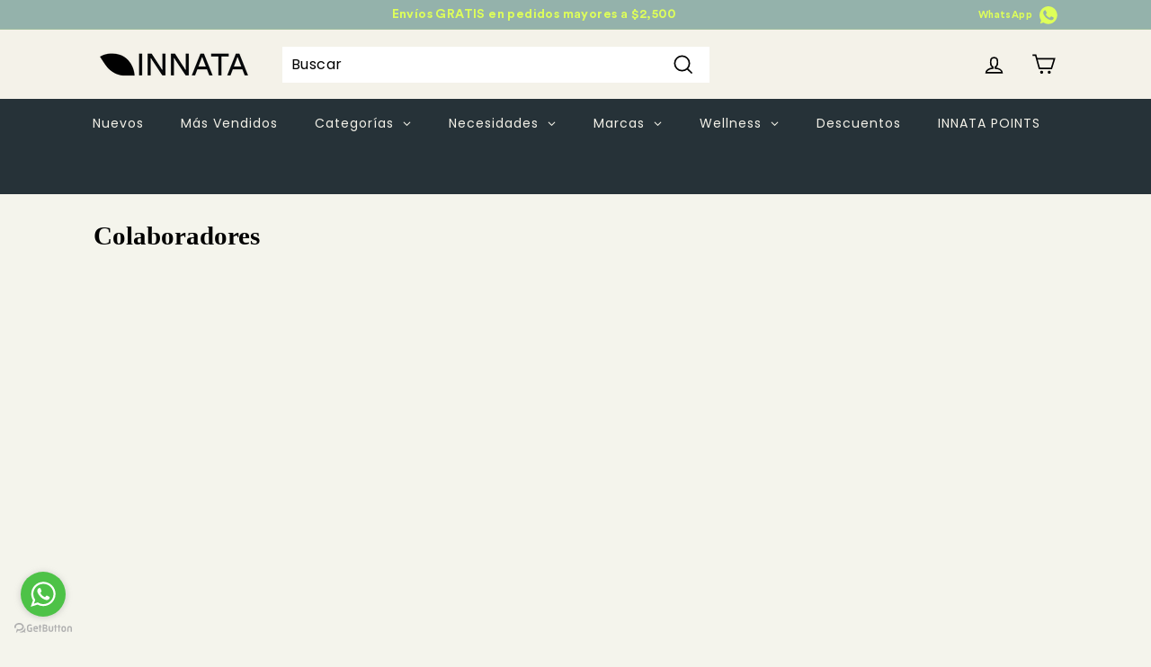

--- FILE ---
content_type: text/html; charset=utf-8
request_url: https://www.innata.mx/pages/colaboradores
body_size: 41725
content:
<!doctype html>
<html class="no-js" lang="es" dir="ltr">
<head> 
    <script src='//www.innata.mx/cdn/shop/t/33/assets/product_restore_email.js?v=180981458115277363461659374828' defer='defer' ></script> 
    <script id='em_product_variants' type='application/json'>
        null
    </script>
    <script id='em_product_selected_or_first_available_variant' type='application/json'>
        null
    </script>
    <script id='em_product_metafields' type='application/json'>
        1676419382
    </script>
  <meta charset="utf-8">
  <meta http-equiv="X-UA-Compatible" content="IE=edge,chrome=1">
  <meta name="viewport" content="width=device-width,initial-scale=1">
  <meta name="theme-color" content="#000000">
  <link rel="canonical" href="https://www.innata.mx/pages/colaboradores">
  <link rel="preload" as="script" href="//www.innata.mx/cdn/shop/t/33/assets/theme.js?v=68784968565938732511656951983">
  <link rel="preconnect" href="https://cdn.shopify.com">
  <link rel="preconnect" href="https://fonts.shopifycdn.com">
  <link rel="dns-prefetch" href="https://productreviews.shopifycdn.com">
  <link rel="dns-prefetch" href="https://ajax.googleapis.com">
  <link rel="dns-prefetch" href="https://maps.googleapis.com">
  <link rel="dns-prefetch" href="https://maps.gstatic.com">
  
  <!-- Hotjar Tracking Code for https://www.innata.mx/ -->
<script>
    (function(h,o,t,j,a,r){
        h.hj=h.hj||function(){(h.hj.q=h.hj.q||[]).push(arguments)};
        h._hjSettings={hjid:3018266,hjsv:6};
        a=o.getElementsByTagName('head')[0];
        r=o.createElement('script');r.async=1;
        r.src=t+h._hjSettings.hjid+j+h._hjSettings.hjsv;
        a.appendChild(r);
    })(window,document,'https://static.hotjar.com/c/hotjar-','.js?sv=');
</script><link rel="shortcut icon" href="//www.innata.mx/cdn/shop/files/favicon-innata_cffaea63-776d-4ef5-bc6a-b43707a77f5b_32x32.png?v=1652998533" type="image/png" /><title>Colaboradores
&ndash; INNATA
</title>
<meta property="og:site_name" content="INNATA">
  <meta property="og:url" content="https://www.innata.mx/pages/colaboradores">
  <meta property="og:title" content="Colaboradores">
  <meta property="og:type" content="website">
  <meta property="og:description" content="A través de nuestro equipo de nutriólog@s, seleccionamos lo mejor en vitaminas, suplementos y productos wellness para que lleves tu salud al siguiente nivel.

"><meta property="og:image" content="http://www.innata.mx/cdn/shop/files/share-innata.jpg?v=1656359943">
    <meta property="og:image:secure_url" content="https://www.innata.mx/cdn/shop/files/share-innata.jpg?v=1656359943">
    <meta property="og:image:width" content="1200">
    <meta property="og:image:height" content="628"><meta name="twitter:site" content="@https://api.whatsapp.com/send/?phone=5215587947917&text&app_absent=0">
  <meta name="twitter:card" content="summary_large_image">
  <meta name="twitter:title" content="Colaboradores">
  <meta name="twitter:description" content="A través de nuestro equipo de nutriólog@s, seleccionamos lo mejor en vitaminas, suplementos y productos wellness para que lleves tu salud al siguiente nivel.

">
<link href="https://cdn.jsdelivr.net/npm/select2@4.1.0-rc.0/dist/css/select2.min.css" rel="stylesheet" /><style data-shopify>
  @font-face {
  font-family: Poppins;
  font-weight: 400;
  font-style: normal;
  font-display: swap;
  src: url("//www.innata.mx/cdn/fonts/poppins/poppins_n4.0ba78fa5af9b0e1a374041b3ceaadf0a43b41362.woff2") format("woff2"),
       url("//www.innata.mx/cdn/fonts/poppins/poppins_n4.214741a72ff2596839fc9760ee7a770386cf16ca.woff") format("woff");
}


  @font-face {
  font-family: Poppins;
  font-weight: 600;
  font-style: normal;
  font-display: swap;
  src: url("//www.innata.mx/cdn/fonts/poppins/poppins_n6.aa29d4918bc243723d56b59572e18228ed0786f6.woff2") format("woff2"),
       url("//www.innata.mx/cdn/fonts/poppins/poppins_n6.5f815d845fe073750885d5b7e619ee00e8111208.woff") format("woff");
}

  @font-face {
  font-family: Poppins;
  font-weight: 400;
  font-style: italic;
  font-display: swap;
  src: url("//www.innata.mx/cdn/fonts/poppins/poppins_i4.846ad1e22474f856bd6b81ba4585a60799a9f5d2.woff2") format("woff2"),
       url("//www.innata.mx/cdn/fonts/poppins/poppins_i4.56b43284e8b52fc64c1fd271f289a39e8477e9ec.woff") format("woff");
}

  @font-face {
  font-family: Poppins;
  font-weight: 600;
  font-style: italic;
  font-display: swap;
  src: url("//www.innata.mx/cdn/fonts/poppins/poppins_i6.bb8044d6203f492888d626dafda3c2999253e8e9.woff2") format("woff2"),
       url("//www.innata.mx/cdn/fonts/poppins/poppins_i6.e233dec1a61b1e7dead9f920159eda42280a02c3.woff") format("woff");
}

</style><link href="//www.innata.mx/cdn/shop/t/33/assets/theme.css?v=149435463842540130001768858187" rel="stylesheet" type="text/css" media="all" />
<style data-shopify>:root {
    --typeHeaderPrimary: "Times New Roman";
    --typeHeaderFallback: Times, serif;
    --typeHeaderSize: 29px;
    --typeHeaderWeight: 700;
    --typeHeaderLineHeight: 1.2;
    --typeHeaderSpacing: 0.0em;

    --typeBasePrimary:Poppins;
    --typeBaseFallback:sans-serif;
    --typeBaseSize: 16px;
    --typeBaseWeight: 400;
    --typeBaseSpacing: 0.025em;
    --typeBaseLineHeight: 1.5;

    --colorSmallImageBg: rgba(0,0,0,0);
    --colorSmallImageBgDark: rgba(0, 0, 0, 0.0);
    --colorLargeImageBg: rgba(0,0,0,0);
    --colorLargeImageBgLight: rgba(33, 33, 33, 0.0);

    --iconWeight: 4px;
    --iconLinecaps: miter;

    
      --buttonRadius: 0px;
      --btnPadding: 11px 20px;
    

    
      --roundness: 0px;
    

    
      --gridThickness: 0px;
    

    --productTileMargin: 10%;
    --collectionTileMargin: 17%;

    --swatchSize: 40px;
  }

  @media screen and (max-width: 768px) {
    :root {
      --typeBaseSize: 14px;

      
        --roundness: 0px;
        --btnPadding: 9px 17px;
      
    }
  }</style><!-- Theme -->
  <link href="//www.innata.mx/cdn/shop/t/33/assets/innata-skin.css?v=23856335632104220551764375465" rel="stylesheet" type="text/css" media="all" />
<script>
    document.documentElement.className = document.documentElement.className.replace('no-js', 'js');

    window.theme = window.theme || {};
    theme.routes = {
      home: "/",
      collections: "/collections",
      cart: "/cart.js",
      cartPage: "/cart",
      cartAdd: "/cart/add.js",
      cartChange: "/cart/change.js",
      search: "/search"
    };
    theme.strings = {
      soldOut: "Muy pronto",
      unavailable: "No disponible",
      inStockLabel: "En stock",
      stockLabel: "",
      willNotShipUntil: "Será enviado después [date]",
      willBeInStockAfter: "Estará disponible después [date]",
      waitingForStock: "Inventario en el camino",
      savePrice: "Guardar [saved_amount]",
      cartEmpty: "Su carrito actualmente está vacío.",
      cartTermsConfirmation: "Debe aceptar los términos y condiciones de venta para pagar",
      searchCollections: "Colecciones:",
      searchPages: "Páginas:",
      searchArticles: "Artículos:"
    };
    theme.settings = {
      dynamicVariantsEnable: true,
      cartType: "dropdown",
      isCustomerTemplate: false,
      moneyFormat: "$ {{amount}}",
      saveType: "dollar",
      productImageSize: "square",
      productImageCover: false,
      predictiveSearch: true,
      predictiveSearchType: "product",
      superScriptSetting: true,
      superScriptPrice: true,
      quickView: true,
      quickAdd: true,
      themeName: 'Expanse',
      themeVersion: "3.0.0"
    };
  </script>

  <script>window.performance && window.performance.mark && window.performance.mark('shopify.content_for_header.start');</script><meta name="google-site-verification" content="9S69oJAYZMYxTIYLyx0gq9rTZQ4DfrWp_R2MtNYqxnU">
<meta id="shopify-digital-wallet" name="shopify-digital-wallet" content="/10644278/digital_wallets/dialog">
<meta name="shopify-checkout-api-token" content="c6984fefbb1cc5a246e8449bfb2a3111">
<meta id="in-context-paypal-metadata" data-shop-id="10644278" data-venmo-supported="false" data-environment="production" data-locale="es_ES" data-paypal-v4="true" data-currency="MXN">
<script async="async" src="/checkouts/internal/preloads.js?locale=es-MX"></script>
<script id="shopify-features" type="application/json">{"accessToken":"c6984fefbb1cc5a246e8449bfb2a3111","betas":["rich-media-storefront-analytics"],"domain":"www.innata.mx","predictiveSearch":true,"shopId":10644278,"locale":"es"}</script>
<script>var Shopify = Shopify || {};
Shopify.shop = "innata-mx.myshopify.com";
Shopify.locale = "es";
Shopify.currency = {"active":"MXN","rate":"1.0"};
Shopify.country = "MX";
Shopify.theme = {"name":"Triciclo | Expanse | V1.4","id":133783650516,"schema_name":"Expanse","schema_version":"3.0.0","theme_store_id":902,"role":"main"};
Shopify.theme.handle = "null";
Shopify.theme.style = {"id":null,"handle":null};
Shopify.cdnHost = "www.innata.mx/cdn";
Shopify.routes = Shopify.routes || {};
Shopify.routes.root = "/";</script>
<script type="module">!function(o){(o.Shopify=o.Shopify||{}).modules=!0}(window);</script>
<script>!function(o){function n(){var o=[];function n(){o.push(Array.prototype.slice.apply(arguments))}return n.q=o,n}var t=o.Shopify=o.Shopify||{};t.loadFeatures=n(),t.autoloadFeatures=n()}(window);</script>
<script id="shop-js-analytics" type="application/json">{"pageType":"page"}</script>
<script defer="defer" async type="module" src="//www.innata.mx/cdn/shopifycloud/shop-js/modules/v2/client.init-shop-cart-sync_2Gr3Q33f.es.esm.js"></script>
<script defer="defer" async type="module" src="//www.innata.mx/cdn/shopifycloud/shop-js/modules/v2/chunk.common_noJfOIa7.esm.js"></script>
<script defer="defer" async type="module" src="//www.innata.mx/cdn/shopifycloud/shop-js/modules/v2/chunk.modal_Deo2FJQo.esm.js"></script>
<script type="module">
  await import("//www.innata.mx/cdn/shopifycloud/shop-js/modules/v2/client.init-shop-cart-sync_2Gr3Q33f.es.esm.js");
await import("//www.innata.mx/cdn/shopifycloud/shop-js/modules/v2/chunk.common_noJfOIa7.esm.js");
await import("//www.innata.mx/cdn/shopifycloud/shop-js/modules/v2/chunk.modal_Deo2FJQo.esm.js");

  window.Shopify.SignInWithShop?.initShopCartSync?.({"fedCMEnabled":true,"windoidEnabled":true});

</script>
<script>(function() {
  var isLoaded = false;
  function asyncLoad() {
    if (isLoaded) return;
    isLoaded = true;
    var urls = ["https:\/\/s3.amazonaws.com\/conektaapi\/v1.0.0\/js\/conekta_shopify.js?shop=innata-mx.myshopify.com","https:\/\/app.facturama.mx\/Scripts\/source\/shopify\/loadScript.js?shop=innata-mx.myshopify.com","https:\/\/cdn-loyalty.yotpo.com\/loader\/bh5f-_SbltBnq7ekqTE6KA.js?shop=innata-mx.myshopify.com","https:\/\/cdn.shopify.com\/s\/files\/1\/0184\/4255\/1360\/files\/whatsapp.v5.min.js?v=1656493607\u0026shop=innata-mx.myshopify.com","https:\/\/omnisnippet1.com\/platforms\/shopify.js?source=scriptTag\u0026v=2025-05-15T00\u0026shop=innata-mx.myshopify.com"];
    for (var i = 0; i < urls.length; i++) {
      var s = document.createElement('script');
      s.type = 'text/javascript';
      s.async = true;
      s.src = urls[i];
      var x = document.getElementsByTagName('script')[0];
      x.parentNode.insertBefore(s, x);
    }
  };
  if(window.attachEvent) {
    window.attachEvent('onload', asyncLoad);
  } else {
    window.addEventListener('load', asyncLoad, false);
  }
})();</script>
<script id="__st">var __st={"a":10644278,"offset":-21600,"reqid":"8090fb8b-ca04-436f-842a-b4a40e08d686-1769426282","pageurl":"www.innata.mx\/pages\/colaboradores","s":"pages-38680264784","u":"560bae38d57b","p":"page","rtyp":"page","rid":38680264784};</script>
<script>window.ShopifyPaypalV4VisibilityTracking = true;</script>
<script id="captcha-bootstrap">!function(){'use strict';const t='contact',e='account',n='new_comment',o=[[t,t],['blogs',n],['comments',n],[t,'customer']],c=[[e,'customer_login'],[e,'guest_login'],[e,'recover_customer_password'],[e,'create_customer']],r=t=>t.map((([t,e])=>`form[action*='/${t}']:not([data-nocaptcha='true']) input[name='form_type'][value='${e}']`)).join(','),a=t=>()=>t?[...document.querySelectorAll(t)].map((t=>t.form)):[];function s(){const t=[...o],e=r(t);return a(e)}const i='password',u='form_key',d=['recaptcha-v3-token','g-recaptcha-response','h-captcha-response',i],f=()=>{try{return window.sessionStorage}catch{return}},m='__shopify_v',_=t=>t.elements[u];function p(t,e,n=!1){try{const o=window.sessionStorage,c=JSON.parse(o.getItem(e)),{data:r}=function(t){const{data:e,action:n}=t;return t[m]||n?{data:e,action:n}:{data:t,action:n}}(c);for(const[e,n]of Object.entries(r))t.elements[e]&&(t.elements[e].value=n);n&&o.removeItem(e)}catch(o){console.error('form repopulation failed',{error:o})}}const l='form_type',E='cptcha';function T(t){t.dataset[E]=!0}const w=window,h=w.document,L='Shopify',v='ce_forms',y='captcha';let A=!1;((t,e)=>{const n=(g='f06e6c50-85a8-45c8-87d0-21a2b65856fe',I='https://cdn.shopify.com/shopifycloud/storefront-forms-hcaptcha/ce_storefront_forms_captcha_hcaptcha.v1.5.2.iife.js',D={infoText:'Protegido por hCaptcha',privacyText:'Privacidad',termsText:'Términos'},(t,e,n)=>{const o=w[L][v],c=o.bindForm;if(c)return c(t,g,e,D).then(n);var r;o.q.push([[t,g,e,D],n]),r=I,A||(h.body.append(Object.assign(h.createElement('script'),{id:'captcha-provider',async:!0,src:r})),A=!0)});var g,I,D;w[L]=w[L]||{},w[L][v]=w[L][v]||{},w[L][v].q=[],w[L][y]=w[L][y]||{},w[L][y].protect=function(t,e){n(t,void 0,e),T(t)},Object.freeze(w[L][y]),function(t,e,n,w,h,L){const[v,y,A,g]=function(t,e,n){const i=e?o:[],u=t?c:[],d=[...i,...u],f=r(d),m=r(i),_=r(d.filter((([t,e])=>n.includes(e))));return[a(f),a(m),a(_),s()]}(w,h,L),I=t=>{const e=t.target;return e instanceof HTMLFormElement?e:e&&e.form},D=t=>v().includes(t);t.addEventListener('submit',(t=>{const e=I(t);if(!e)return;const n=D(e)&&!e.dataset.hcaptchaBound&&!e.dataset.recaptchaBound,o=_(e),c=g().includes(e)&&(!o||!o.value);(n||c)&&t.preventDefault(),c&&!n&&(function(t){try{if(!f())return;!function(t){const e=f();if(!e)return;const n=_(t);if(!n)return;const o=n.value;o&&e.removeItem(o)}(t);const e=Array.from(Array(32),(()=>Math.random().toString(36)[2])).join('');!function(t,e){_(t)||t.append(Object.assign(document.createElement('input'),{type:'hidden',name:u})),t.elements[u].value=e}(t,e),function(t,e){const n=f();if(!n)return;const o=[...t.querySelectorAll(`input[type='${i}']`)].map((({name:t})=>t)),c=[...d,...o],r={};for(const[a,s]of new FormData(t).entries())c.includes(a)||(r[a]=s);n.setItem(e,JSON.stringify({[m]:1,action:t.action,data:r}))}(t,e)}catch(e){console.error('failed to persist form',e)}}(e),e.submit())}));const S=(t,e)=>{t&&!t.dataset[E]&&(n(t,e.some((e=>e===t))),T(t))};for(const o of['focusin','change'])t.addEventListener(o,(t=>{const e=I(t);D(e)&&S(e,y())}));const B=e.get('form_key'),M=e.get(l),P=B&&M;t.addEventListener('DOMContentLoaded',(()=>{const t=y();if(P)for(const e of t)e.elements[l].value===M&&p(e,B);[...new Set([...A(),...v().filter((t=>'true'===t.dataset.shopifyCaptcha))])].forEach((e=>S(e,t)))}))}(h,new URLSearchParams(w.location.search),n,t,e,['guest_login'])})(!0,!0)}();</script>
<script integrity="sha256-4kQ18oKyAcykRKYeNunJcIwy7WH5gtpwJnB7kiuLZ1E=" data-source-attribution="shopify.loadfeatures" defer="defer" src="//www.innata.mx/cdn/shopifycloud/storefront/assets/storefront/load_feature-a0a9edcb.js" crossorigin="anonymous"></script>
<script data-source-attribution="shopify.dynamic_checkout.dynamic.init">var Shopify=Shopify||{};Shopify.PaymentButton=Shopify.PaymentButton||{isStorefrontPortableWallets:!0,init:function(){window.Shopify.PaymentButton.init=function(){};var t=document.createElement("script");t.src="https://www.innata.mx/cdn/shopifycloud/portable-wallets/latest/portable-wallets.es.js",t.type="module",document.head.appendChild(t)}};
</script>
<script data-source-attribution="shopify.dynamic_checkout.buyer_consent">
  function portableWalletsHideBuyerConsent(e){var t=document.getElementById("shopify-buyer-consent"),n=document.getElementById("shopify-subscription-policy-button");t&&n&&(t.classList.add("hidden"),t.setAttribute("aria-hidden","true"),n.removeEventListener("click",e))}function portableWalletsShowBuyerConsent(e){var t=document.getElementById("shopify-buyer-consent"),n=document.getElementById("shopify-subscription-policy-button");t&&n&&(t.classList.remove("hidden"),t.removeAttribute("aria-hidden"),n.addEventListener("click",e))}window.Shopify?.PaymentButton&&(window.Shopify.PaymentButton.hideBuyerConsent=portableWalletsHideBuyerConsent,window.Shopify.PaymentButton.showBuyerConsent=portableWalletsShowBuyerConsent);
</script>
<script data-source-attribution="shopify.dynamic_checkout.cart.bootstrap">document.addEventListener("DOMContentLoaded",(function(){function t(){return document.querySelector("shopify-accelerated-checkout-cart, shopify-accelerated-checkout")}if(t())Shopify.PaymentButton.init();else{new MutationObserver((function(e,n){t()&&(Shopify.PaymentButton.init(),n.disconnect())})).observe(document.body,{childList:!0,subtree:!0})}}));
</script>
<link id="shopify-accelerated-checkout-styles" rel="stylesheet" media="screen" href="https://www.innata.mx/cdn/shopifycloud/portable-wallets/latest/accelerated-checkout-backwards-compat.css" crossorigin="anonymous">
<style id="shopify-accelerated-checkout-cart">
        #shopify-buyer-consent {
  margin-top: 1em;
  display: inline-block;
  width: 100%;
}

#shopify-buyer-consent.hidden {
  display: none;
}

#shopify-subscription-policy-button {
  background: none;
  border: none;
  padding: 0;
  text-decoration: underline;
  font-size: inherit;
  cursor: pointer;
}

#shopify-subscription-policy-button::before {
  box-shadow: none;
}

      </style>

<script>window.performance && window.performance.mark && window.performance.mark('shopify.content_for_header.end');</script>

  <script src="//www.innata.mx/cdn/shop/t/33/assets/vendor-scripts-v2.js" defer="defer"></script>
  <script src="//www.innata.mx/cdn/shop/t/33/assets/theme.js?v=68784968565938732511656951983" defer="defer"></script><!-- Promocode -->
   <script>
      if(window.location.href.indexOf('key=PROMOCODE29293') !== -1){
        // Verificar si el código de descuento ya se aplicó
        console.log('PROMOCODE APPLIED')
        window.location.href = "https://www.innata.mx/discount/DEV-CODE-9213";
      }
   </script>

   
  <!-- GF Whatsapp -->
  <script type="text/javascript">
      (function () {
          var options = {
              whatsapp: "+52 1 55 87947917", // WhatsApp number
              call_to_action: "Contáctanos", // Call to action
              button_color: "#FF6550", // Color of button
              position: "left", // Position may be 'right' or 'left'
          };
          var proto = document.location.protocol, host = "getbutton.io", url = proto + "//static." + host;
          var s = document.createElement('script'); s.type = 'text/javascript'; s.async = true; s.src = url + '/widget-send-button/js/init.js';
          s.onload = function () { WhWidgetSendButton.init(host, proto, options); };
          var x = document.getElementsByTagName('script')[0]; x.parentNode.insertBefore(s, x);
      })();
  </script>
  <!-- /GetButton.io widget -->
  
<!-- BEGIN app block: shopify://apps/globo-mega-menu/blocks/app-embed/7a00835e-fe40-45a5-a615-2eb4ab697b58 -->
<link href="//cdn.shopify.com/extensions/019be4fb-bfc8-74a5-a8d9-c694285f11c2/menufrontend-305/assets/main-navigation-styles.min.css" rel="stylesheet" type="text/css" media="all" />
<link href="//cdn.shopify.com/extensions/019be4fb-bfc8-74a5-a8d9-c694285f11c2/menufrontend-305/assets/theme-styles.min.css" rel="stylesheet" type="text/css" media="all" />
<script type="text/javascript" hs-ignore data-cookieconsent="ignore" data-ccm-injected>
document.getElementsByTagName('html')[0].classList.add('globo-menu-loading');
window.GloboMenuConfig = window.GloboMenuConfig || {}
window.GloboMenuConfig.curLocale = "es";
window.GloboMenuConfig.shop = "innata-mx.myshopify.com";
window.GloboMenuConfig.GloboMenuLocale = "es";
window.GloboMenuConfig.locale = "es";
window.menuRootUrl = "";
window.GloboMenuCustomer = false;
window.GloboMenuAssetsUrl = 'https://cdn.shopify.com/extensions/019be4fb-bfc8-74a5-a8d9-c694285f11c2/menufrontend-305/assets/';
window.GloboMenuFilesUrl = '//www.innata.mx/cdn/shop/files/';
window.GloboMenuLinklists = {"main-menu": [{'url' :"\/collections", 'title': "PRODUCTOS"},{'url' :"\/collections", 'title': "NECESIDADES"},{'url' :"\/blogs\/blog", 'title': "BLOG"},{'url' :"\/collections\/promociones", 'title': "¡DESCUENTOS!"}],"footer": [{'url' :"\/search", 'title': "BUSCAR"},{'url' :"\/pages\/nosotras", 'title': "NOSOTRAS"}],"servicio-al-cliente": [{'url' :"\/pages\/contacto", 'title': "Contáctanos"},{'url' :"\/pages\/faqs", 'title': "Preguntas Frecuentes"},{'url' :"\/pages\/formas-de-pago", 'title': "Formas de Pago"},{'url' :"\/pages\/informacion-de-envio", 'title': "Información de Envío"},{'url' :"\/pages\/cambios-y-devoluciones", 'title': "Cambios y Devoluciones"}],"informacion-footer": [{'url' :"\/pages\/innata", 'title': "Innata"},{'url' :"\/pages\/venta-a-mayoreo", 'title': "Venta a Mayoreo"},{'url' :"\/pages\/workplace-wellness", 'title': "Workplace Wellness"},{'url' :"\/pages\/terminos-y-condiciones", 'title': "Términos y Condiciones"},{'url' :"\/pages\/politica-de-privacidad", 'title': "Política de Privacidad"},{'url' :"\/pages\/asesoria", 'title': "Asesoría"}],"prueba": [{'url' :"\/pages\/nosotras", 'title': "Nosotros"}],"departamentos": [{'url' :"\/collections\/vitaminas-y-suplementos-2", 'title': "Vitaminas y Suplementos"},{'url' :"\/collections\/productos-wellness", 'title': "Productos Wellness"}],"vitaminas-y-suplementos": [{'url' :"\/collections\/vitaminas-y-minerales", 'title': "Vitaminas y Minerales"}],"cuidado-personal": [{'url' :"\/collections\/https-www-innata-mx-collections-cuidado-facial", 'title': "Cuidado Facial"},{'url' :"\/collections\/https-www-innata-mx-collections-cuidado-de-la-piel", 'title': "Cuidado de la Piel"}],"menu-principal": [{'url' :"\/collections\/vitaminas-y-suplementos-2", 'title': "Vitaminas y suplementos"},{'url' :"https:\/\/www.innata.mx\/collections\/embarazo-y-lactancia", 'title': "Mamá y bebé"},{'url' :"\/collections\/productos-wellness", 'title': "Productos Wellness"},{'url' :"\/collections\/kits", 'title': "KITS"},{'url' :"\/collections\/promociones", 'title': "Descuentos"},{'url' :"\/collections\/lo-nuevo", 'title': "Nuevos"}],"rd-propuesta-navegaci-n-innata": [{'url' :"\/collections\/vitaminas-y-suplementos-2", 'title': "Vitaminas y Suplementos"},{'url' :"\/collections\/alimentos", 'title': "Alimentos y bebidas"},{'url' :"\/collections\/productos-wellness", 'title': "Productos Wellness"},{'url' :"\/collections\/all", 'title': "Marcas"},{'url' :"#", 'title': "Necesidades"},{'url' :"\/collections\/promociones", 'title': "Descuentos"},{'url' :"\/collections\/lo-nuevo", 'title': "NUEVOS"},{'url' :"\/pages\/innata-points", 'title': "INNATA POINTS"}],"servicio-al-cliente-1": [{'url' :"\/pages\/terminos-y-condiciones", 'title': "Términos y Condiciones "},{'url' :"\/pages\/politica-de-privacidad", 'title': "Política de Privacidad "},{'url' :"\/pages\/formas-de-pago", 'title': "Formas de Pago"},{'url' :"\/pages\/informacion-de-envio", 'title': "Información de Envío"},{'url' :"\/pages\/cambios-y-devoluciones", 'title': "Cambios y Devoluciones"}],"m-s-informaci-n": [{'url' :"\/blogs\/blog", 'title': "Nuestro Blog"},{'url' :"\/pages\/contacto", 'title': "Contáctanos "},{'url' :"\/pages\/preguntas-frecuentes-innata", 'title': "Preguntas Frecuentes"}],"customer-account-main-menu": [{'url' :"\/", 'title': "Tienda"},{'url' :"https:\/\/shopify.com\/10644278\/account\/orders?locale=es\u0026region_country=MX", 'title': "Orders"}]}
window.GloboMenuConfig.is_app_embedded = true;
window.showAdsInConsole = true;
</script>

<link href="https://cdn.shopify.com/extensions/019be4fb-bfc8-74a5-a8d9-c694285f11c2/menufrontend-305/assets/globo.menu.replace.js" as="script" rel="preload"><script hs-ignore data-cookieconsent="ignore" data-ccm-injected type="text/javascript">
  window.GloboMenus = window.GloboMenus || [];
  var menuKey = "135459";
  window.GloboMenus[menuKey] = window.GloboMenus[menuKey] || {};
  window.GloboMenus[menuKey].id = menuKey;window.GloboMenus[menuKey].replacement = {"type":"auto","main_menu_selector":null,"mobile_menu_selector":null};window.GloboMenus[menuKey].type = "main";
  window.GloboMenus[menuKey].schedule = {"enable":false,"from":"0","to":"0"};
  window.GloboMenus[menuKey].settings ={"font":{"tab_fontsize":"14","menu_fontsize":"14","tab_fontfamily":"Poppins","tab_fontweight":"regular","menu_fontfamily":"Poppins","menu_fontweight":"regular","tab_fontfamily_2":"Lato","menu_fontfamily_2":"Lato","submenu_text_fontsize":"14","tab_fontfamily_custom":false,"menu_fontfamily_custom":false,"submenu_text_fontfamily":"Poppins","submenu_text_fontweight":"regular","submenu_heading_fontsize":"14","submenu_text_fontfamily_2":"Arimo","submenu_heading_fontfamily":"Work Sans","submenu_heading_fontweight":"600","submenu_description_fontsize":"14","submenu_heading_fontfamily_2":"Bitter","submenu_description_fontfamily":"Work Sans","submenu_description_fontweight":"400","submenu_text_fontfamily_custom":false,"submenu_description_fontfamily_2":"Indie Flower","submenu_heading_fontfamily_custom":false,"submenu_description_fontfamily_custom":false},"color":{"menu_text":"rgba(244, 242, 233, 1)","menu_border":"rgba(38, 50, 56, 1)","submenu_text":"rgba(38, 50, 56, 1)","atc_text_color":"#FFFFFF","submenu_border":"rgba(244, 242, 233, 1)","menu_background":"rgba(38, 50, 56, 1)","menu_text_hover":"rgba(244, 242, 233, 1)","sale_text_color":"#ffffff","submenu_heading":"rgba(38, 50, 56, 1)","tab_heading_color":"#202020","soldout_text_color":"#757575","submenu_background":"rgba(244, 242, 233, 1)","submenu_text_hover":"rgba(38, 50, 56, 1)","submenu_description":"rgba(38, 50, 56, 1)","atc_background_color":"#1F1F1F","atc_text_color_hover":"#FFFFFF","tab_background_hover":"#d9d9d9","menu_background_hover":"rgba(178, 184, 250, 1)","sale_background_color":"#ec523e","soldout_background_color":"#d5d5d5","tab_heading_active_color":"#000000","submenu_description_hover":"rgba(38, 50, 56, 1)","atc_background_color_hover":"#000000"},"general":{"asap":true,"align":"left","login":true,"border":true,"search":true,"account":false,"trigger":"hover","indicators":true,"responsive":"768","transition":"fade","orientation":"horizontal","menu_padding":"20","carousel_loop":true,"mobile_border":true,"mobile_trigger":"click_toggle","submenu_border":true,"tab_lineheight":"50","menu_lineheight":"50","lazy_load_enable":true,"transition_delay":"150","transition_speed":"300","carousel_auto_play":true,"dropdown_lineheight":"50","linklist_lineheight":"30","mobile_sticky_header":true,"desktop_sticky_header":true},"language":{"name":"Name","sale":"Sale","send":"Send","view":"View details","email":"Email","phone":"Phone Number","search":"Search for...","message":"Message","sold_out":"Sold out","add_to_cart":"Add to cart"}};
  window.GloboMenus[menuKey].itemsLength = 8;
</script><script type="template/html" id="globoMenu135459HTML"><ul class="gm-menu gm-menu-135459 gm-bordered gm-mobile-bordered gm-has-retractor gm-submenu-align-left gm-menu-trigger-hover gm-transition-fade" data-menu-id="135459" data-transition-speed="300" data-transition-delay="150">
<li data-gmmi="0" data-gmdi="0" class="gm-item gm-level-0"><a class="gm-target" title="Nuevos" href="/collections/lo-nuevo"><span class="gm-text">Nuevos</span></a></li>

<li data-gmmi="1" data-gmdi="1" class="gm-item gm-level-0"><a class="gm-target" title="Más Vendidos" href="/collections/best-sellers"><span class="gm-text">Más Vendidos</span></a></li>

<li data-gmmi="2" data-gmdi="2" class="gm-item gm-level-0 gm-has-submenu gm-submenu-mega gm-submenu-align-full"><a class="gm-target" title="Categorías"><span class="gm-text">Categorías</span><span class="gm-retractor"></span></a><div 
      class="gm-submenu gm-mega gm-submenu-bordered" 
      style=""
    ><div style="" class="submenu-background"></div>
      <ul class="gm-grid">
<li class="gm-item gm-grid-item gmcol-12 gm-has-submenu"><ul style="--columns:2" class="gm-links">
<li class="gm-item"><a class="gm-target" title="Adaptógenos" href="/collections/adaptogenos-1"><span class="gm-text">Adaptógenos</span></a>
</li>
<li class="gm-item"><a class="gm-target" title="Homeopatía" href="/collections/homeopatia-1"><span class="gm-text">Homeopatía</span></a>
</li>
<li class="gm-item"><a class="gm-target" title="Hombres" href="/collections/hombres-1"><span class="gm-text">Hombres</span></a>
</li>
<li class="gm-item"><a class="gm-target" title="Infantil" href="/collections/infantil"><span class="gm-text">Infantil</span></a>
</li>
<li class="gm-item"><a class="gm-target" title="Inositoles" href="/collections/inositoles"><span class="gm-text">Inositoles</span></a>
</li>
<li class="gm-item"><a class="gm-target" title="Magnesios" href="/collections/magnesio"><span class="gm-text">Magnesios</span></a>
</li>
<li class="gm-item"><a class="gm-target" title="Multivitamínicos" href="/collections/multivitaminicos-2"><span class="gm-text">Multivitamínicos</span></a>
</li>
<li class="gm-item"><a class="gm-target" title="Omegas" href="/collections/omegas-1"><span class="gm-text">Omegas</span></a>
</li>
<li class="gm-item"><a class="gm-target" title="Probióticos" href="/collections/probioticos-2"><span class="gm-text">Probióticos</span></a>
</li>
<li class="gm-item"><a class="gm-target" title="Proteínas y Colágenos" href="/collections/proteinas-y-colagenos-1"><span class="gm-text">Proteínas y Colágenos</span></a>
</li>
<li class="gm-item"><a class="gm-target" title="Snacks Saludables" href="/collections/snacks-saludables"><span class="gm-text">Snacks Saludables</span></a>
</li>
<li class="gm-item"><a class="gm-target" title="Vitaminas y Suplementos" href="https://www.innata.mx/collections/vitaminas-y-suplementos-2"><span class="gm-text">Vitaminas y Suplementos</span></a>
</li></ul>
</li></ul>
    </div></li>

<li data-gmmi="3" data-gmdi="3" class="gm-item gm-level-0 gm-has-submenu gm-submenu-mega gm-submenu-align-full"><a class="gm-target" title="Necesidades"><span class="gm-text">Necesidades</span><span class="gm-retractor"></span></a><div 
      class="gm-submenu gm-mega gm-submenu-bordered" 
      style=""
    ><div style="" class="submenu-background"></div>
      <ul class="gm-grid">
<li class="gm-item gm-grid-item gmcol-12 gm-has-submenu"><ul style="--columns:4" class="gm-links">
<li class="gm-item"><a class="gm-target" title="Antioxidantes y Longevidad" href="/collections/antioxidantes-y-longevidad-1"><span class="gm-text">Antioxidantes y Longevidad</span></a>
</li>
<li class="gm-item"><a class="gm-target" title="Balance emocional y Estrés" href="/collections/balance-emocional-y-estres-1"><span class="gm-text">Balance emocional y Estrés</span></a>
</li>
<li class="gm-item"><a class="gm-target" title="Deporte" href="/collections/deporte-2"><span class="gm-text">Deporte</span></a>
</li>
<li class="gm-item"><a class="gm-target" title="Detox y Salud Hepática" href="/collections/detox-y-salud-hepatica-1"><span class="gm-text">Detox y Salud Hepática</span></a>
</li>
<li class="gm-item"><a class="gm-target" title="Digestión" href="/collections/digestion-1"><span class="gm-text">Digestión</span></a>
</li>
<li class="gm-item"><a class="gm-target" title="Embarazo y Postparto" href="/collections/embarazo-y-posparto"><span class="gm-text">Embarazo y Postparto</span></a>
</li>
<li class="gm-item"><a class="gm-target" title="Energía" href="/collections/energia-3"><span class="gm-text">Energía</span></a>
</li>
<li class="gm-item"><a class="gm-target" title="Hidratación" href="/collections/hidratacion-1"><span class="gm-text">Hidratación</span></a>
</li>
<li class="gm-item"><a class="gm-target" title="Huesos y Articulaciones" href="/collections/huesos-y-articulaciones-1"><span class="gm-text">Huesos y Articulaciones</span></a>
</li>
<li class="gm-item"><a class="gm-target" title="Menopausia y Perimenopausia" href="/collections/menopausia-y-perimenopausia-1"><span class="gm-text">Menopausia y Perimenopausia</span></a>
</li>
<li class="gm-item"><a class="gm-target" title="Metabolismo y Glucosa" href="/collections/metabolismo-y-glucosa-1"><span class="gm-text">Metabolismo y Glucosa</span></a>
</li>
<li class="gm-item"><a class="gm-target" title="Piel, Pelo y Uñas" href="/collections/piel-pelo-y-unas-2"><span class="gm-text">Piel, Pelo y Uñas</span></a>
</li>
<li class="gm-item"><a class="gm-target" title="Salud Cardiovascular" href="/collections/salud-cardiovascular-1"><span class="gm-text">Salud Cardiovascular</span></a>
</li>
<li class="gm-item"><a class="gm-target" title="Salud Cognitiva" href="/collections/salud-cognitiva-1"><span class="gm-text">Salud Cognitiva</span></a>
</li>
<li class="gm-item"><a class="gm-target" title="Salud Hormonal" href="/collections/salud-hormonal-1"><span class="gm-text">Salud Hormonal</span></a>
</li>
<li class="gm-item"><a class="gm-target" title="Salud Intestinal" href="/collections/salud-intestinal"><span class="gm-text">Salud Intestinal</span></a>
</li>
<li class="gm-item"><a class="gm-target" title="Salud Masculina" href="/collections/salud-masculina-1"><span class="gm-text">Salud Masculina</span></a>
</li>
<li class="gm-item"><a class="gm-target" title="Sueño" href="/collections/sueno-2"><span class="gm-text">Sueño</span></a>
</li></ul>
</li></ul>
    </div></li>

<li data-gmmi="4" data-gmdi="4" class="gm-item gm-level-0 gm-has-submenu gm-submenu-mega gm-submenu-align-full"><a class="gm-target" title="Marcas"><span class="gm-text">Marcas</span><span class="gm-retractor"></span></a><div 
      class="gm-submenu gm-mega gm-submenu-bordered" 
      style=""
    ><div style="" class="submenu-background"></div>
      <ul class="gm-grid">
<li class="gm-item gm-grid-item gmcol-12 gm-has-submenu logos_reticula"><ul style="--columns:6" class="gm-links">
<li class="gm-item"><a class="gm-target" title="" href="/collections/abitu"><span class="gm-icon gm-icon-img"style="--gm-item-icon-width:100%;"><img
                srcSet="[data-uri]"
                data-sizes="auto"
                data-src="//www.innata.mx/cdn/shop/files/1760987774_0_{width}x.jpg?v=6395398948852325533"
                width=""
                height=""
                data-widths="[40, 100, 140, 180, 250, 260, 275, 305, 440, 610, 720, 930, 1080, 1200, 1640, 2048]"
                class="gmlazyload "
                alt=""
                title=""
              /></span><span class="gm-text"></span></a>
</li>
<li class="gm-item"><a class="gm-target" title="" href="/collections/adaptoheal-1"><span class="gm-icon gm-icon-img"style="--gm-item-icon-width:100%;"><img
                srcSet="[data-uri]"
                data-sizes="auto"
                data-src="//www.innata.mx/cdn/shop/files/1760987795_0_{width}x.jpg?v=4992188693331741166"
                width=""
                height=""
                data-widths="[40, 100, 140, 180, 250, 260, 275, 305, 440, 610, 720, 930, 1080, 1200, 1640, 2048]"
                class="gmlazyload "
                alt=""
                title=""
              /></span><span class="gm-text"></span></a>
</li>
<li class="gm-item"><a class="gm-target" title="" href="/collections/bioflora"><span class="gm-icon gm-icon-img"style="--gm-item-icon-width:100%;"><img
                srcSet="[data-uri]"
                data-sizes="auto"
                data-src="//www.innata.mx/cdn/shop/files/1760987825_0_{width}x.jpg?v=1568790580123643397"
                width=""
                height=""
                data-widths="[40, 100, 140, 180, 250, 260, 275, 305, 440, 610, 720, 930, 1080, 1200, 1640, 2048]"
                class="gmlazyload "
                alt=""
                title=""
              /></span><span class="gm-text"></span></a>
</li>
<li class="gm-item"><a class="gm-target" title="" href="/collections/birdman"><span class="gm-icon gm-icon-img"style="--gm-item-icon-width:100%;"><img
                srcSet="[data-uri]"
                data-sizes="auto"
                data-src="//www.innata.mx/cdn/shop/files/1760987855_0_{width}x.jpg?v=9098317256038069554"
                width=""
                height=""
                data-widths="[40, 100, 140, 180, 250, 260, 275, 305, 440, 610, 720, 930, 1080, 1200, 1640, 2048]"
                class="gmlazyload "
                alt=""
                title=""
              /></span><span class="gm-text"></span></a>
</li>
<li class="gm-item"><a class="gm-target" title="" href="/collections/blooms-and-blends"><span class="gm-icon gm-icon-img"style="--gm-item-icon-width:100%;"><img
                srcSet="[data-uri]"
                data-sizes="auto"
                data-src="//www.innata.mx/cdn/shop/files/1760989273_0_{width}x.jpg?v=11177385911154970998"
                width=""
                height=""
                data-widths="[40, 100, 140, 180, 250, 260, 275, 305, 440, 610, 720, 930, 1080, 1200, 1640, 2048]"
                class="gmlazyload "
                alt=""
                title=""
              /></span><span class="gm-text"></span></a>
</li>
<li class="gm-item"><a class="gm-target" title="" href="/collections/child-life"><span class="gm-icon gm-icon-img"style="--gm-item-icon-width:100%;"><img
                srcSet="[data-uri]"
                data-sizes="auto"
                data-src="//www.innata.mx/cdn/shop/files/1760987871_0_{width}x.jpg?v=534683600125919302"
                width=""
                height=""
                data-widths="[40, 100, 140, 180, 250, 260, 275, 305, 440, 610, 720, 930, 1080, 1200, 1640, 2048]"
                class="gmlazyload "
                alt=""
                title=""
              /></span><span class="gm-text"></span></a>
</li>
<li class="gm-item"><a class="gm-target" title="" href="/collections/cymbiotika"><span class="gm-icon gm-icon-img"style="--gm-item-icon-width:100%;"><img
                srcSet="[data-uri]"
                data-sizes="auto"
                data-src="//www.innata.mx/cdn/shop/files/1760987898_0_{width}x.jpg?v=10640339048152450028"
                width=""
                height=""
                data-widths="[40, 100, 140, 180, 250, 260, 275, 305, 440, 610, 720, 930, 1080, 1200, 1640, 2048]"
                class="gmlazyload "
                alt=""
                title=""
              /></span><span class="gm-text"></span></a>
</li>
<li class="gm-item"><a class="gm-target" title="" href="https://www.innata.mx/collections/vendors?q=Desings%20For%20Health"><span class="gm-icon gm-icon-img"style="--gm-item-icon-width:100%;"><img
                srcSet="[data-uri]"
                data-sizes="auto"
                data-src="//www.innata.mx/cdn/shop/files/1760987917_0_{width}x.jpg?v=1774535998777148291"
                width=""
                height=""
                data-widths="[40, 100, 140, 180, 250, 260, 275, 305, 440, 610, 720, 930, 1080, 1200, 1640, 2048]"
                class="gmlazyload "
                alt=""
                title=""
              /></span><span class="gm-text"></span></a>
</li>
<li class="gm-item"><a class="gm-target" title="" href="/collections/ela-nutrition"><span class="gm-icon gm-icon-img"style="--gm-item-icon-width:100%;"><img
                srcSet="[data-uri]"
                data-sizes="auto"
                data-src="//www.innata.mx/cdn/shop/files/1760987943_0_{width}x.jpg?v=14936471752037211929"
                width=""
                height=""
                data-widths="[40, 100, 140, 180, 250, 260, 275, 305, 440, 610, 720, 930, 1080, 1200, 1640, 2048]"
                class="gmlazyload "
                alt=""
                title=""
              /></span><span class="gm-text"></span></a>
</li>
<li class="gm-item"><a class="gm-target" title="" href="/collections/endless-luxe-1"><span class="gm-icon gm-icon-img"style="--gm-item-icon-width:100%;"><img
                srcSet="[data-uri]"
                data-sizes="auto"
                data-src="//www.innata.mx/cdn/shop/files/1760987973_0_{width}x.jpg?v=4512322462503912158"
                width=""
                height=""
                data-widths="[40, 100, 140, 180, 250, 260, 275, 305, 440, 610, 720, 930, 1080, 1200, 1640, 2048]"
                class="gmlazyload "
                alt=""
                title=""
              /></span><span class="gm-text"></span></a>
</li>
<li class="gm-item"><a class="gm-target" title="" href="/collections/fatty15"><span class="gm-icon gm-icon-img"style="--gm-item-icon-width:100%;"><img
                srcSet="[data-uri]"
                data-sizes="auto"
                data-src="//www.innata.mx/cdn/shop/files/1760989258_0_{width}x.jpg?v=17886172356771107622"
                width=""
                height=""
                data-widths="[40, 100, 140, 180, 250, 260, 275, 305, 440, 610, 720, 930, 1080, 1200, 1640, 2048]"
                class="gmlazyload "
                alt=""
                title=""
              /></span><span class="gm-text"></span></a>
</li>
<li class="gm-item"><a class="gm-target" title="" href="/collections/gliser"><span class="gm-icon gm-icon-img"style="--gm-item-icon-width:100%;"><img
                srcSet="[data-uri]"
                data-sizes="auto"
                data-src="//www.innata.mx/cdn/shop/files/1760989074_0_{width}x.jpg?v=10008088415624195251"
                width=""
                height=""
                data-widths="[40, 100, 140, 180, 250, 260, 275, 305, 440, 610, 720, 930, 1080, 1200, 1640, 2048]"
                class="gmlazyload "
                alt=""
                title=""
              /></span><span class="gm-text"></span></a>
</li>
<li class="gm-item"><a class="gm-target" title="" href="/collections/gudgut-1"><span class="gm-icon gm-icon-img"style="--gm-item-icon-width:100%;"><img
                srcSet="[data-uri]"
                data-sizes="auto"
                data-src="//www.innata.mx/cdn/shop/files/1760987990_0_{width}x.jpg?v=3404927273510076907"
                width=""
                height=""
                data-widths="[40, 100, 140, 180, 250, 260, 275, 305, 440, 610, 720, 930, 1080, 1200, 1640, 2048]"
                class="gmlazyload "
                alt=""
                title=""
              /></span><span class="gm-text"></span></a>
</li>
<li class="gm-item"><a class="gm-target" title="" href="/collections/habits"><span class="gm-icon gm-icon-img"style="--gm-item-icon-width:100%;"><img
                srcSet="[data-uri]"
                data-sizes="auto"
                data-src="//www.innata.mx/cdn/shop/files/1760988043_0_{width}x.jpg?v=16268776374178460627"
                width=""
                height=""
                data-widths="[40, 100, 140, 180, 250, 260, 275, 305, 440, 610, 720, 930, 1080, 1200, 1640, 2048]"
                class="gmlazyload "
                alt=""
                title=""
              /></span><span class="gm-text"></span></a>
</li>
<li class="gm-item"><a class="gm-target" title="" href="/collections/holiherb"><span class="gm-icon gm-icon-img"style="--gm-item-icon-width:100%;"><img
                srcSet="[data-uri]"
                data-sizes="auto"
                data-src="//www.innata.mx/cdn/shop/files/1760988060_0_{width}x.jpg?v=4283723847570664169"
                width=""
                height=""
                data-widths="[40, 100, 140, 180, 250, 260, 275, 305, 440, 610, 720, 930, 1080, 1200, 1640, 2048]"
                class="gmlazyload "
                alt=""
                title=""
              /></span><span class="gm-text"></span></a>
</li>
<li class="gm-item"><a class="gm-target" title="" href="/collections/hylands"><span class="gm-icon gm-icon-img"style="--gm-item-icon-width:100%;"><img
                srcSet="[data-uri]"
                data-sizes="auto"
                data-src="//www.innata.mx/cdn/shop/files/1760988076_0_{width}x.jpg?v=10064069178419153790"
                width=""
                height=""
                data-widths="[40, 100, 140, 180, 250, 260, 275, 305, 440, 610, 720, 930, 1080, 1200, 1640, 2048]"
                class="gmlazyload "
                alt=""
                title=""
              /></span><span class="gm-text"></span></a>
</li>
<li class="gm-item"><a class="gm-target" title="" href="/collections/jarrow-1"><span class="gm-icon gm-icon-img"style="--gm-item-icon-width:100%;"><img
                srcSet="[data-uri]"
                data-sizes="auto"
                data-src="//www.innata.mx/cdn/shop/files/1760988090_0_{width}x.jpg?v=18218329590143213639"
                width=""
                height=""
                data-widths="[40, 100, 140, 180, 250, 260, 275, 305, 440, 610, 720, 930, 1080, 1200, 1640, 2048]"
                class="gmlazyload "
                alt=""
                title=""
              /></span><span class="gm-text"></span></a>
</li>
<li class="gm-item"><a class="gm-target" title="" href="/collections/kal"><span class="gm-icon gm-icon-img"style="--gm-item-icon-width:100%;"><img
                srcSet="[data-uri]"
                data-sizes="auto"
                data-src="//www.innata.mx/cdn/shop/files/1760988125_0_{width}x.jpg?v=759599056985836517"
                width=""
                height=""
                data-widths="[40, 100, 140, 180, 250, 260, 275, 305, 440, 610, 720, 930, 1080, 1200, 1640, 2048]"
                class="gmlazyload "
                alt=""
                title=""
              /></span><span class="gm-text"></span></a>
</li>
<li class="gm-item"><a class="gm-target" title="" href="/collections/life-extension-1"><span class="gm-icon gm-icon-img"style="--gm-item-icon-width:100%;"><img
                srcSet="[data-uri]"
                data-sizes="auto"
                data-src="//www.innata.mx/cdn/shop/files/1760988109_0_{width}x.jpg?v=11262409248376794441"
                width=""
                height=""
                data-widths="[40, 100, 140, 180, 250, 260, 275, 305, 440, 610, 720, 930, 1080, 1200, 1640, 2048]"
                class="gmlazyload "
                alt=""
                title=""
              /></span><span class="gm-text"></span></a>
</li>
<li class="gm-item"><a class="gm-target" title="" href="/collections/liz-bakery"><span class="gm-icon gm-icon-img"style="--gm-item-icon-width:100%;"><img
                srcSet="[data-uri]"
                data-sizes="auto"
                data-src="//www.innata.mx/cdn/shop/files/1760989057_0_{width}x.jpg?v=7791406819777134780"
                width=""
                height=""
                data-widths="[40, 100, 140, 180, 250, 260, 275, 305, 440, 610, 720, 930, 1080, 1200, 1640, 2048]"
                class="gmlazyload "
                alt=""
                title=""
              /></span><span class="gm-text"></span></a>
</li>
<li class="gm-item"><a class="gm-target" title="" href="/collections/lmnt"><span class="gm-icon gm-icon-img"style="--gm-item-icon-width:100%;"><img
                srcSet="[data-uri]"
                data-sizes="auto"
                data-src="//www.innata.mx/cdn/shop/files/1760988159_0_{width}x.jpg?v=4275806348095641894"
                width=""
                height=""
                data-widths="[40, 100, 140, 180, 250, 260, 275, 305, 440, 610, 720, 930, 1080, 1200, 1640, 2048]"
                class="gmlazyload "
                alt=""
                title=""
              /></span><span class="gm-text"></span></a>
</li>
<li class="gm-item"><a class="gm-target" title="" href="https://www.innata.mx/search?type=product&options[prefix]=last&q=lysi*"><span class="gm-icon gm-icon-img"style="--gm-item-icon-width:100%;"><img
                srcSet="[data-uri]"
                data-sizes="auto"
                data-src="//www.innata.mx/cdn/shop/files/1760988139_0_{width}x.jpg?v=16771730152142688468"
                width=""
                height=""
                data-widths="[40, 100, 140, 180, 250, 260, 275, 305, 440, 610, 720, 930, 1080, 1200, 1640, 2048]"
                class="gmlazyload "
                alt=""
                title=""
              /></span><span class="gm-text"></span></a>
</li>
<li class="gm-item"><a class="gm-target" title="" href="/collections/moon-juice"><span class="gm-icon gm-icon-img"style="--gm-item-icon-width:100%;"><img
                srcSet="[data-uri]"
                data-sizes="auto"
                data-src="//www.innata.mx/cdn/shop/files/1760988173_0_{width}x.jpg?v=6913788425274623304"
                width=""
                height=""
                data-widths="[40, 100, 140, 180, 250, 260, 275, 305, 440, 610, 720, 930, 1080, 1200, 1640, 2048]"
                class="gmlazyload "
                alt=""
                title=""
              /></span><span class="gm-text"></span></a>
</li>
<li class="gm-item"><a class="gm-target" title="" href="/collections/nordic-naturals-1"><span class="gm-icon gm-icon-img"style="--gm-item-icon-width:100%;"><img
                srcSet="[data-uri]"
                data-sizes="auto"
                data-src="//www.innata.mx/cdn/shop/files/1760988184_0_{width}x.jpg?v=3537335937892596329"
                width=""
                height=""
                data-widths="[40, 100, 140, 180, 250, 260, 275, 305, 440, 610, 720, 930, 1080, 1200, 1640, 2048]"
                class="gmlazyload "
                alt=""
                title=""
              /></span><span class="gm-text"></span></a>
</li>
<li class="gm-item"><a class="gm-target" title="" href="/collections/now-foods"><span class="gm-icon gm-icon-img"style="--gm-item-icon-width:100%;"><img
                srcSet="[data-uri]"
                data-sizes="auto"
                data-src="//www.innata.mx/cdn/shop/files/1760988236_0_{width}x.jpg?v=1731413133429416690"
                width=""
                height=""
                data-widths="[40, 100, 140, 180, 250, 260, 275, 305, 440, 610, 720, 930, 1080, 1200, 1640, 2048]"
                class="gmlazyload "
                alt=""
                title=""
              /></span><span class="gm-text"></span></a>
</li>
<li class="gm-item"><a class="gm-target" title="" href="/collections/nutrafol-1"><span class="gm-icon gm-icon-img"style="--gm-item-icon-width:100%;"><img
                srcSet="[data-uri]"
                data-sizes="auto"
                data-src="//www.innata.mx/cdn/shop/files/1760988268_0_{width}x.jpg?v=14588276192704582359"
                width=""
                height=""
                data-widths="[40, 100, 140, 180, 250, 260, 275, 305, 440, 610, 720, 930, 1080, 1200, 1640, 2048]"
                class="gmlazyload "
                alt=""
                title=""
              /></span><span class="gm-text"></span></a>
</li>
<li class="gm-item"><a class="gm-target" title="" href="/collections/quenut"><span class="gm-icon gm-icon-img"style="--gm-item-icon-width:100%;"><img
                srcSet="[data-uri]"
                data-sizes="auto"
                data-src="//www.innata.mx/cdn/shop/files/1760989020_0_{width}x.jpg?v=12958006293026065678"
                width=""
                height=""
                data-widths="[40, 100, 140, 180, 250, 260, 275, 305, 440, 610, 720, 930, 1080, 1200, 1640, 2048]"
                class="gmlazyload "
                alt=""
                title=""
              /></span><span class="gm-text"></span></a>
</li>
<li class="gm-item"><a class="gm-target" title="" href="/collections/rejuvenation-science"><span class="gm-icon gm-icon-img"style="--gm-item-icon-width:100%;"><img
                srcSet="[data-uri]"
                data-sizes="auto"
                data-src="//www.innata.mx/cdn/shop/files/1760989031_0_{width}x.jpg?v=2494984566337584487"
                width=""
                height=""
                data-widths="[40, 100, 140, 180, 250, 260, 275, 305, 440, 610, 720, 930, 1080, 1200, 1640, 2048]"
                class="gmlazyload "
                alt=""
                title=""
              /></span><span class="gm-text"></span></a>
</li>
<li class="gm-item"><a class="gm-target" title="" href="/collections/reset-wellness"><span class="gm-icon gm-icon-img"style="--gm-item-icon-width:100%;"><img
                srcSet="[data-uri]"
                data-sizes="auto"
                data-src="//www.innata.mx/cdn/shop/files/1760988251_0_{width}x.jpg?v=7493937904570091413"
                width=""
                height=""
                data-widths="[40, 100, 140, 180, 250, 260, 275, 305, 440, 610, 720, 930, 1080, 1200, 1640, 2048]"
                class="gmlazyload "
                alt=""
                title=""
              /></span><span class="gm-text"></span></a>
</li>
<li class="gm-item"><a class="gm-target" title="" href="/collections/seeking-health"><span class="gm-icon gm-icon-img"style="--gm-item-icon-width:100%;"><img
                srcSet="[data-uri]"
                data-sizes="auto"
                data-src="//www.innata.mx/cdn/shop/files/1760988298_0_{width}x.jpg?v=3585132138665948101"
                width=""
                height=""
                data-widths="[40, 100, 140, 180, 250, 260, 275, 305, 440, 610, 720, 930, 1080, 1200, 1640, 2048]"
                class="gmlazyload "
                alt=""
                title=""
              /></span><span class="gm-text"></span></a>
</li>
<li class="gm-item"><a class="gm-target" title="" href="/collections/seima-1"><span class="gm-icon gm-icon-img"style="--gm-item-icon-width:100%;"><img
                srcSet="[data-uri]"
                data-sizes="auto"
                data-src="//www.innata.mx/cdn/shop/files/1760988280_0_{width}x.jpg?v=14178024688971702625"
                width=""
                height=""
                data-widths="[40, 100, 140, 180, 250, 260, 275, 305, 440, 610, 720, 930, 1080, 1200, 1640, 2048]"
                class="gmlazyload "
                alt=""
                title=""
              /></span><span class="gm-text"></span></a>
</li>
<li class="gm-item"><a class="gm-target" title="" href="/collections/sensiq"><span class="gm-icon gm-icon-img"style="--gm-item-icon-width:100%;"><img
                srcSet="[data-uri]"
                data-sizes="auto"
                data-src="//www.innata.mx/cdn/shop/files/1760988311_0_{width}x.jpg?v=12142523709772752723"
                width=""
                height=""
                data-widths="[40, 100, 140, 180, 250, 260, 275, 305, 440, 610, 720, 930, 1080, 1200, 1640, 2048]"
                class="gmlazyload "
                alt=""
                title=""
              /></span><span class="gm-text"></span></a>
</li>
<li class="gm-item"><a class="gm-target" title="" href="/collections/smartsweets"><span class="gm-icon gm-icon-img"style="--gm-item-icon-width:100%;"><img
                srcSet="[data-uri]"
                data-sizes="auto"
                data-src="//www.innata.mx/cdn/shop/files/1760988438_0_{width}x.jpg?v=502280377458827795"
                width=""
                height=""
                data-widths="[40, 100, 140, 180, 250, 260, 275, 305, 440, 610, 720, 930, 1080, 1200, 1640, 2048]"
                class="gmlazyload "
                alt=""
                title=""
              /></span><span class="gm-text"></span></a>
</li>
<li class="gm-item"><a class="gm-target" title="" href="/collections/solaray"><span class="gm-icon gm-icon-img"style="--gm-item-icon-width:100%;"><img
                srcSet="[data-uri]"
                data-sizes="auto"
                data-src="//www.innata.mx/cdn/shop/files/1760988388_0_{width}x.jpg?v=8587657257896038392"
                width=""
                height=""
                data-widths="[40, 100, 140, 180, 250, 260, 275, 305, 440, 610, 720, 930, 1080, 1200, 1640, 2048]"
                class="gmlazyload "
                alt=""
                title=""
              /></span><span class="gm-text"></span></a>
</li>
<li class="gm-item"><a class="gm-target" title="" href="/collections/swanson"><span class="gm-icon gm-icon-img"style="--gm-item-icon-width:100%;"><img
                srcSet="[data-uri]"
                data-sizes="auto"
                data-src="//www.innata.mx/cdn/shop/files/1760988375_0_{width}x.jpg?v=6102066317316620340"
                width=""
                height=""
                data-widths="[40, 100, 140, 180, 250, 260, 275, 305, 440, 610, 720, 930, 1080, 1200, 1640, 2048]"
                class="gmlazyload "
                alt=""
                title=""
              /></span><span class="gm-text"></span></a>
</li>
<li class="gm-item"><a class="gm-target" title="" href="/collections/thats-it"><span class="gm-icon gm-icon-img"style="--gm-item-icon-width:100%;"><img
                srcSet="[data-uri]"
                data-sizes="auto"
                data-src="//www.innata.mx/cdn/shop/files/1760988403_0_{width}x.jpg?v=11567802594555325780"
                width=""
                height=""
                data-widths="[40, 100, 140, 180, 250, 260, 275, 305, 440, 610, 720, 930, 1080, 1200, 1640, 2048]"
                class="gmlazyload "
                alt=""
                title=""
              /></span><span class="gm-text"></span></a>
</li>
<li class="gm-item"><a class="gm-target" title="" href="/collections/thorne"><span class="gm-icon gm-icon-img"style="--gm-item-icon-width:100%;"><img
                srcSet="[data-uri]"
                data-sizes="auto"
                data-src="//www.innata.mx/cdn/shop/files/1760988415_0_{width}x.jpg?v=2208332794250797963"
                width=""
                height=""
                data-widths="[40, 100, 140, 180, 250, 260, 275, 305, 440, 610, 720, 930, 1080, 1200, 1640, 2048]"
                class="gmlazyload "
                alt=""
                title=""
              /></span><span class="gm-text"></span></a>
</li>
<li class="gm-item"><a class="gm-target" title="" href="/collections/wholesome-story-1"><span class="gm-icon gm-icon-img"style="--gm-item-icon-width:100%;"><img
                srcSet="[data-uri]"
                data-sizes="auto"
                data-src="//www.innata.mx/cdn/shop/files/1760988452_0_{width}x.jpg?v=16801894890606544431"
                width=""
                height=""
                data-widths="[40, 100, 140, 180, 250, 260, 275, 305, 440, 610, 720, 930, 1080, 1200, 1640, 2048]"
                class="gmlazyload "
                alt=""
                title=""
              /></span><span class="gm-text"></span></a>
</li>
<li class="gm-item"><a class="gm-target" title="" href="/collections/xymogen"><span class="gm-icon gm-icon-img"style="--gm-item-icon-width:100%;"><img
                srcSet="[data-uri]"
                data-sizes="auto"
                data-src="//www.innata.mx/cdn/shop/files/1760988464_0_{width}x.jpg?v=9970974939098516350"
                width=""
                height=""
                data-widths="[40, 100, 140, 180, 250, 260, 275, 305, 440, 610, 720, 930, 1080, 1200, 1640, 2048]"
                class="gmlazyload "
                alt=""
                title=""
              /></span><span class="gm-text"></span></a>
</li></ul>
</li></ul>
    </div></li>

<li data-gmmi="5" data-gmdi="5" class="gm-item gm-level-0 gm-has-submenu gm-submenu-dropdown gm-submenu-align-left"><a class="gm-target" title="Wellness"><span class="gm-text">Wellness</span><span class="gm-retractor"></span></a><ul class="gm-submenu gm-dropdown gm-submenu-bordered gm-orientation-vertical ">
<li class="gm-item"><a class="gm-target" title="Low Tox" href="/collections/low-tox"><span class="gm-text">Low Tox</span></a>
</li>
<li class="gm-item"><a class="gm-target" title="Hogar" href="/collections/hogar"><span class="gm-text">Hogar</span></a>
</li>
<li class="gm-item"><a class="gm-target" title="Accesorios" href="/collections/accesorios"><span class="gm-text">Accesorios</span></a>
</li>
<li class="gm-item"><a class="gm-target" title="Cuidado personal" href="/collections/cuidado-personal"><span class="gm-text">Cuidado personal</span></a>
</li></ul></li>

<li data-gmmi="6" data-gmdi="6" class="gm-item gm-level-0 descuentos_button"><a class="gm-target" title="Descuentos" href="/collections/promociones"><span class="gm-text">Descuentos</span></a></li>

<li data-gmmi="7" data-gmdi="7" class="gm-item gm-level-0"><a class="gm-target" title="INNATA POINTS" href="/pages/innata-points"><span class="gm-text">INNATA POINTS</span></a></li>
<!-- BEGIN app snippet: menu.customer.link --><li class="gm-item gm-level-0 accountItem gm-ritem"><a href="/account/login" class="gm-target"></a></li><!-- END app snippet -->
<li class="gm-item gm-level-0 searchItem gm-submenu-mega gm-submenu-align-right">
<a class="gm-target"><span class="gm-text"><i class="fa fa-search" aria-hidden="true"></i></span></a>
<div class="gm-submenu gm-search-form">
<form action="/search" method="get"><input autoComplete="off" placeholder="Search for..." name="q" type="text" value="" />
<button type="submit"><i class="fa fa-search" aria-hidden="true"></i></button>
</form>
</div>
</li></ul></script><style>
.gm-menu-installed .gm-menu.gm-menu-135459 {
  background-color: rgba(38, 50, 56, 1) !important;
  color: rgba(38, 50, 56, 1);
  font-family: "Poppins", sans-serif;
  font-size: 14px;
}
.gm-menu-installed .gm-menu.gm-menu-135459.gm-bordered:not(.gm-menu-mobile):not(.gm-vertical) > .gm-level-0 + .gm-level-0 {
  border-left: 1px solid rgba(38, 50, 56, 1) !important;
}
.gm-menu-installed .gm-menu.gm-bordered.gm-vertical > .gm-level-0 + .gm-level-0:not(.searchItem),
.gm-menu-installed .gm-menu.gm-menu-135459.gm-mobile-bordered.gm-menu-mobile > .gm-level-0 + .gm-level-0:not(.searchItem){
  border-top: 1px solid rgba(38, 50, 56, 1) !important;
}
.gm-menu-installed .gm-menu.gm-menu-135459 .gm-item.gm-level-0 > .gm-target > .gm-text{
  font-family: "Poppins", sans-serif !important;
}
.gm-menu-installed .gm-menu.gm-menu-135459 .gm-item.gm-level-0 > .gm-target{
  padding: 15px 20px !important;
  font-family: "Poppins", sans-serif !important;
}

.gm-menu-mobile .gm-retractor:after {
  margin-right: 20px !important;
}

.gm-back-retractor:after {
  margin-left: 20px !important;
}

.gm-menu-installed .gm-menu.gm-menu-135459 .gm-item.gm-level-0 > .gm-target,
.gm-menu-installed .gm-menu.gm-menu-135459 .gm-item.gm-level-0 > .gm-target > .gm-icon,
.gm-menu-installed .gm-menu.gm-menu-135459 .gm-item.gm-level-0 > .gm-target > .gm-text,
.gm-menu-installed .gm-menu.gm-menu-135459 .gm-item.gm-level-0 > .gm-target > .gm-retractor {
  color: rgba(244, 242, 233, 1) !important;
  font-size: 14px !important;
  font-weight: 400 !important;
  font-style: normal !important;
  line-height: 20px !important;
}

.gm-menu.gm-menu-135459 .gm-submenu.gm-search-form input{
  line-height: 40px !important;
}

.gm-menu-installed .gm-menu.gm-menu-135459 .gm-item.gm-level-0.gm-active > .gm-target,
.gm-menu-installed .gm-menu.gm-menu-135459 .gm-item.gm-level-0:hover > .gm-target{
  background-color: rgba(178, 184, 250, 1) !important;
}

.gm-menu-installed .gm-menu.gm-menu-135459 .gm-item.gm-level-0.gm-active > .gm-target,
.gm-menu-installed .gm-menu.gm-menu-135459 .gm-item.gm-level-0.gm-active > .gm-target > .gm-icon,
.gm-menu-installed .gm-menu.gm-menu-135459 .gm-item.gm-level-0.gm-active > .gm-target > .gm-text,
.gm-menu-installed .gm-menu.gm-menu-135459 .gm-item.gm-level-0.gm-active > .gm-target > .gm-retractor,
.gm-menu-installed .gm-menu.gm-menu-135459 .gm-item.gm-level-0:hover > .gm-target,
.gm-menu-installed .gm-menu.gm-menu-135459 .gm-item.gm-level-0:hover > .gm-target > .gm-icon,
.gm-menu-installed .gm-menu.gm-menu-135459 .gm-item.gm-level-0:hover > .gm-target > .gm-text,
.gm-menu-installed .gm-menu.gm-menu-135459 .gm-item.gm-level-0:hover > .gm-target > .gm-retractor{
  color: rgba(244, 242, 233, 1) !important;
}

.gm-menu-installed .gm-menu.gm-menu-135459 .gm-submenu.gm-submenu-bordered:not(.gm-aliexpress) {
  border: 1px solid rgba(244, 242, 233, 1) !important;
}

.gm-menu-installed .gm-menu.gm-menu-135459.gm-menu-mobile .gm-tabs > .gm-tab-links > .gm-item {
  border-top: 1px solid rgba(244, 242, 233, 1) !important;
}

.gm-menu-installed .gm-menu.gm-menu-135459 .gm-tab-links > .gm-item.gm-active > .gm-target{
  background-color: #d9d9d9 !important;
}

.gm-menu-installed .gm-menu.gm-menu-135459 .gm-submenu.gm-mega,
.gm-menu-installed .gm-menu.gm-menu-135459 .gm-submenu.gm-search-form,
.gm-menu-installed .gm-menu.gm-menu-135459 .gm-submenu-aliexpress .gm-tab-links,
.gm-menu-installed .gm-menu.gm-menu-135459 .gm-submenu-aliexpress .gm-tab-content,
.gm-menu-installed .gm-menu.gm-menu-mobile.gm-submenu-open-style-slide.gm-menu-135459 .gm-submenu.gm-aliexpress,
.gm-menu-installed .gm-menu.gm-menu-mobile.gm-submenu-open-style-slide.gm-menu-135459 .gm-tab-panel,
.gm-menu-installed .gm-menu.gm-menu-mobile.gm-submenu-open-style-slide.gm-menu-135459 .gm-links .gm-links-group {
  background-color: rgba(244, 242, 233, 1) !important;
}
.gm-menu-installed .gm-menu.gm-menu-135459 .gm-submenu-bordered .gm-tabs-left > .gm-tab-links {
  border-right: 1px solid rgba(244, 242, 233, 1) !important;
}
.gm-menu-installed .gm-menu.gm-menu-135459 .gm-submenu-bordered .gm-tabs-top > .gm-tab-links {
  border-bottom: 1px solid rgba(244, 242, 233, 1) !important;
}
.gm-menu-installed .gm-menu.gm-menu-135459 .gm-submenu-bordered .gm-tabs-right > .gm-tab-links {
  border-left: 1px solid rgba(244, 242, 233, 1) !important;
}
.gm-menu-installed .gm-menu.gm-menu-135459 .gm-tab-links > .gm-item > .gm-target,
.gm-menu-installed .gm-menu.gm-menu-135459 .gm-tab-links > .gm-item > .gm-target > .gm-text{
  font-family: "Poppins", sans-serif;
  font-size: 14px;
  font-weight: 400;
  font-style: normal;
}
.gm-menu-installed .gm-menu.gm-menu-135459 .gm-tab-links > .gm-item > .gm-target > .gm-icon{
  font-size: 14px;
}
.gm-menu-installed .gm-menu.gm-menu-135459 .gm-tab-links > .gm-item > .gm-target,
.gm-menu-installed .gm-menu.gm-menu-135459 .gm-tab-links > .gm-item > .gm-target > .gm-text,
.gm-menu-installed .gm-menu.gm-menu-135459 .gm-tab-links > .gm-item > .gm-target > .gm-retractor,
.gm-menu-installed .gm-menu.gm-menu-135459 .gm-tab-links > .gm-item > .gm-target > .gm-icon,
.gm-menu-installed .gm-menu.gm-menu-mobile.gm-submenu-open-style-slide.gm-menu-135459 .gm-tabs .gm-tab-panel .gm-header > button > .gm-target,
.gm-menu-installed .gm-menu.gm-menu-mobile.gm-submenu-open-style-slide.gm-menu-135459 .gm-tabs .gm-tab-panel .gm-header > button > .gm-target > .gm-text,
.gm-menu-installed .gm-menu.gm-menu-mobile.gm-submenu-open-style-slide.gm-menu-135459 .gm-tabs .gm-tab-panel > .gm-header > button > .gm-back-retractor {
  color: #202020 !important;
}
.gm-menu-installed .gm-menu.gm-menu-135459 .gm-tab-links > .gm-item.gm-active > .gm-target,
.gm-menu-installed .gm-menu.gm-menu-135459 .gm-tab-links > .gm-item.gm-active > .gm-target > .gm-text,
.gm-menu-installed .gm-menu.gm-menu-135459 .gm-tab-links > .gm-item.gm-active > .gm-target > .gm-retractor,
.gm-menu-installed .gm-menu.gm-menu-135459 .gm-tab-links > .gm-item.gm-active > .gm-target > .gm-icon,
.gm-menu-installed .gm-menu.gm-menu-mobile.gm-submenu-open-style-slide.gm-menu-135459 .gm-tab-links > .gm-item > .gm-target:hover > .gm-text,
.gm-menu-installed .gm-menu.gm-menu-mobile.gm-submenu-open-style-slide.gm-menu-135459 .gm-tab-links > .gm-item > .gm-target:hover > .gm-retractor {
  color: #000000 !important;
}

.gm-menu-installed .gm-menu.gm-menu-135459 .gm-dropdown {
  background-color: rgba(244, 242, 233, 1) !important;
}
.gm-menu-installed .gm-menu.gm-menu-135459 .gm-dropdown > li > a,
.gm-menu-installed .gm-menu.gm-menu-mobile.gm-submenu-open-style-slide.gm-menu-135459 .gm-header > button > .gm-target {
  line-height: 20px !important;
}
.gm-menu-installed .gm-menu.gm-menu-135459 .gm-tab-links > li > a {
  line-height: 20px !important;
}
.gm-menu-installed .gm-menu.gm-menu-135459 .gm-links > li:not(.gm-heading) > a,
.gm-menu-installed .gm-menu.gm-menu-135459 .gm-links > .gm-links-group > li:not(.gm-heading) > a {
  line-height: 20px !important;
}
.gm-html-inner,
.gm-menu-installed .gm-menu.gm-menu-135459 .gm-submenu .gm-item .gm-target{
  color: rgba(38, 50, 56, 1) !important;
  font-family: "Poppins", sans-serif !important;
  font-size: 14px !important;
  font-weight: 400 !important;
  font-style: normal !important;
}
.gm-menu-installed .gm-menu.gm-menu-mobile.gm-submenu-open-style-slide.gm-menu-135459 .gm-submenu .gm-item .gm-back-retractor  {
  color: rgba(38, 50, 56, 1) !important;
}
.gm-menu-installed .gm-menu.gm-menu-135459 .gm-submenu .gm-item .gm-target .gm-icon {
  font-size: 14px !important;
}
.gm-menu-installed .gm-menu.gm-menu-135459 .gm-submenu .gm-item .gm-heading,
.gm-menu-installed .gm-menu.gm-menu-135459 .gm-submenu .gm-item .gm-heading .gm-target{
  color: rgba(38, 50, 56, 1) !important;
  font-family: "Work Sans", sans-serif !important;
  font-size: 14px !important;
  font-weight: 600 !important;
  font-style: normal !important;
}
.gm-menu-installed .gm-menu.gm-menu-mobile.gm-submenu-open-style-slide.gm-menu-135459 .gm-submenu .gm-item .gm-heading .gm-back-retractor {
  color: rgba(38, 50, 56, 1) !important;
}
.gm-menu-installed .gm-menu.gm-menu-135459 .gm-submenu .gm-target:hover,
.gm-menu-installed .gm-menu.gm-menu-135459 .gm-submenu .gm-target:hover .gm-text,
.gm-menu-installed .gm-menu.gm-menu-135459 .gm-submenu .gm-target:hover .gm-icon,
.gm-menu-installed .gm-menu.gm-menu-135459 .gm-submenu .gm-target:hover .gm-retractor{
  color: rgba(38, 50, 56, 1) !important;
}

.gm-menu-installed .gm-menu.gm-menu-mobile.gm-submenu-open-style-slide.gm-menu-135459 .gm-submenu .gm-target:hover .gm-text,
.gm-menu-installed .gm-menu.gm-menu-mobile.gm-submenu-open-style-slide.gm-menu-135459 .gm-submenu .gm-target:hover .gm-icon {
  color: rgba(38, 50, 56, 1) !important;
}

.gm-menu-installed .gm-menu.gm-menu-135459 .gm-submenu .gm-target:hover .gm-price {
  color: rgba(38, 50, 56, 1) !important;
}
.gm-menu-installed .gm-menu.gm-menu-135459 .gm-submenu .gm-target:hover .gm-old-price {
  color: rgba(38, 50, 56, 1) !important;
}
.gm-menu-installed .gm-menu.gm-menu-135459 > .gm-item.gm-level-0 >.gm-target:hover > .gm-text > .gm-description,
.gm-menu-installed .gm-menu.gm-menu-135459 .gm-submenu .gm-target:hover > .gm-text > .gm-description {
  color: rgba(38, 50, 56, 1) !important;
}

.gm-menu-installed .gm-menu.gm-menu-135459 > .gm-item.gm-level-0 .gm-description,
.gm-menu-installed .gm-menu.gm-menu-135459 .gm-submenu .gm-item .gm-description {
  color: rgba(38, 50, 56, 1) !important;
    font-family: "Work Sans", sans-serif !important;
  font-size: 14px !important;
  font-weight: 400 !important;
  font-style: normal !important;
  }
.gm-menu.gm-menu-135459 .gm-label.gm-sale-label{
  color: #ffffff !important;
  background: #ec523e !important;
}
.gm-menu.gm-menu-135459 .gm-label.gm-sold_out-label{
  color: #757575 !important;
  background: #d5d5d5 !important;
}

.theme_store_id_777 .drawer a, 
.drawer h3, 
.drawer .h3,
.theme_store_id_601.gm-menu-installed .gm-menu.gm-menu-135459 .gm-level-0 > a.icon-account,
.theme_store_id_601.gm-menu-installed .gm-menu.gm-menu-135459 .gm-level-0 > a.icon-search,
.theme_store_id_601 #nav.gm-menu.gm-menu-135459 .gm-level-0 > a,
.gm-menu-installed .gm-menu.gm-menu-135459 > .gm-level-0.gm-theme-li > a
.theme_store_id_601 #nav.gm-menu.gm-menu-135459 .gm-level-0 > select.currencies {
  color: rgba(244, 242, 233, 1) !important;
}

.theme_store_id_601 #nav.gm-menu.gm-menu-135459 .gm-level-0 > select.currencies > option {
  background-color: rgba(38, 50, 56, 1) !important;
}

.gm-menu-installed .gm-menu.gm-menu-135459 > .gm-level-0.gm-theme-li > a {
  font-family: "Poppins", sans-serif !important;
  font-size: 14px !important;
}

.gm-menu.gm-menu-135459 .gm-product-atc input.gm-btn-atc{
  color: #FFFFFF !important;
  background-color: #1F1F1F !important;
  font-family: "Work Sans", sans-serif !important;
}

.gm-menu.gm-menu-135459 .gm-product-atc input.gm-btn-atc:hover{
  color: #FFFFFF !important;
  background-color: #000000 !important;
}

.gm-menu.gm-menu-135459.gm-transition-fade .gm-item>.gm-submenu {
  -webkit-transition-duration: 300ms;
  transition-duration: 300ms;
  transition-delay: 150ms !important;
  -webkit-transition-delay: 150ms !important;
}

.gm-menu.gm-menu-135459.gm-transition-shiftup .gm-item>.gm-submenu {
  -webkit-transition-duration: 300ms;
  transition-duration: 300ms;
  transition-delay: 150ms !important;
  -webkit-transition-delay: 150ms !important;
}

.gm-menu-installed .gm-menu.gm-menu-135459 > .gm-level-0.has-custom-color > .gm-target,
.gm-menu-installed .gm-menu.gm-menu-135459 > .gm-level-0.has-custom-color > .gm-target .gm-icon, 
.gm-menu-installed .gm-menu.gm-menu-135459 > .gm-level-0.has-custom-color > .gm-target .gm-retractor, 
.gm-menu-installed .gm-menu.gm-menu-135459 > .gm-level-0.has-custom-color > .gm-target .gm-text{
  color: var(--gm-item-custom-color, rgba(244, 242, 233, 1)) !important;
}
.gm-menu-installed .gm-menu.gm-menu-135459 > .gm-level-0.has-custom-color > .gm-target{
  background: var(--gm-item-custom-background-color, rgba(38, 50, 56, 1)) !important;
}

.gm-menu-installed .gm-menu.gm-menu-135459 > .gm-level-0.has-custom-color.gm-active > .gm-target,
.gm-menu-installed .gm-menu.gm-menu-135459 > .gm-level-0.has-custom-color.gm-active > .gm-target .gm-icon, 
.gm-menu-installed .gm-menu.gm-menu-135459 > .gm-level-0.has-custom-color.gm-active > .gm-target .gm-retractor, 
.gm-menu-installed .gm-menu.gm-menu-135459 > .gm-level-0.has-custom-color.gm-active > .gm-target .gm-text,
.gm-menu-installed .gm-menu.gm-menu-135459 > .gm-level-0.has-custom-color:hover > .gm-target, 
.gm-menu-installed .gm-menu.gm-menu-135459 > .gm-level-0.has-custom-color:hover > .gm-target .gm-icon, 
.gm-menu-installed .gm-menu.gm-menu-135459 > .gm-level-0.has-custom-color:hover > .gm-target .gm-retractor, 
.gm-menu-installed .gm-menu.gm-menu-135459 > .gm-level-0.has-custom-color:hover > .gm-target .gm-text{
  color: var(--gm-item-custom-hover-color, rgba(244, 242, 233, 1)) !important;
}
.gm-menu-installed .gm-menu.gm-menu-135459 > .gm-level-0.has-custom-color.gm-active > .gm-target,
.gm-menu-installed .gm-menu.gm-menu-135459 > .gm-level-0.has-custom-color:hover > .gm-target{
  background: var(--gm-item-custom-hover-background-color, rgba(178, 184, 250, 1)) !important;
}
descuentos_button{
  background-color: red !important;
}

.gm-menu-installed .gm-menu.gm-menu-135459 > .gm-level-0.has-custom-color > .gm-target,
.gm-menu-installed .gm-menu.gm-menu-135459 > .gm-level-0.has-custom-color > .gm-target .gm-icon, 
.gm-menu-installed .gm-menu.gm-menu-135459 > .gm-level-0.has-custom-color > .gm-target .gm-retractor, 
.gm-menu-installed .gm-menu.gm-menu-135459 > .gm-level-0.has-custom-color > .gm-target .gm-text{
  color: var(--gm-item-custom-color) !important;
}
.gm-menu-installed .gm-menu.gm-menu-135459 > .gm-level-0.has-custom-color > .gm-target{
  background: var(--gm-item-custom-background-color) !important;
}
.gm-menu-installed .gm-menu.gm-menu-135459 > .gm-level-0.has-custom-color.gm-active > .gm-target,
.gm-menu-installed .gm-menu.gm-menu-135459 > .gm-level-0.has-custom-color.gm-active > .gm-target .gm-icon, 
.gm-menu-installed .gm-menu.gm-menu-135459 > .gm-level-0.has-custom-color.gm-active > .gm-target .gm-retractor, 
.gm-menu-installed .gm-menu.gm-menu-135459 > .gm-level-0.has-custom-color.gm-active > .gm-target .gm-text,
.gm-menu-installed .gm-menu.gm-menu-135459 > .gm-level-0.has-custom-color:hover > .gm-target, 
.gm-menu-installed .gm-menu.gm-menu-135459 > .gm-level-0.has-custom-color:hover > .gm-target .gm-icon, 
.gm-menu-installed .gm-menu.gm-menu-135459 > .gm-level-0.has-custom-color:hover > .gm-target .gm-retractor, 
.gm-menu-installed .gm-menu.gm-menu-135459 > .gm-level-0.has-custom-color:hover > .gm-target .gm-text{
  color: var(--gm-item-custom-hover-color) !important;
}
.gm-menu-installed .gm-menu.gm-menu-135459 > .gm-level-0.has-custom-color.gm-active > .gm-target,
.gm-menu-installed .gm-menu.gm-menu-135459 > .gm-level-0.has-custom-color:hover > .gm-target{
  background: var(--gm-item-custom-hover-background-color) !important;
}
.gm-menu-installed .gm-menu.gm-menu-135459 .gm-image a {
  width: var(--gm-item-image-width);
  max-width: 100%;
}
.gm-menu-installed .gm-menu.gm-menu-135459 .gm-icon.gm-icon-img {
  width: var(--gm-item-icon-width);
  max-width: var(--gm-item-icon-width, 60px);
}
</style><link href="https://fonts.googleapis.com/css2?family=Poppins:ital,wght@0,400&family=Work+Sans:ital,wght@0,400;0,600&display=swap" rel="stylesheet"><script src="https://cdn.shopify.com/extensions/019be4fb-bfc8-74a5-a8d9-c694285f11c2/menufrontend-305/assets/globo.menu.replace.js" type="module"></script><script>
if(window.AVADA_SPEED_WHITELIST){const gmm_w = new RegExp("globo-mega-menu", 'i');if(Array.isArray(window.AVADA_SPEED_WHITELIST)){window.AVADA_SPEED_WHITELIST.push(gmm_w);}else{window.AVADA_SPEED_WHITELIST = [gmm_w];}}</script>
<!-- END app block --><script src="https://cdn.shopify.com/extensions/019be4fb-bfc8-74a5-a8d9-c694285f11c2/menufrontend-305/assets/globo.menu.index.js" type="text/javascript" defer="defer"></script>
<script src="https://cdn.shopify.com/extensions/019bec76-bf04-75b3-9131-34827afe520d/smile-io-275/assets/smile-loader.js" type="text/javascript" defer="defer"></script>
<script src="https://cdn.shopify.com/extensions/019aaa54-6629-7eb1-b13a-d1f2668e9d67/now-in-stock-3-31/assets/iStock-notify-2.0.js" type="text/javascript" defer="defer"></script>
<link href="https://cdn.shopify.com/extensions/019aaa54-6629-7eb1-b13a-d1f2668e9d67/now-in-stock-3-31/assets/iStock-notify-2.0.css" rel="stylesheet" type="text/css" media="all">
<link href="https://monorail-edge.shopifysvc.com" rel="dns-prefetch">
<script>(function(){if ("sendBeacon" in navigator && "performance" in window) {try {var session_token_from_headers = performance.getEntriesByType('navigation')[0].serverTiming.find(x => x.name == '_s').description;} catch {var session_token_from_headers = undefined;}var session_cookie_matches = document.cookie.match(/_shopify_s=([^;]*)/);var session_token_from_cookie = session_cookie_matches && session_cookie_matches.length === 2 ? session_cookie_matches[1] : "";var session_token = session_token_from_headers || session_token_from_cookie || "";function handle_abandonment_event(e) {var entries = performance.getEntries().filter(function(entry) {return /monorail-edge.shopifysvc.com/.test(entry.name);});if (!window.abandonment_tracked && entries.length === 0) {window.abandonment_tracked = true;var currentMs = Date.now();var navigation_start = performance.timing.navigationStart;var payload = {shop_id: 10644278,url: window.location.href,navigation_start,duration: currentMs - navigation_start,session_token,page_type: "page"};window.navigator.sendBeacon("https://monorail-edge.shopifysvc.com/v1/produce", JSON.stringify({schema_id: "online_store_buyer_site_abandonment/1.1",payload: payload,metadata: {event_created_at_ms: currentMs,event_sent_at_ms: currentMs}}));}}window.addEventListener('pagehide', handle_abandonment_event);}}());</script>
<script id="web-pixels-manager-setup">(function e(e,d,r,n,o){if(void 0===o&&(o={}),!Boolean(null===(a=null===(i=window.Shopify)||void 0===i?void 0:i.analytics)||void 0===a?void 0:a.replayQueue)){var i,a;window.Shopify=window.Shopify||{};var t=window.Shopify;t.analytics=t.analytics||{};var s=t.analytics;s.replayQueue=[],s.publish=function(e,d,r){return s.replayQueue.push([e,d,r]),!0};try{self.performance.mark("wpm:start")}catch(e){}var l=function(){var e={modern:/Edge?\/(1{2}[4-9]|1[2-9]\d|[2-9]\d{2}|\d{4,})\.\d+(\.\d+|)|Firefox\/(1{2}[4-9]|1[2-9]\d|[2-9]\d{2}|\d{4,})\.\d+(\.\d+|)|Chrom(ium|e)\/(9{2}|\d{3,})\.\d+(\.\d+|)|(Maci|X1{2}).+ Version\/(15\.\d+|(1[6-9]|[2-9]\d|\d{3,})\.\d+)([,.]\d+|)( \(\w+\)|)( Mobile\/\w+|) Safari\/|Chrome.+OPR\/(9{2}|\d{3,})\.\d+\.\d+|(CPU[ +]OS|iPhone[ +]OS|CPU[ +]iPhone|CPU IPhone OS|CPU iPad OS)[ +]+(15[._]\d+|(1[6-9]|[2-9]\d|\d{3,})[._]\d+)([._]\d+|)|Android:?[ /-](13[3-9]|1[4-9]\d|[2-9]\d{2}|\d{4,})(\.\d+|)(\.\d+|)|Android.+Firefox\/(13[5-9]|1[4-9]\d|[2-9]\d{2}|\d{4,})\.\d+(\.\d+|)|Android.+Chrom(ium|e)\/(13[3-9]|1[4-9]\d|[2-9]\d{2}|\d{4,})\.\d+(\.\d+|)|SamsungBrowser\/([2-9]\d|\d{3,})\.\d+/,legacy:/Edge?\/(1[6-9]|[2-9]\d|\d{3,})\.\d+(\.\d+|)|Firefox\/(5[4-9]|[6-9]\d|\d{3,})\.\d+(\.\d+|)|Chrom(ium|e)\/(5[1-9]|[6-9]\d|\d{3,})\.\d+(\.\d+|)([\d.]+$|.*Safari\/(?![\d.]+ Edge\/[\d.]+$))|(Maci|X1{2}).+ Version\/(10\.\d+|(1[1-9]|[2-9]\d|\d{3,})\.\d+)([,.]\d+|)( \(\w+\)|)( Mobile\/\w+|) Safari\/|Chrome.+OPR\/(3[89]|[4-9]\d|\d{3,})\.\d+\.\d+|(CPU[ +]OS|iPhone[ +]OS|CPU[ +]iPhone|CPU IPhone OS|CPU iPad OS)[ +]+(10[._]\d+|(1[1-9]|[2-9]\d|\d{3,})[._]\d+)([._]\d+|)|Android:?[ /-](13[3-9]|1[4-9]\d|[2-9]\d{2}|\d{4,})(\.\d+|)(\.\d+|)|Mobile Safari.+OPR\/([89]\d|\d{3,})\.\d+\.\d+|Android.+Firefox\/(13[5-9]|1[4-9]\d|[2-9]\d{2}|\d{4,})\.\d+(\.\d+|)|Android.+Chrom(ium|e)\/(13[3-9]|1[4-9]\d|[2-9]\d{2}|\d{4,})\.\d+(\.\d+|)|Android.+(UC? ?Browser|UCWEB|U3)[ /]?(15\.([5-9]|\d{2,})|(1[6-9]|[2-9]\d|\d{3,})\.\d+)\.\d+|SamsungBrowser\/(5\.\d+|([6-9]|\d{2,})\.\d+)|Android.+MQ{2}Browser\/(14(\.(9|\d{2,})|)|(1[5-9]|[2-9]\d|\d{3,})(\.\d+|))(\.\d+|)|K[Aa][Ii]OS\/(3\.\d+|([4-9]|\d{2,})\.\d+)(\.\d+|)/},d=e.modern,r=e.legacy,n=navigator.userAgent;return n.match(d)?"modern":n.match(r)?"legacy":"unknown"}(),u="modern"===l?"modern":"legacy",c=(null!=n?n:{modern:"",legacy:""})[u],f=function(e){return[e.baseUrl,"/wpm","/b",e.hashVersion,"modern"===e.buildTarget?"m":"l",".js"].join("")}({baseUrl:d,hashVersion:r,buildTarget:u}),m=function(e){var d=e.version,r=e.bundleTarget,n=e.surface,o=e.pageUrl,i=e.monorailEndpoint;return{emit:function(e){var a=e.status,t=e.errorMsg,s=(new Date).getTime(),l=JSON.stringify({metadata:{event_sent_at_ms:s},events:[{schema_id:"web_pixels_manager_load/3.1",payload:{version:d,bundle_target:r,page_url:o,status:a,surface:n,error_msg:t},metadata:{event_created_at_ms:s}}]});if(!i)return console&&console.warn&&console.warn("[Web Pixels Manager] No Monorail endpoint provided, skipping logging."),!1;try{return self.navigator.sendBeacon.bind(self.navigator)(i,l)}catch(e){}var u=new XMLHttpRequest;try{return u.open("POST",i,!0),u.setRequestHeader("Content-Type","text/plain"),u.send(l),!0}catch(e){return console&&console.warn&&console.warn("[Web Pixels Manager] Got an unhandled error while logging to Monorail."),!1}}}}({version:r,bundleTarget:l,surface:e.surface,pageUrl:self.location.href,monorailEndpoint:e.monorailEndpoint});try{o.browserTarget=l,function(e){var d=e.src,r=e.async,n=void 0===r||r,o=e.onload,i=e.onerror,a=e.sri,t=e.scriptDataAttributes,s=void 0===t?{}:t,l=document.createElement("script"),u=document.querySelector("head"),c=document.querySelector("body");if(l.async=n,l.src=d,a&&(l.integrity=a,l.crossOrigin="anonymous"),s)for(var f in s)if(Object.prototype.hasOwnProperty.call(s,f))try{l.dataset[f]=s[f]}catch(e){}if(o&&l.addEventListener("load",o),i&&l.addEventListener("error",i),u)u.appendChild(l);else{if(!c)throw new Error("Did not find a head or body element to append the script");c.appendChild(l)}}({src:f,async:!0,onload:function(){if(!function(){var e,d;return Boolean(null===(d=null===(e=window.Shopify)||void 0===e?void 0:e.analytics)||void 0===d?void 0:d.initialized)}()){var d=window.webPixelsManager.init(e)||void 0;if(d){var r=window.Shopify.analytics;r.replayQueue.forEach((function(e){var r=e[0],n=e[1],o=e[2];d.publishCustomEvent(r,n,o)})),r.replayQueue=[],r.publish=d.publishCustomEvent,r.visitor=d.visitor,r.initialized=!0}}},onerror:function(){return m.emit({status:"failed",errorMsg:"".concat(f," has failed to load")})},sri:function(e){var d=/^sha384-[A-Za-z0-9+/=]+$/;return"string"==typeof e&&d.test(e)}(c)?c:"",scriptDataAttributes:o}),m.emit({status:"loading"})}catch(e){m.emit({status:"failed",errorMsg:(null==e?void 0:e.message)||"Unknown error"})}}})({shopId: 10644278,storefrontBaseUrl: "https://www.innata.mx",extensionsBaseUrl: "https://extensions.shopifycdn.com/cdn/shopifycloud/web-pixels-manager",monorailEndpoint: "https://monorail-edge.shopifysvc.com/unstable/produce_batch",surface: "storefront-renderer",enabledBetaFlags: ["2dca8a86"],webPixelsConfigList: [{"id":"496533716","configuration":"{\"config\":\"{\\\"google_tag_ids\\\":[\\\"G-3J6DPBJDL8\\\",\\\"GT-579RJ5QJ\\\",\\\"G-308E574T02\\\"],\\\"target_country\\\":\\\"MX\\\",\\\"gtag_events\\\":[{\\\"type\\\":\\\"begin_checkout\\\",\\\"action_label\\\":[\\\"G-3J6DPBJDL8\\\",\\\"G-308E574T02\\\"]},{\\\"type\\\":\\\"search\\\",\\\"action_label\\\":[\\\"G-3J6DPBJDL8\\\",\\\"G-308E574T02\\\"]},{\\\"type\\\":\\\"view_item\\\",\\\"action_label\\\":[\\\"G-3J6DPBJDL8\\\",\\\"MC-WHYVDNPLC9\\\",\\\"G-308E574T02\\\"]},{\\\"type\\\":\\\"purchase\\\",\\\"action_label\\\":[\\\"G-3J6DPBJDL8\\\",\\\"MC-WHYVDNPLC9\\\",\\\"G-308E574T02\\\"]},{\\\"type\\\":\\\"page_view\\\",\\\"action_label\\\":[\\\"G-3J6DPBJDL8\\\",\\\"MC-WHYVDNPLC9\\\",\\\"G-308E574T02\\\"]},{\\\"type\\\":\\\"add_payment_info\\\",\\\"action_label\\\":[\\\"G-3J6DPBJDL8\\\",\\\"G-308E574T02\\\"]},{\\\"type\\\":\\\"add_to_cart\\\",\\\"action_label\\\":[\\\"G-3J6DPBJDL8\\\",\\\"G-308E574T02\\\"]}],\\\"enable_monitoring_mode\\\":false}\"}","eventPayloadVersion":"v1","runtimeContext":"OPEN","scriptVersion":"b2a88bafab3e21179ed38636efcd8a93","type":"APP","apiClientId":1780363,"privacyPurposes":[],"dataSharingAdjustments":{"protectedCustomerApprovalScopes":["read_customer_address","read_customer_email","read_customer_name","read_customer_personal_data","read_customer_phone"]}},{"id":"226459860","configuration":"{\"pixel_id\":\"1982521975305398\",\"pixel_type\":\"facebook_pixel\",\"metaapp_system_user_token\":\"-\"}","eventPayloadVersion":"v1","runtimeContext":"OPEN","scriptVersion":"ca16bc87fe92b6042fbaa3acc2fbdaa6","type":"APP","apiClientId":2329312,"privacyPurposes":["ANALYTICS","MARKETING","SALE_OF_DATA"],"dataSharingAdjustments":{"protectedCustomerApprovalScopes":["read_customer_address","read_customer_email","read_customer_name","read_customer_personal_data","read_customer_phone"]}},{"id":"111706324","configuration":"{\"apiURL\":\"https:\/\/api.omnisend.com\",\"appURL\":\"https:\/\/app.omnisend.com\",\"brandID\":\"5ce58a578653ed3ed534f2ba\",\"trackingURL\":\"https:\/\/wt.omnisendlink.com\"}","eventPayloadVersion":"v1","runtimeContext":"STRICT","scriptVersion":"aa9feb15e63a302383aa48b053211bbb","type":"APP","apiClientId":186001,"privacyPurposes":["ANALYTICS","MARKETING","SALE_OF_DATA"],"dataSharingAdjustments":{"protectedCustomerApprovalScopes":["read_customer_address","read_customer_email","read_customer_name","read_customer_personal_data","read_customer_phone"]}},{"id":"85033172","eventPayloadVersion":"v1","runtimeContext":"LAX","scriptVersion":"1","type":"CUSTOM","privacyPurposes":["ANALYTICS"],"name":"Google Analytics tag (migrated)"},{"id":"shopify-app-pixel","configuration":"{}","eventPayloadVersion":"v1","runtimeContext":"STRICT","scriptVersion":"0450","apiClientId":"shopify-pixel","type":"APP","privacyPurposes":["ANALYTICS","MARKETING"]},{"id":"shopify-custom-pixel","eventPayloadVersion":"v1","runtimeContext":"LAX","scriptVersion":"0450","apiClientId":"shopify-pixel","type":"CUSTOM","privacyPurposes":["ANALYTICS","MARKETING"]}],isMerchantRequest: false,initData: {"shop":{"name":"INNATA","paymentSettings":{"currencyCode":"MXN"},"myshopifyDomain":"innata-mx.myshopify.com","countryCode":"MX","storefrontUrl":"https:\/\/www.innata.mx"},"customer":null,"cart":null,"checkout":null,"productVariants":[],"purchasingCompany":null},},"https://www.innata.mx/cdn","fcfee988w5aeb613cpc8e4bc33m6693e112",{"modern":"","legacy":""},{"shopId":"10644278","storefrontBaseUrl":"https:\/\/www.innata.mx","extensionBaseUrl":"https:\/\/extensions.shopifycdn.com\/cdn\/shopifycloud\/web-pixels-manager","surface":"storefront-renderer","enabledBetaFlags":"[\"2dca8a86\"]","isMerchantRequest":"false","hashVersion":"fcfee988w5aeb613cpc8e4bc33m6693e112","publish":"custom","events":"[[\"page_viewed\",{}]]"});</script><script>
  window.ShopifyAnalytics = window.ShopifyAnalytics || {};
  window.ShopifyAnalytics.meta = window.ShopifyAnalytics.meta || {};
  window.ShopifyAnalytics.meta.currency = 'MXN';
  var meta = {"page":{"pageType":"page","resourceType":"page","resourceId":38680264784,"requestId":"8090fb8b-ca04-436f-842a-b4a40e08d686-1769426282"}};
  for (var attr in meta) {
    window.ShopifyAnalytics.meta[attr] = meta[attr];
  }
</script>
<script class="analytics">
  (function () {
    var customDocumentWrite = function(content) {
      var jquery = null;

      if (window.jQuery) {
        jquery = window.jQuery;
      } else if (window.Checkout && window.Checkout.$) {
        jquery = window.Checkout.$;
      }

      if (jquery) {
        jquery('body').append(content);
      }
    };

    var hasLoggedConversion = function(token) {
      if (token) {
        return document.cookie.indexOf('loggedConversion=' + token) !== -1;
      }
      return false;
    }

    var setCookieIfConversion = function(token) {
      if (token) {
        var twoMonthsFromNow = new Date(Date.now());
        twoMonthsFromNow.setMonth(twoMonthsFromNow.getMonth() + 2);

        document.cookie = 'loggedConversion=' + token + '; expires=' + twoMonthsFromNow;
      }
    }

    var trekkie = window.ShopifyAnalytics.lib = window.trekkie = window.trekkie || [];
    if (trekkie.integrations) {
      return;
    }
    trekkie.methods = [
      'identify',
      'page',
      'ready',
      'track',
      'trackForm',
      'trackLink'
    ];
    trekkie.factory = function(method) {
      return function() {
        var args = Array.prototype.slice.call(arguments);
        args.unshift(method);
        trekkie.push(args);
        return trekkie;
      };
    };
    for (var i = 0; i < trekkie.methods.length; i++) {
      var key = trekkie.methods[i];
      trekkie[key] = trekkie.factory(key);
    }
    trekkie.load = function(config) {
      trekkie.config = config || {};
      trekkie.config.initialDocumentCookie = document.cookie;
      var first = document.getElementsByTagName('script')[0];
      var script = document.createElement('script');
      script.type = 'text/javascript';
      script.onerror = function(e) {
        var scriptFallback = document.createElement('script');
        scriptFallback.type = 'text/javascript';
        scriptFallback.onerror = function(error) {
                var Monorail = {
      produce: function produce(monorailDomain, schemaId, payload) {
        var currentMs = new Date().getTime();
        var event = {
          schema_id: schemaId,
          payload: payload,
          metadata: {
            event_created_at_ms: currentMs,
            event_sent_at_ms: currentMs
          }
        };
        return Monorail.sendRequest("https://" + monorailDomain + "/v1/produce", JSON.stringify(event));
      },
      sendRequest: function sendRequest(endpointUrl, payload) {
        // Try the sendBeacon API
        if (window && window.navigator && typeof window.navigator.sendBeacon === 'function' && typeof window.Blob === 'function' && !Monorail.isIos12()) {
          var blobData = new window.Blob([payload], {
            type: 'text/plain'
          });

          if (window.navigator.sendBeacon(endpointUrl, blobData)) {
            return true;
          } // sendBeacon was not successful

        } // XHR beacon

        var xhr = new XMLHttpRequest();

        try {
          xhr.open('POST', endpointUrl);
          xhr.setRequestHeader('Content-Type', 'text/plain');
          xhr.send(payload);
        } catch (e) {
          console.log(e);
        }

        return false;
      },
      isIos12: function isIos12() {
        return window.navigator.userAgent.lastIndexOf('iPhone; CPU iPhone OS 12_') !== -1 || window.navigator.userAgent.lastIndexOf('iPad; CPU OS 12_') !== -1;
      }
    };
    Monorail.produce('monorail-edge.shopifysvc.com',
      'trekkie_storefront_load_errors/1.1',
      {shop_id: 10644278,
      theme_id: 133783650516,
      app_name: "storefront",
      context_url: window.location.href,
      source_url: "//www.innata.mx/cdn/s/trekkie.storefront.8d95595f799fbf7e1d32231b9a28fd43b70c67d3.min.js"});

        };
        scriptFallback.async = true;
        scriptFallback.src = '//www.innata.mx/cdn/s/trekkie.storefront.8d95595f799fbf7e1d32231b9a28fd43b70c67d3.min.js';
        first.parentNode.insertBefore(scriptFallback, first);
      };
      script.async = true;
      script.src = '//www.innata.mx/cdn/s/trekkie.storefront.8d95595f799fbf7e1d32231b9a28fd43b70c67d3.min.js';
      first.parentNode.insertBefore(script, first);
    };
    trekkie.load(
      {"Trekkie":{"appName":"storefront","development":false,"defaultAttributes":{"shopId":10644278,"isMerchantRequest":null,"themeId":133783650516,"themeCityHash":"1512001328708680150","contentLanguage":"es","currency":"MXN","eventMetadataId":"cafdbfc1-03d0-44e8-b77a-4122bca1469d"},"isServerSideCookieWritingEnabled":true,"monorailRegion":"shop_domain","enabledBetaFlags":["65f19447"]},"Session Attribution":{},"S2S":{"facebookCapiEnabled":true,"source":"trekkie-storefront-renderer","apiClientId":580111}}
    );

    var loaded = false;
    trekkie.ready(function() {
      if (loaded) return;
      loaded = true;

      window.ShopifyAnalytics.lib = window.trekkie;

      var originalDocumentWrite = document.write;
      document.write = customDocumentWrite;
      try { window.ShopifyAnalytics.merchantGoogleAnalytics.call(this); } catch(error) {};
      document.write = originalDocumentWrite;

      window.ShopifyAnalytics.lib.page(null,{"pageType":"page","resourceType":"page","resourceId":38680264784,"requestId":"8090fb8b-ca04-436f-842a-b4a40e08d686-1769426282","shopifyEmitted":true});

      var match = window.location.pathname.match(/checkouts\/(.+)\/(thank_you|post_purchase)/)
      var token = match? match[1]: undefined;
      if (!hasLoggedConversion(token)) {
        setCookieIfConversion(token);
        
      }
    });


        var eventsListenerScript = document.createElement('script');
        eventsListenerScript.async = true;
        eventsListenerScript.src = "//www.innata.mx/cdn/shopifycloud/storefront/assets/shop_events_listener-3da45d37.js";
        document.getElementsByTagName('head')[0].appendChild(eventsListenerScript);

})();</script>
  <script>
  if (!window.ga || (window.ga && typeof window.ga !== 'function')) {
    window.ga = function ga() {
      (window.ga.q = window.ga.q || []).push(arguments);
      if (window.Shopify && window.Shopify.analytics && typeof window.Shopify.analytics.publish === 'function') {
        window.Shopify.analytics.publish("ga_stub_called", {}, {sendTo: "google_osp_migration"});
      }
      console.error("Shopify's Google Analytics stub called with:", Array.from(arguments), "\nSee https://help.shopify.com/manual/promoting-marketing/pixels/pixel-migration#google for more information.");
    };
    if (window.Shopify && window.Shopify.analytics && typeof window.Shopify.analytics.publish === 'function') {
      window.Shopify.analytics.publish("ga_stub_initialized", {}, {sendTo: "google_osp_migration"});
    }
  }
</script>
<script
  defer
  src="https://www.innata.mx/cdn/shopifycloud/perf-kit/shopify-perf-kit-3.0.4.min.js"
  data-application="storefront-renderer"
  data-shop-id="10644278"
  data-render-region="gcp-us-east1"
  data-page-type="page"
  data-theme-instance-id="133783650516"
  data-theme-name="Expanse"
  data-theme-version="3.0.0"
  data-monorail-region="shop_domain"
  data-resource-timing-sampling-rate="10"
  data-shs="true"
  data-shs-beacon="true"
  data-shs-export-with-fetch="true"
  data-shs-logs-sample-rate="1"
  data-shs-beacon-endpoint="https://www.innata.mx/api/collect"
></script>
</head>

<body class="template-page" data-transitions="true" data-button_style="square" data-edges="" data-type_header_capitalize="false" data-swatch_style="round" data-grid-style="grey-square">

  <div class="modal-discount">
    <div class="modal-discount__inner">
      <i></i>
      <h4>Código de descuento aplicado</h4>
      <p>Ahora tus productos en carrito tendrá el <strong>30% de descuento</strong>.</p>
      <button type="button" class="js-close-modal">Entendido</button>
    </div>
  </div>

  
    <script type="text/javascript">window.setTimeout(function() { document.body.className += " loaded"; }, 25);</script>
  

  <a class="in-page-link visually-hidden skip-link" href="#MainContent">Ir directamente al contenido</a>

  <div id="PageContainer" class="page-container">
    <div class="transition-body"><div id="shopify-section-toolbar" class="shopify-section toolbar-section"><div data-section-id="toolbar" data-section-type="toolbar">
  <div class="toolbar">
    <div class="page-width">
      <div class="toolbar__content">
  <div class="toolbar__item toolbar__item--announcements">
    <div class="announcement-bar">
      <div class="slideshow-wrapper">
        <button type="button" class="visually-hidden slideshow__pause" data-id="toolbar" aria-live="polite">
          <span class="slideshow__pause-stop">
            <svg aria-hidden="true" focusable="false" role="presentation" class="icon icon-pause" viewBox="0 0 10 13"><g fill="#000" fill-rule="evenodd"><path d="M0 0h3v13H0zM7 0h3v13H7z"/></g></svg>
            <span class="icon__fallback-text">diapositivas pausa</span>
          </span>
          <span class="slideshow__pause-play">
            <svg aria-hidden="true" focusable="false" role="presentation" class="icon icon-play" viewBox="18.24 17.35 24.52 28.3"><path fill="#323232" d="M22.1 19.151v25.5l20.4-13.489-20.4-12.011z"/></svg>
            <span class="icon__fallback-text">Juego de diapositivas</span>
          </span>
        </button>

        <div
          id="AnnouncementSlider"
          class="announcement-slider"
          data-block-count="2"><div
                id="AnnouncementSlide-0b066516-effd-470b-ba3b-fc9f69d6c6ae"
                class="slideshow__slide announcement-slider__slide"
                data-index="0"
                >
                <div class="announcement-slider__content"><div class="medium-up--hide">
                      <p>Envíos GRATIS en pedidos mayores a $2,500</p>
                    </div>
                    <div class="small--hide">
                      <p>Envíos GRATIS en pedidos mayores a $2,500</p>
                    </div></div>
              </div><div
                id="AnnouncementSlide-cff431d4-9a3a-4622-a731-bd2d4c67a45c"
                class="slideshow__slide announcement-slider__slide"
                data-index="1"
                >
                <div class="announcement-slider__content"><p>Envíos en toda la república mexicana</p>
</div>
              </div></div>
      </div>
    </div>
  </div>

<!--GF whats-->
        <span class="text-top show-desktop">WhatsApp</span>
        <a class="whats-icon" target="_blank" rel="noopener" href="https://api.whatsapp.com/send/?phone=5215587947917&text&app_absent=0" title="INNATA en Twitter">
          <!--GF whats-->
          <svg aria-hidden="true" focusable="false" role="presentation" class="icon whats" viewBox="0 0 320 320"><path d="M148.477,0.365 C154.627,0.365 160.777,0.365 166.927,0.365 C167.719,0.538 168.503,0.813 169.303,0.869 C193.933,2.599 216.969,9.650 237.995,22.529 C278.797,47.521 303.874,83.579 312.687,130.728 C313.790,136.629 314.335,142.635 315.139,148.593 C315.139,154.743 315.139,160.894 315.139,167.44 C314.887,169.258 314.632,171.471 314.385,173.685 C310.689,206.796 298.496,236.378 276.187,261.176 C238.708,302.835 191.767,320.351 136.103,313.661 C113.636,310.961 92.868,303.41 73.800,290.821 C71.870,289.585 70.233,289.456 68.107,290.145 C50.110,295.982 32.80,301.719 14.59,307.483 C13.60,307.803 12.54,308.99 10.645,308.531 C16.670,290.592 22.366,273.195 28.419,255.923 C29.877,251.764 29.518,248.790 26.996,245.44 C6.11,213.872 -2.380,179.343 1.89,142.58 C3.494,116.225 11.996,92.317 26.612,70.831 C51.803,33.801 86.431,10.947 130.574,2.816 C136.492,1.726 142.507,1.169 148.477,0.365 ZM208.417,246.538 C213.517,245.568 217.988,245.250 222.88,243.848 C244.364,236.231 251.925,225.476 252.574,204.928 C252.678,201.664 251.473,199.485 248.514,198.76 C236.878,192.536 225.319,186.830 213.640,181.381 C207.349,178.447 203.812,179.615 199.647,185.286 C196.739,189.248 193.862,193.237 190.828,197.101 C185.831,203.463 182.566,204.259 175.153,201.229 C149.447,190.722 130.275,172.748 115.849,149.348 C112.535,143.972 112.706,142.169 116.931,137.365 C119.840,134.57 122.887,130.859 125.626,127.416 C128.134,124.263 130.478,120.798 128.676,116.470 C123.210,103.346 117.699,90.240 111.999,77.218 C111.301,75.625 109.523,73.775 107.939,73.423 C99.544,71.557 90.864,71.124 83.914,76.979 C68.978,89.561 64.189,106.186 67.135,125.58 C69.226,138.449 75.504,150.181 83.110,161.270 C95.335,179.93 109.136,195.482 125.595,209.593 C143.907,225.293 165.168,235.259 188.63,242.1 C194.889,244.11 201.977,245.128 208.417,246.538 Z"/></svg>
          <span class="icon__fallback-text">WhatsApp</span>
        </a>
        <!--fin--></div>

    </div>
  </div>
</div>


</div><div id="shopify-section-header" class="shopify-section header-section"><style>
  .site-nav__link {
    font-size: 14px;
  }
  
    .site-nav__link {
      text-transform: uppercase;
      letter-spacing: 0.2em;
    }
  

  
</style>

<div data-section-id="header" data-section-type="header">
  <div id="HeaderWrapper" class="header-wrapper">
    <header
      id="SiteHeader"
      class="site-header"
      data-sticky="true"
      data-overlay="false">

      <div class="site-header__element site-header__element--top">
        <div class="page-width">
          <div class="header-layout" data-layout="below" data-nav="below" data-logo-align="left"><div class="header-item header-item--compress-nav small--hide">
                <button type="button" class="site-nav__link site-nav__link--icon site-nav__compress-menu">
                  <svg aria-hidden="true" focusable="false" role="presentation" class="icon icon-hamburger" viewBox="0 0 64 64"><path class="cls-1" d="M7 15h51">.</path><path class="cls-1" d="M7 32h43">.</path><path class="cls-1" d="M7 49h51">.</path></svg>
                  <span class="icon__fallback-text">Navegación</span>
                </button>
              </div><div class="header-item header-item--logo"><style data-shopify>.header-item--logo,
    [data-layout="left-center"] .header-item--logo,
    [data-layout="left-center"] .header-item--icons {
      flex: 0 1 140px;
    }

    @media only screen and (min-width: 769px) {
      .header-item--logo,
      [data-layout="left-center"] .header-item--logo,
      [data-layout="left-center"] .header-item--icons {
        flex: 0 0 180px;
      }
    }

    .site-header__logo a {
      width: 140px;
    }
    .is-light .site-header__logo .logo--inverted {
      width: 140px;
    }
    @media only screen and (min-width: 769px) {
      .site-header__logo a {
        width: 180px;
      }

      .is-light .site-header__logo .logo--inverted {
        width: 180px;
      }
    }</style><div class="h1 site-header__logo" ><span class="visually-hidden">INNATA</span>
      
      <a
        href="/"
        class="site-header__logo-link">
        <img
          class="small--hide"
          src="//www.innata.mx/cdn/shop/files/INNATA_II_logo-negro_42156156-1530-4d0f-9a87-b7084a764310_180x.png?v=1654711069"
          srcset="//www.innata.mx/cdn/shop/files/INNATA_II_logo-negro_42156156-1530-4d0f-9a87-b7084a764310_180x.png?v=1654711069 1x, //www.innata.mx/cdn/shop/files/INNATA_II_logo-negro_42156156-1530-4d0f-9a87-b7084a764310_180x@2x.png?v=1654711069 2x"
          alt="INNATA">
        <img
          class="medium-up--hide"
          src="//www.innata.mx/cdn/shop/files/INNATA_II_logo-negro_42156156-1530-4d0f-9a87-b7084a764310_140x.png?v=1654711069"
          srcset="//www.innata.mx/cdn/shop/files/INNATA_II_logo-negro_42156156-1530-4d0f-9a87-b7084a764310_140x.png?v=1654711069 1x, //www.innata.mx/cdn/shop/files/INNATA_II_logo-negro_42156156-1530-4d0f-9a87-b7084a764310_140x@2x.png?v=1654711069 2x"
          alt="INNATA">
      </a></div></div><div class="header-item header-item--search small--hide"><form action="/search" method="get" role="search"
  class="site-header__search-form" data-dark="false">
  <input type="hidden" name="type" value="product">
  <input type="hidden" name="options[prefix]" value="last">
  <input type="search" name="q" value="" placeholder="Buscar" class="site-header__search-input" aria-label="Buscar">
  <button type="submit" class="text-link site-header__search-btn site-header__search-btn--submit">
    <svg aria-hidden="true" focusable="false" role="presentation" class="icon icon-search" viewBox="0 0 64 64"><defs><style>.cls-1{fill:none;stroke:#000;stroke-miterlimit:10;stroke-width:2px}</style></defs><path class="cls-1" d="M47.16 28.58A18.58 18.58 0 1 1 28.58 10a18.58 18.58 0 0 1 18.58 18.58zM54 54L41.94 42"/></svg>
    <span class="icon__fallback-text">Buscar</span>
  </button>

  <button type="button" class="text-link site-header__search-btn site-header__search-btn--cancel">
    <svg aria-hidden="true" focusable="false" role="presentation" class="icon icon-close" viewBox="0 0 64 64"><defs><style>.cls-1{fill:none;stroke:#000;stroke-miterlimit:10;stroke-width:2px}</style></defs><path class="cls-1" d="M19 17.61l27.12 27.13m0-27.13L19 44.74"/></svg>
    <span class="icon__fallback-text">Cerrar</span>
  </button>
</form>
</div><div class="header-item header-item--icons"><div class="site-nav">
  <div class="site-nav__icons">
    <a href="/search" class="site-nav__link site-nav__link--icon js-search-header medium-up--hide js-no-transition">
      <svg aria-hidden="true" focusable="false" role="presentation" class="icon icon-search" viewBox="0 0 64 64"><defs><style>.cls-1{fill:none;stroke:#000;stroke-miterlimit:10;stroke-width:2px}</style></defs><path class="cls-1" d="M47.16 28.58A18.58 18.58 0 1 1 28.58 10a18.58 18.58 0 0 1 18.58 18.58zM54 54L41.94 42"/></svg>
      <span class="icon__fallback-text">Buscar</span>
    </a><a class="site-nav__link site-nav__link--icon small--hide" href="/account">
        <svg aria-hidden="true" focusable="false" role="presentation" class="icon icon-user" viewBox="0 0 64 64"><defs><style>.cls-1{fill:none;stroke:#000;stroke-miterlimit:10;stroke-width:2px}</style></defs><path class="cls-1" d="M35 39.84v-2.53c3.3-1.91 6-6.66 6-11.42 0-7.63 0-13.82-9-13.82s-9 6.19-9 13.82c0 4.76 2.7 9.51 6 11.42v2.53c-10.18.85-18 6-18 12.16h42c0-6.19-7.82-11.31-18-12.16z"/></svg>
        <span class="site-nav__icon-label small--hide">
          Cuenta
        </span>
      </a><a href="/cart"
      id="HeaderCartTrigger"
      aria-controls="HeaderCart"
      class="site-nav__link site-nav__link--icon js-no-transition"
      data-icon="cart">
      <span class="cart-link"><svg aria-hidden="true" focusable="false" role="presentation" class="icon icon-cart" viewBox="0 0 64 64"><defs><style>.cls-1{fill:none;stroke:#000;stroke-miterlimit:10;stroke-width:2px}</style></defs><path class="cls-1" d="M14 17.44h46.79l-7.94 25.61H20.96l-9.65-35.1H3"/><circle cx="27" cy="53" r="2"/><circle cx="47" cy="53" r="2"/></svg><span class="cart-link__bubble">
          <span class="cart-link__bubble-num">0</span>
        </span>
      </span>
      <span class="site-nav__icon-label small--hide">
        Carrito
      </span>
    </a>

    <button type="button"
      aria-controls="MobileNav"
      class="site-nav__link site-nav__link--icon medium-up--hide mobile-nav-trigger">
      <svg aria-hidden="true" focusable="false" role="presentation" class="icon icon-hamburger" viewBox="0 0 64 64"><path class="cls-1" d="M7 15h51">.</path><path class="cls-1" d="M7 32h43">.</path><path class="cls-1" d="M7 49h51">.</path></svg>
      <span class="icon__fallback-text">Navegación</span>
    </button>
  </div>

  <div class="site-nav__close-cart">
    <button type="button" class="site-nav__link site-nav__link--icon js-close-header-cart">
      <span>Cerrar</span>
      <svg aria-hidden="true" focusable="false" role="presentation" class="icon icon-close" viewBox="0 0 64 64"><defs><style>.cls-1{fill:none;stroke:#000;stroke-miterlimit:10;stroke-width:2px}</style></defs><path class="cls-1" d="M19 17.61l27.12 27.13m0-27.13L19 44.74"/></svg>
    </button>
  </div>
</div>
</div>
          </div>
        </div>

        <div class="site-header__search-container">
          <div class="page-width">
            <div class="site-header__search"><form action="/search" method="get" role="search"
  class="site-header__search-form" data-dark="false">
  <input type="hidden" name="type" value="product">
  <input type="hidden" name="options[prefix]" value="last">
  <input type="search" name="q" value="" placeholder="Buscar" class="site-header__search-input" aria-label="Buscar">
  <button type="submit" class="text-link site-header__search-btn site-header__search-btn--submit">
    <svg aria-hidden="true" focusable="false" role="presentation" class="icon icon-search" viewBox="0 0 64 64"><defs><style>.cls-1{fill:none;stroke:#000;stroke-miterlimit:10;stroke-width:2px}</style></defs><path class="cls-1" d="M47.16 28.58A18.58 18.58 0 1 1 28.58 10a18.58 18.58 0 0 1 18.58 18.58zM54 54L41.94 42"/></svg>
    <span class="icon__fallback-text">Buscar</span>
  </button>

  <button type="button" class="text-link site-header__search-btn site-header__search-btn--cancel">
    <svg aria-hidden="true" focusable="false" role="presentation" class="icon icon-close" viewBox="0 0 64 64"><defs><style>.cls-1{fill:none;stroke:#000;stroke-miterlimit:10;stroke-width:2px}</style></defs><path class="cls-1" d="M19 17.61l27.12 27.13m0-27.13L19 44.74"/></svg>
    <span class="icon__fallback-text">Cerrar</span>
  </button>
</form>
<button type="button" class="text-link site-header__search-btn site-header__search-btn--cancel">
                <span class="medium-up--hide"><svg aria-hidden="true" focusable="false" role="presentation" class="icon icon-close" viewBox="0 0 64 64"><defs><style>.cls-1{fill:none;stroke:#000;stroke-miterlimit:10;stroke-width:2px}</style></defs><path class="cls-1" d="M19 17.61l27.12 27.13m0-27.13L19 44.74"/></svg></span>
                <span class="small--hide">Cancelar</span>
              </button>
            </div>
          </div>
        </div>
      </div><div class="site-header__element site-header__element--sub" data-type="nav">
          <div class="page-width"><ul class="site-nav site-navigation site-navigation--below small--hide" role="navigation"><li
      class="site-nav__item site-nav__expanded-item site-nav--has-dropdown"
      aria-haspopup="true">

      <a href="/collections/vitaminas-y-suplementos-2" class="site-nav__link site-nav__link--underline site-nav__link--has-dropdown">
        Vitaminas y Suplementos
      </a><div class="site-nav__dropdown">
          <ul class="site-nav__dropdown-animate site-nav__dropdown-list text-left"><li class="">
                <a href="/collections/magnesio" class="site-nav__dropdown-link site-nav__dropdown-link--second-level">
                  Magnesios
</a></li><li class="">
                <a href="/collections/prenatal-y-embarazo" class="site-nav__dropdown-link site-nav__dropdown-link--second-level">
                  Prenatal y Embarazo
</a></li><li class="">
                <a href="/collections/lactancia-y-posparto" class="site-nav__dropdown-link site-nav__dropdown-link--second-level">
                  Lactancia y Posparto
</a></li><li class="">
                <a href="/collections/bebes-y-ninos" class="site-nav__dropdown-link site-nav__dropdown-link--second-level">
                  Bebés y niños
</a></li><li class="">
                <a href="/collections/kits" class="site-nav__dropdown-link site-nav__dropdown-link--second-level">
                  Kits
</a></li><li class="">
                <a href="/collections/vitaminas-y-suplementos-2" class="site-nav__dropdown-link site-nav__dropdown-link--second-level">
                  Ver todo
</a></li></ul>
        </div></li><li
      class="site-nav__item site-nav__expanded-item site-nav--has-dropdown"
      aria-haspopup="true">

      <a href="/collections/alimentos" class="site-nav__link site-nav__link--underline site-nav__link--has-dropdown">
        Alimentos y bebidas
      </a><div class="site-nav__dropdown">
          <ul class="site-nav__dropdown-animate site-nav__dropdown-list text-left"><li class="">
                <a href="/collections/bebidas" class="site-nav__dropdown-link site-nav__dropdown-link--second-level">
                  Bebidas
</a></li><li class="">
                <a href="/collections/alimentos" class="site-nav__dropdown-link site-nav__dropdown-link--second-level">
                  Ver todo
</a></li></ul>
        </div></li><li
      class="site-nav__item site-nav__expanded-item"
      >

      <a href="/collections/productos-wellness" class="site-nav__link site-nav__link--underline">
        Productos Wellness
      </a></li><li
      class="site-nav__item site-nav__expanded-item site-nav--has-dropdown site-nav--is-megamenu"
      aria-haspopup="true">

      <a href="/collections/all" class="site-nav__link site-nav__link--underline site-nav__link--has-dropdown">
        Marcas
      </a><div class="site-nav__dropdown megamenu text-left">
          <div class="page-width">
            <div class="site-nav__dropdown-animate megamenu__wrapper">
              <div class="megamenu__cols">
                <div class="megamenu__col"><div class="megamenu__col-title">
                      <a href="#" class="site-nav__dropdown-link site-nav__dropdown-link--top-level">A-E</a>
                    </div><a href="https://www.innata.mx/collections/vendors?q=Abit%C3%BC" class="site-nav__dropdown-link">
                        Abitu
                      </a><a href="/collections/adaptoheal" class="site-nav__dropdown-link">
                        Adaptoheal
                      </a><a href="https://www.innata.mx/collections/vendors?q=ChildLife" class="site-nav__dropdown-link">
                        ChildLife
                      </a><a href="https://www.innata.mx/search?type=product&options[prefix]=last&q=birdman*" class="site-nav__dropdown-link">
                        Birdman
                      </a><a href="https://www.innata.mx/collections/vendors?q=Bioflora" class="site-nav__dropdown-link">
                        Bioflora
                      </a><a href="https://www.innata.mx/collections/lo-nuevo?filter.p.vendor=Cymbiotika" class="site-nav__dropdown-link">
                        Cymbiotika
                      </a><a href="https://www.innata.mx/search?type=product&options[prefix]=last&q=ela%20nutrition*" class="site-nav__dropdown-link">
                        Ela Nutrition
                      </a><a href="/collections/endless-luxe" class="site-nav__dropdown-link">
                        Endless Luxe
                      </a></div><div class="megamenu__col"><div class="megamenu__col-title">
                      <a href="#" class="site-nav__dropdown-link site-nav__dropdown-link--top-level">F - K</a>
                    </div><a href="/collections/gudgut" class="site-nav__dropdown-link">
                        GudGut
                      </a><a href="https://www.innata.mx/collections/vendors?q=Guou" class="site-nav__dropdown-link">
                        Guou
                      </a><a href="https://www.innata.mx/collections/vendors?q=Holiherb" class="site-nav__dropdown-link">
                        Holiherb
                      </a><a href="https://www.innata.mx/search?type=product&options[prefix]=last&q=hylands*" class="site-nav__dropdown-link">
                        Hyland´s
                      </a><a href="/collections/jarrow" class="site-nav__dropdown-link">
                        Jarrow
                      </a></div><div class="megamenu__col"><div class="megamenu__col-title">
                      <a href="#" class="site-nav__dropdown-link site-nav__dropdown-link--top-level">L - O</a>
                    </div><a href="https://www.innata.mx/search?type=product&options[prefix]=last&q=lalun*" class="site-nav__dropdown-link">
                        Lalun
                      </a><a href="/collections/life-extension" class="site-nav__dropdown-link">
                        Life Extension
                      </a><a href="https://www.innata.mx/search?type=product&options%5Bprefix%5D=last&q=liz+bakery*&filter.p.vendor=Liz+Bakery" class="site-nav__dropdown-link">
                        Liz Bakery
                      </a><a href="/collections/lysi" class="site-nav__dropdown-link">
                        Lysi
                      </a><a href="/collections/nordic-naturals" class="site-nav__dropdown-link">
                        Nordic Naturals
                      </a><a href="https://www.innata.mx/collections/vendors?q=Nutrafol" class="site-nav__dropdown-link">
                        Nutrafol
                      </a><a href="https://www.innata.mx/collections/vendors?q=Nutrasana" class="site-nav__dropdown-link">
                        Nutrasana
                      </a><a href="/collections/now" class="site-nav__dropdown-link">
                        Now Foods
                      </a><a href="/collections/oh-ganics" class="site-nav__dropdown-link">
                        Oh!Ganics
                      </a></div><div class="megamenu__col"><div class="megamenu__col-title">
                      <a href="#" class="site-nav__dropdown-link site-nav__dropdown-link--top-level">P - Z</a>
                    </div><a href="https://www.innata.mx/collections/vendors?q=Reset%20Wellness" class="site-nav__dropdown-link">
                        Reset Wellness
                      </a><a href="https://www.innata.mx/search?type=product&options[prefix]=last&q=seima*" class="site-nav__dropdown-link">
                        Seima
                      </a><a href="https://www.innata.mx/products/colageno-hidrolizado-clasico?_pos=1&_sid=d3fbbea3e&_ss=r" class="site-nav__dropdown-link">
                        Sesen
                      </a><a href="https://www.innata.mx/collections/vendors?q=Solaray" class="site-nav__dropdown-link">
                        Solaray
                      </a><a href="/collections/sun-potion" class="site-nav__dropdown-link">
                        Sun Potion
                      </a><a href="https://www.innata.mx/search?type=product&options[prefix]=last&q=thorne*" class="site-nav__dropdown-link">
                        Thorne
                      </a><a href="https://www.innata.mx/collections/vendors?q=Wholesome%20Story" class="site-nav__dropdown-link">
                        Wholesome Story
                      </a><a href="https://www.innata.mx/search?type=product&options[prefix]=last&q=xymogen*" class="site-nav__dropdown-link">
                        Xymogen
                      </a></div>
              </div><div class="megamenu__featured">
                  <div class="product-grid"><div class="grid-item grid-product " data-product-handle="glicinato-de-magnesio-abitu" data-product-id="7789210763476">
  <div class="grid-item__content"><div class="grid-product__actions"><button class="btn btn--circle btn--icon quick-product__btn quick-product__btn--not-ready js-modal-open-quick-modal-7789210763476 small--hide" title="Compra rápida" tabindex="-1" data-handle="glicinato-de-magnesio-abitu">
              <svg aria-hidden="true" focusable="false" role="presentation" class="icon icon-search" viewBox="0 0 64 64"><defs><style>.cls-1{fill:none;stroke:#000;stroke-miterlimit:10;stroke-width:2px}</style></defs><path class="cls-1" d="M47.16 28.58A18.58 18.58 0 1 1 28.58 10a18.58 18.58 0 0 1 18.58 18.58zM54 54L41.94 42"/></svg>
              <span class="icon__fallback-text">Compra rápida</span>
            </button>
<button type="button" class="text-link quick-add-btn js-quick-add-btn"
                      title="Agregar al carrito"
                      tabindex="-1"
                      data-id="43386377208020">
                <span class="btn btn--circle btn--icon">
                  <svg aria-hidden="true" focusable="false" role="presentation" class="icon icon-plus" viewBox="0 0 64 64"><path class="cls-1" d="M32 9v46m23-23H9"/></svg>
                  <span class="icon__fallback-text">Agregar al carrito</span>
                </span>
              </button></div><a href="/products/glicinato-de-magnesio-abitu" class="grid-item__link">
      <div class="grid-product__image-wrap">
        <!--GF tag best seller-->
        
          
        
          
        
          
        
          
        
          
        
          
        
          
        
          
        
        <!--Fin-->
        
        <div class="grid-product__tags"></div><div
            class="grid__image-ratio grid__image-ratio--square">
            <img class="lazyload grid__image-contain"
                data-src="//www.innata.mx/cdn/shop/files/c1fc9534-a001-4b96-b0bb-39b39c3cf29c_{width}x.jpg?v=1764787040"
                data-widths="[160, 200, 280, 360, 540, 720, 900]"
                data-aspectratio="0.5206666666666667"
                data-sizes="auto"
                alt="jpg_1500x1500_56659224">
            <noscript>
              <img class="grid-product__image lazyloaded"
                src="//www.innata.mx/cdn/shop/files/c1fc9534-a001-4b96-b0bb-39b39c3cf29c_400x.jpg?v=1764787040"
                alt="jpg_1500x1500_56659224">
            </noscript>
          </div><div class="grid-product__secondary-image small--hide"><img class="lazyload"
                data-src="//www.innata.mx/cdn/shop/files/2bf6a648-78b1-4dcf-aeae-801bd653950a_{width}x.jpg?v=1764787040"
                data-widths="[360, 540, 720, 1000]"
                data-aspectratio="1.1244377811094453"
                data-sizes="auto"
                alt="jpg_1500x1500_56659225">
          </div></div>

      <div class="grid-item__meta">
        <div class="grid-item__meta-main"><div class="grid-product__title">Abitu, Glicinato de Magnesio, 16.8g</div><div class="grid-product__vendor">Abitü</div>
          <div class="shopify-product-revie" data-id="7789210763476">
            <div id="revieStar"><div title="5.0 Estrellas"><i data-starlist="5.0"></i><span>22 reseñas</span></div></div>
          </div>
          
          <!--GF okendo-->
           
<div data-oke-star-rating data-oke-reviews-product-id="shopify-7789210763476"></div>

        </div>
        <div class="grid-item__meta-secondary">
          <div class="grid-product__price"><span class="grid-product__price--current"><span aria-hidden="true">$ 389<sup>00</sup></span>
<span class="visually-hidden">$ 389.00</span>
</span></div></div>
      </div>
    </a>
  </div>
</div>
<div id="QuickShopModal-7789210763476" class="modal modal--square modal--quick-shop" data-product-id="7789210763476">
  <div class="modal__inner">
    <div class="modal__centered">
      <div class="modal__centered-content">
        <div id="QuickShopHolder-glicinato-de-magnesio-abitu"></div>
      </div>

      <button type="button" class="btn btn--circle btn--icon modal__close js-modal-close">
        <svg aria-hidden="true" focusable="false" role="presentation" class="icon icon-close" viewBox="0 0 64 64"><defs><style>.cls-1{fill:none;stroke:#000;stroke-miterlimit:10;stroke-width:2px}</style></defs><path class="cls-1" d="M19 17.61l27.12 27.13m0-27.13L19 44.74"/></svg>
        <span class="icon__fallback-text">"Cerrar (esc)"</span>
      </button>
    </div>
  </div>
</div>
</div>
                </div></div>
          </div>
        </div></li><li
      class="site-nav__item site-nav__expanded-item site-nav--has-dropdown"
      aria-haspopup="true">

      <a href="#" class="site-nav__link site-nav__link--underline site-nav__link--has-dropdown">
        Necesidades
      </a><div class="site-nav__dropdown">
          <ul class="site-nav__dropdown-animate site-nav__dropdown-list text-left"><li class="">
                <a href="https://www.innata.mx/collections/probioticos-y-digestion" class="site-nav__dropdown-link site-nav__dropdown-link--second-level">
                  Salud Intestinal y digestión
</a></li><li class="">
                <a href="/collections/sistema-inmune" class="site-nav__dropdown-link site-nav__dropdown-link--second-level">
                  Sistema Inmune
</a></li><li class="">
                <a href="/collections/sueno" class="site-nav__dropdown-link site-nav__dropdown-link--second-level">
                  Sueño
</a></li><li class="">
                <a href="/collections/piel-pelo-y-unas" class="site-nav__dropdown-link site-nav__dropdown-link--second-level">
                  Piel, pelo y uñas
</a></li><li class="">
                <a href="/collections/deporte" class="site-nav__dropdown-link site-nav__dropdown-link--second-level">
                  Deporte
</a></li><li class="">
                <a href="/collections/salud-sexual" class="site-nav__dropdown-link site-nav__dropdown-link--second-level">
                  Salud Sexual
</a></li></ul>
        </div></li><li
      class="site-nav__item site-nav__expanded-item"
      >

      <a href="/collections/promociones" class="site-nav__link site-nav__link--underline">
        Descuentos
      </a></li><li
      class="site-nav__item site-nav__expanded-item"
      >

      <a href="/collections/lo-nuevo" class="site-nav__link site-nav__link--underline">
        NUEVOS
      </a></li><li
      class="site-nav__item site-nav__expanded-item"
      >

      <a href="/pages/innata-points" class="site-nav__link site-nav__link--underline">
        INNATA POINTS
      </a></li></ul>
</div>
        </div>

        <div class="site-header__element site-header__element--sub" data-type="search">
          <div class="page-width medium-up--hide"><form action="/search" method="get" role="search"
  class="site-header__search-form" data-dark="false">
  <input type="hidden" name="type" value="product">
  <input type="hidden" name="options[prefix]" value="last">
  <input type="search" name="q" value="" placeholder="Buscar" class="site-header__search-input" aria-label="Buscar">
  <button type="submit" class="text-link site-header__search-btn site-header__search-btn--submit">
    <svg aria-hidden="true" focusable="false" role="presentation" class="icon icon-search" viewBox="0 0 64 64"><defs><style>.cls-1{fill:none;stroke:#000;stroke-miterlimit:10;stroke-width:2px}</style></defs><path class="cls-1" d="M47.16 28.58A18.58 18.58 0 1 1 28.58 10a18.58 18.58 0 0 1 18.58 18.58zM54 54L41.94 42"/></svg>
    <span class="icon__fallback-text">Buscar</span>
  </button>

  <button type="button" class="text-link site-header__search-btn site-header__search-btn--cancel">
    <svg aria-hidden="true" focusable="false" role="presentation" class="icon icon-close" viewBox="0 0 64 64"><defs><style>.cls-1{fill:none;stroke:#000;stroke-miterlimit:10;stroke-width:2px}</style></defs><path class="cls-1" d="M19 17.61l27.12 27.13m0-27.13L19 44.74"/></svg>
    <span class="icon__fallback-text">Cerrar</span>
  </button>
</form>
</div>
        </div><div class="page-width site-header__drawers">
        <div class="site-header__drawers-container">
          <div class="site-header__drawer site-header__cart" id="HeaderCart">
            <div class="site-header__drawer-animate"><form action="/cart" method="post" novalidate data-location="header" class="cart__drawer-form">
  <div class="cart__scrollable">
    <div data-products></div><div class="cart__item-row cart-recommendations" data-location="drawer">
    <div class="h3 h3--mobile cart__recommended-title">¿Se te antoja añadir algo más?</div>
    <div class="new-grid product-grid scrollable-grid" data-view="small"><div class="grid-item grid-product " data-product-handle="innata-pastillero" data-product-id="9044369539284">
  <div class="grid-item__content"><div class="grid-product__actions"><button class="btn btn--circle btn--icon quick-product__btn quick-product__btn--not-ready js-modal-open-quick-modal-9044369539284 small--hide" title="Compra rápida" tabindex="-1" data-handle="innata-pastillero">
              <svg aria-hidden="true" focusable="false" role="presentation" class="icon icon-search" viewBox="0 0 64 64"><defs><style>.cls-1{fill:none;stroke:#000;stroke-miterlimit:10;stroke-width:2px}</style></defs><path class="cls-1" d="M47.16 28.58A18.58 18.58 0 1 1 28.58 10a18.58 18.58 0 0 1 18.58 18.58zM54 54L41.94 42"/></svg>
              <span class="icon__fallback-text">Compra rápida</span>
            </button>
<button type="button" class="text-link quick-add-btn js-quick-add-btn"
                      title="Agregar al carrito"
                      tabindex="-1"
                      data-id="47460472160468">
                <span class="btn btn--circle btn--icon">
                  <svg aria-hidden="true" focusable="false" role="presentation" class="icon icon-plus" viewBox="0 0 64 64"><path class="cls-1" d="M32 9v46m23-23H9"/></svg>
                  <span class="icon__fallback-text">Agregar al carrito</span>
                </span>
              </button></div><a href="/products/innata-pastillero" class="grid-item__link">
      <div class="grid-product__image-wrap">
        <!--GF tag best seller-->
        
          
        
          
        
        <!--Fin-->
        
        <div class="grid-product__tags"></div><div
            class="grid__image-ratio grid__image-ratio--square">
            <img class="lazyload grid__image-contain"
                data-src="//www.innata.mx/cdn/shop/files/16ee0440-57ab-4cab-8936-9d42e10a2bf5_{width}x.jpg?v=1768846600"
                data-widths="[160, 200, 280, 360, 540, 720, 900]"
                data-aspectratio="1.0"
                data-sizes="auto"
                alt="jpg_1500x1500_68776305">
            <noscript>
              <img class="grid-product__image lazyloaded"
                src="//www.innata.mx/cdn/shop/files/16ee0440-57ab-4cab-8936-9d42e10a2bf5_400x.jpg?v=1768846600"
                alt="jpg_1500x1500_68776305">
            </noscript>
          </div><div class="grid-product__secondary-image small--hide"><img class="lazyload"
                data-src="//www.innata.mx/cdn/shop/files/ef34c5ac-0d4e-4b35-bd95-dfa0ddaa92f8_{width}x.jpg?v=1768846600"
                data-widths="[360, 540, 720, 1000]"
                data-aspectratio="1.0"
                data-sizes="auto"
                alt="jpg_1500x1500_68776309">
          </div></div>

      <div class="grid-item__meta">
        <div class="grid-item__meta-main"><div class="grid-product__title">Innata, Pastillero</div><div class="grid-product__vendor">Innata</div>
          <!--GF okendo-->
           
<div data-oke-star-rating data-oke-reviews-product-id="shopify-9044369539284"></div>

        </div>
        <div class="grid-item__meta-secondary">
          <div class="grid-product__price"><span class="grid-product__price--current"><span aria-hidden="true">$ 149<sup>00</sup></span>
<span class="visually-hidden">$ 149.00</span>
</span></div></div>
      </div>
    </a>
  </div>
</div>
<div id="QuickShopModal-9044369539284" class="modal modal--square modal--quick-shop" data-product-id="9044369539284">
  <div class="modal__inner">
    <div class="modal__centered">
      <div class="modal__centered-content">
        <div id="QuickShopHolder-innata-pastillero"></div>
      </div>

      <button type="button" class="btn btn--circle btn--icon modal__close js-modal-close">
        <svg aria-hidden="true" focusable="false" role="presentation" class="icon icon-close" viewBox="0 0 64 64"><defs><style>.cls-1{fill:none;stroke:#000;stroke-miterlimit:10;stroke-width:2px}</style></defs><path class="cls-1" d="M19 17.61l27.12 27.13m0-27.13L19 44.74"/></svg>
        <span class="icon__fallback-text">"Cerrar (esc)"</span>
      </button>
    </div>
  </div>
</div>
<div class="grid-item grid-product " data-product-handle="innata-tote-bag-spoiler" data-product-id="9020216344788">
  <div class="grid-item__content"><div class="grid-product__actions"><button class="btn btn--circle btn--icon quick-product__btn quick-product__btn--not-ready js-modal-open-quick-modal-9020216344788 small--hide" title="Compra rápida" tabindex="-1" data-handle="innata-tote-bag-spoiler">
              <svg aria-hidden="true" focusable="false" role="presentation" class="icon icon-search" viewBox="0 0 64 64"><defs><style>.cls-1{fill:none;stroke:#000;stroke-miterlimit:10;stroke-width:2px}</style></defs><path class="cls-1" d="M47.16 28.58A18.58 18.58 0 1 1 28.58 10a18.58 18.58 0 0 1 18.58 18.58zM54 54L41.94 42"/></svg>
              <span class="icon__fallback-text">Compra rápida</span>
            </button>
<button type="button" class="text-link quick-add-btn js-quick-add-form js-modal-open-quick-add" title="Agregar al carrito" tabindex="-1">
                <span class="btn btn--circle btn--icon">
                  <svg aria-hidden="true" focusable="false" role="presentation" class="icon icon-plus" viewBox="0 0 64 64"><path class="cls-1" d="M32 9v46m23-23H9"/></svg>
                  <span class="icon__fallback-text">Agregar al carrito</span>
                </span>
              </button></div><a href="/products/innata-tote-bag-spoiler" class="grid-item__link">
      <div class="grid-product__image-wrap">
        <!--GF tag best seller-->
        
        <!--Fin-->
        
        <div class="grid-product__tags"></div><div
            class="grid__image-ratio grid__image-ratio--square">
            <img class="lazyload grid__image-contain"
                data-src="//www.innata.mx/cdn/shop/files/TOTEBAG2_3_{width}x.jpg?v=1766775967"
                data-widths="[160, 200, 280, 360, 540, 720, 900]"
                data-aspectratio="1.0"
                data-sizes="auto"
                alt="">
            <noscript>
              <img class="grid-product__image lazyloaded"
                src="//www.innata.mx/cdn/shop/files/TOTEBAG2_3_400x.jpg?v=1766775967"
                alt="">
            </noscript>
          </div><div class="grid-product__secondary-image small--hide"><img class="lazyload"
                data-src="//www.innata.mx/cdn/shop/files/TOTEBAG3_4_{width}x.jpg?v=1766775974"
                data-widths="[360, 540, 720, 1000]"
                data-aspectratio="1.0"
                data-sizes="auto"
                alt="">
          </div></div>

      <div class="grid-item__meta">
        <div class="grid-item__meta-main"><div class="grid-product__title">Innata, Tote Bag</div><div class="grid-product__vendor">Innata</div>
          <!--GF okendo-->
           
<div data-oke-star-rating data-oke-reviews-product-id="shopify-9020216344788"></div>

        </div>
        <div class="grid-item__meta-secondary">
          <div class="grid-product__price"><span class="grid-product__price--current"><span aria-hidden="true">$ 159<sup>00</sup></span>
<span class="visually-hidden">$ 159.00</span>
</span></div></div>
      </div>
    </a>
  </div>
</div>
<div id="QuickShopModal-9020216344788" class="modal modal--square modal--quick-shop" data-product-id="9020216344788">
  <div class="modal__inner">
    <div class="modal__centered">
      <div class="modal__centered-content">
        <div id="QuickShopHolder-innata-tote-bag-spoiler"></div>
      </div>

      <button type="button" class="btn btn--circle btn--icon modal__close js-modal-close">
        <svg aria-hidden="true" focusable="false" role="presentation" class="icon icon-close" viewBox="0 0 64 64"><defs><style>.cls-1{fill:none;stroke:#000;stroke-miterlimit:10;stroke-width:2px}</style></defs><path class="cls-1" d="M19 17.61l27.12 27.13m0-27.13L19 44.74"/></svg>
        <span class="icon__fallback-text">"Cerrar (esc)"</span>
      </button>
    </div>
  </div>
</div>
<div class="grid-item grid-product " data-product-handle="lmnt-5-pack-stick-de-electrolitos" data-product-id="8962474836180">
  <div class="grid-item__content"><div class="grid-product__actions"><button class="btn btn--circle btn--icon quick-product__btn quick-product__btn--not-ready js-modal-open-quick-modal-8962474836180 small--hide" title="Compra rápida" tabindex="-1" data-handle="lmnt-5-pack-stick-de-electrolitos">
              <svg aria-hidden="true" focusable="false" role="presentation" class="icon icon-search" viewBox="0 0 64 64"><defs><style>.cls-1{fill:none;stroke:#000;stroke-miterlimit:10;stroke-width:2px}</style></defs><path class="cls-1" d="M47.16 28.58A18.58 18.58 0 1 1 28.58 10a18.58 18.58 0 0 1 18.58 18.58zM54 54L41.94 42"/></svg>
              <span class="icon__fallback-text">Compra rápida</span>
            </button>
<button type="button" class="text-link quick-add-btn js-quick-add-btn"
                      title="Agregar al carrito"
                      tabindex="-1"
                      data-id="47119847456980">
                <span class="btn btn--circle btn--icon">
                  <svg aria-hidden="true" focusable="false" role="presentation" class="icon icon-plus" viewBox="0 0 64 64"><path class="cls-1" d="M32 9v46m23-23H9"/></svg>
                  <span class="icon__fallback-text">Agregar al carrito</span>
                </span>
              </button></div><a href="/products/lmnt-5-pack-stick-de-electrolitos" class="grid-item__link">
      <div class="grid-product__image-wrap">
        <!--GF tag best seller-->
        
          
        
          
        
          
        
          
        
          
        
          
        
        <!--Fin-->
        
        <div class="grid-product__tags"></div><div
            class="grid__image-ratio grid__image-ratio--square">
            <img class="lazyload grid__image-contain"
                data-src="//www.innata.mx/cdn/shop/files/bd42dfff-85cd-4c8a-8b1c-7d3d8cc9cd15_{width}x.jpg?v=1760725643"
                data-widths="[160, 200, 280, 360, 540, 720, 900]"
                data-aspectratio="1.0"
                data-sizes="auto"
                alt="jpg_1500x1500_67561864">
            <noscript>
              <img class="grid-product__image lazyloaded"
                src="//www.innata.mx/cdn/shop/files/bd42dfff-85cd-4c8a-8b1c-7d3d8cc9cd15_400x.jpg?v=1760725643"
                alt="jpg_1500x1500_67561864">
            </noscript>
          </div><div class="grid-product__secondary-image small--hide"><img class="lazyload"
                data-src="//www.innata.mx/cdn/shop/files/6f17806e-7fa9-4bd7-9401-d91d8ba108b2_{width}x.jpg?v=1760725643"
                data-widths="[360, 540, 720, 1000]"
                data-aspectratio="1.0"
                data-sizes="auto"
                alt="jpg_1500x1500_67561868">
          </div></div>

      <div class="grid-item__meta">
        <div class="grid-item__meta-main"><div class="grid-product__title">LMNT, 5 Pack de Electrolitos, 30g</div><div class="grid-product__vendor">LMNT</div>
          <div class="shopify-product-revie" data-id="8962474836180">
            <div id="revieStar"><div title="5.0 Estrellas"><i data-starlist="5.0"></i><span>1 reseñas</span></div></div>
          </div>
          
          <!--GF okendo-->
           
<div data-oke-star-rating data-oke-reviews-product-id="shopify-8962474836180"></div>

        </div>
        <div class="grid-item__meta-secondary">
          <div class="grid-product__price"><span class="grid-product__price--current"><span aria-hidden="true">$ 319<sup>00</sup></span>
<span class="visually-hidden">$ 319.00</span>
</span></div></div>
      </div>
    </a>
  </div>
</div>
<div id="QuickShopModal-8962474836180" class="modal modal--square modal--quick-shop" data-product-id="8962474836180">
  <div class="modal__inner">
    <div class="modal__centered">
      <div class="modal__centered-content">
        <div id="QuickShopHolder-lmnt-5-pack-stick-de-electrolitos"></div>
      </div>

      <button type="button" class="btn btn--circle btn--icon modal__close js-modal-close">
        <svg aria-hidden="true" focusable="false" role="presentation" class="icon icon-close" viewBox="0 0 64 64"><defs><style>.cls-1{fill:none;stroke:#000;stroke-miterlimit:10;stroke-width:2px}</style></defs><path class="cls-1" d="M19 17.61l27.12 27.13m0-27.13L19 44.74"/></svg>
        <span class="icon__fallback-text">"Cerrar (esc)"</span>
      </button>
    </div>
  </div>
</div>
<div class="grid-item grid-product " data-product-handle="galletas-vainilla-white" data-product-id="7759552118996">
  <div class="grid-item__content"><div class="grid-product__actions"><button class="btn btn--circle btn--icon quick-product__btn quick-product__btn--not-ready js-modal-open-quick-modal-7759552118996 small--hide" title="Compra rápida" tabindex="-1" data-handle="galletas-vainilla-white">
              <svg aria-hidden="true" focusable="false" role="presentation" class="icon icon-search" viewBox="0 0 64 64"><defs><style>.cls-1{fill:none;stroke:#000;stroke-miterlimit:10;stroke-width:2px}</style></defs><path class="cls-1" d="M47.16 28.58A18.58 18.58 0 1 1 28.58 10a18.58 18.58 0 0 1 18.58 18.58zM54 54L41.94 42"/></svg>
              <span class="icon__fallback-text">Compra rápida</span>
            </button>
<button type="button" class="text-link quick-add-btn js-quick-add-btn"
                      title="Agregar al carrito"
                      tabindex="-1"
                      data-id="43276224594132">
                <span class="btn btn--circle btn--icon">
                  <svg aria-hidden="true" focusable="false" role="presentation" class="icon icon-plus" viewBox="0 0 64 64"><path class="cls-1" d="M32 9v46m23-23H9"/></svg>
                  <span class="icon__fallback-text">Agregar al carrito</span>
                </span>
              </button></div><a href="/products/galletas-vainilla-white" class="grid-item__link">
      <div class="grid-product__image-wrap">
        <!--GF tag best seller-->
        
          
        
          
        
          
        
          
        
        <!--Fin-->
        
        <div class="grid-product__tags"></div><div
            class="grid__image-ratio grid__image-ratio--square">
            <img class="lazyload grid__image-contain"
                data-src="//www.innata.mx/cdn/shop/files/f0fb6a52-7dd4-42cd-a498-8b6ecc996e3c_{width}x.jpg?v=1730241698"
                data-widths="[160, 200, 280, 360, 540, 720, 900]"
                data-aspectratio="1.0"
                data-sizes="auto"
                alt="26850734">
            <noscript>
              <img class="grid-product__image lazyloaded"
                src="//www.innata.mx/cdn/shop/files/f0fb6a52-7dd4-42cd-a498-8b6ecc996e3c_400x.jpg?v=1730241698"
                alt="26850734">
            </noscript>
          </div></div>

      <div class="grid-item__meta">
        <div class="grid-item__meta-main"><div class="grid-product__title">Liz Bakery, Galletas Vainilla White, 500g</div><div class="grid-product__vendor">Liz Bakery</div>
          <div class="shopify-product-revie" data-id="7759552118996">
            <div id="revieStar"><div title="5.0 Estrellas"><i data-starlist="5.0"></i><span>3 reseñas</span></div></div>
          </div>
          
          <!--GF okendo-->
           
<div data-oke-star-rating data-oke-reviews-product-id="shopify-7759552118996"></div>

        </div>
        <div class="grid-item__meta-secondary">
          <div class="grid-product__price"><span class="grid-product__price--current"><span aria-hidden="true">$ 69<sup>00</sup></span>
<span class="visually-hidden">$ 69.00</span>
</span></div></div>
      </div>
    </a>
  </div>
</div>
<div id="QuickShopModal-7759552118996" class="modal modal--square modal--quick-shop" data-product-id="7759552118996">
  <div class="modal__inner">
    <div class="modal__centered">
      <div class="modal__centered-content">
        <div id="QuickShopHolder-galletas-vainilla-white"></div>
      </div>

      <button type="button" class="btn btn--circle btn--icon modal__close js-modal-close">
        <svg aria-hidden="true" focusable="false" role="presentation" class="icon icon-close" viewBox="0 0 64 64"><defs><style>.cls-1{fill:none;stroke:#000;stroke-miterlimit:10;stroke-width:2px}</style></defs><path class="cls-1" d="M19 17.61l27.12 27.13m0-27.13L19 44.74"/></svg>
        <span class="icon__fallback-text">"Cerrar (esc)"</span>
      </button>
    </div>
  </div>
</div>
</div>
  </div>
  </div>

  <div class="cart__footer">
    <div class="cart__quizz hidden">
      <label>¿Algún especialista en salud te recomendó?</label>
      <p>Coloca el nombre de tu especialista en salud.</p>
      <select class="buscador-doctores"></select>
      <input type="hidden" class="recommendationName" name="properties[recommendationName]"/>
    </div>
    <div class="cart__item-sub cart__item-row cart__item--subtotal">
      <div>Subtotal</div>
      <div data-subtotal>$ 0.00</div>
    </div>

    <div data-discounts></div>

    

    <div class="cart__item-row cart__checkout-wrapper payment-buttons">
      <button type="submit" name="checkout" data-terms-required="false" class="btn cart__checkout">
        Finalizar pedido
      </button>

      
        <div class="additional-checkout-buttons"><div class="dynamic-checkout__content" id="dynamic-checkout-cart" data-shopify="dynamic-checkout-cart"> <shopify-accelerated-checkout-cart wallet-configs="[{&quot;supports_subs&quot;:false,&quot;supports_def_opts&quot;:false,&quot;name&quot;:&quot;paypal&quot;,&quot;wallet_params&quot;:{&quot;shopId&quot;:10644278,&quot;countryCode&quot;:&quot;MX&quot;,&quot;merchantName&quot;:&quot;INNATA&quot;,&quot;phoneRequired&quot;:true,&quot;companyRequired&quot;:false,&quot;shippingType&quot;:&quot;shipping&quot;,&quot;shopifyPaymentsEnabled&quot;:false,&quot;hasManagedSellingPlanState&quot;:null,&quot;requiresBillingAgreement&quot;:false,&quot;merchantId&quot;:&quot;68YRU78E5QZTC&quot;,&quot;sdkUrl&quot;:&quot;https://www.paypal.com/sdk/js?components=buttons\u0026commit=false\u0026currency=MXN\u0026locale=es_ES\u0026client-id=AfUEYT7nO4BwZQERn9Vym5TbHAG08ptiKa9gm8OARBYgoqiAJIjllRjeIMI4g294KAH1JdTnkzubt1fr\u0026merchant-id=68YRU78E5QZTC\u0026intent=capture&quot;}}]" access-token="c6984fefbb1cc5a246e8449bfb2a3111" buyer-country="MX" buyer-locale="es" buyer-currency="MXN" shop-id="10644278" cart-id="2318b42ecbf6e5b4b266313d4c37f6c1" enabled-flags="[&quot;d6d12da0&quot;,&quot;ae0f5bf6&quot;]" > <div class="wallet-button-wrapper"> <ul class='wallet-cart-grid wallet-cart-grid--skeleton' role="list" data-shopify-buttoncontainer="true"> <li data-testid='grid-cell' class='wallet-cart-button-container'><div class='wallet-cart-button wallet-cart-button__skeleton' role='button' disabled aria-hidden='true'>&nbsp</div></li> </ul> </div> </shopify-accelerated-checkout-cart> <small id="shopify-buyer-consent" class="hidden" aria-hidden="true" data-consent-type="subscription"> Uno o más de los artículos que hay en tu carrito forman parte de una compra recurrente o diferida. Al continuar, acepto la <span id="shopify-subscription-policy-button">política de cancelación</span> y autorizo a realizar cargos en mi forma de pago según los precios, la frecuencia y las fechas indicadas en esta página hasta que se prepare mi pedido o yo lo cancele, si está permitido. </small> </div></div>
      
    </div>

    <div class="cart__item-row--footer text-center">
      <small>Los códigos de descuento, los costos de envío y los impuestos se añaden durante el pago.</small>
    </div>
  </div>
</form>

<div class="site-header__cart-empty">Su carrito actualmente está vacío.</div>
</div>
          </div>

          <div class="site-header__drawer site-header__mobile-nav medium-up--hide" id="MobileNav">
            <div class="site-header__drawer-animate"><div class="slide-nav__wrapper" data-level="1">
  <ul class="slide-nav"><li class="slide-nav__item"><button type="button"
            class="slide-nav__button js-toggle-submenu"
            data-target="tier-2-vitaminas-y-suplementos1"
            >
            <span class="slide-nav__link"><div class="slide-nav__image">
            <img src="//www.innata.mx/cdn/shop/files/e3337436-1c75-42b4-ab7d-96399e581166_400x.jpg?v=1768592200" alt="Vitaminas y Suplementos Premium">
          </div>
<span>Vitaminas y Suplementos</span>
              <svg aria-hidden="true" focusable="false" role="presentation" class="icon icon-chevron-right" viewBox="0 0 284.49 498.98"><path d="M35 498.98a35 35 0 0 1-24.75-59.75l189.74-189.74L10.25 59.75a35.002 35.002 0 0 1 49.5-49.5l214.49 214.49a35 35 0 0 1 0 49.5L59.75 488.73A34.89 34.89 0 0 1 35 498.98z"/></svg>
              <span class="icon__fallback-text">Expandir menú</span>
            </span>
          </button>

          <ul
            class="slide-nav__dropdown"
            data-parent="tier-2-vitaminas-y-suplementos1"
            data-level="2">
            <li class="slide-nav__item">
              <button type="button"
                class="slide-nav__button js-toggle-submenu">
                <span class="slide-nav__link slide-nav__link--back">
                  <svg aria-hidden="true" focusable="false" role="presentation" class="icon icon-chevron-left" viewBox="0 0 284.49 498.98"><path d="M249.49 0a35 35 0 0 1 24.75 59.75L84.49 249.49l189.75 189.74a35.002 35.002 0 1 1-49.5 49.5L10.25 274.24a35 35 0 0 1 0-49.5L224.74 10.25A34.89 34.89 0 0 1 249.49 0z"/></svg>
                  <span>Vitaminas y Suplementos</span>
                </span>
              </button>
            </li>

            
<li class="slide-nav__item">
                <a href="/collections/vitaminas-y-suplementos-2" class="slide-nav__link">
                  <span>Ver colección</span>
                  <svg aria-hidden="true" focusable="false" role="presentation" class="icon icon-chevron-right" viewBox="0 0 284.49 498.98"><path d="M35 498.98a35 35 0 0 1-24.75-59.75l189.74-189.74L10.25 59.75a35.002 35.002 0 0 1 49.5-49.5l214.49 214.49a35 35 0 0 1 0 49.5L59.75 488.73A34.89 34.89 0 0 1 35 498.98z"/></svg>
                </a>
              </li><li class="slide-nav__item"><a href="/collections/magnesio" class="slide-nav__link">
                    <span>Magnesios</span>
                    <svg aria-hidden="true" focusable="false" role="presentation" class="icon icon-chevron-right" viewBox="0 0 284.49 498.98"><path d="M35 498.98a35 35 0 0 1-24.75-59.75l189.74-189.74L10.25 59.75a35.002 35.002 0 0 1 49.5-49.5l214.49 214.49a35 35 0 0 1 0 49.5L59.75 488.73A34.89 34.89 0 0 1 35 498.98z"/></svg>
                  </a></li><li class="slide-nav__item"><a href="/collections/prenatal-y-embarazo" class="slide-nav__link">
                    <span>Prenatal y Embarazo</span>
                    <svg aria-hidden="true" focusable="false" role="presentation" class="icon icon-chevron-right" viewBox="0 0 284.49 498.98"><path d="M35 498.98a35 35 0 0 1-24.75-59.75l189.74-189.74L10.25 59.75a35.002 35.002 0 0 1 49.5-49.5l214.49 214.49a35 35 0 0 1 0 49.5L59.75 488.73A34.89 34.89 0 0 1 35 498.98z"/></svg>
                  </a></li><li class="slide-nav__item"><a href="/collections/lactancia-y-posparto" class="slide-nav__link">
                    <span>Lactancia y Posparto</span>
                    <svg aria-hidden="true" focusable="false" role="presentation" class="icon icon-chevron-right" viewBox="0 0 284.49 498.98"><path d="M35 498.98a35 35 0 0 1-24.75-59.75l189.74-189.74L10.25 59.75a35.002 35.002 0 0 1 49.5-49.5l214.49 214.49a35 35 0 0 1 0 49.5L59.75 488.73A34.89 34.89 0 0 1 35 498.98z"/></svg>
                  </a></li><li class="slide-nav__item"><a href="/collections/bebes-y-ninos" class="slide-nav__link">
                    <span>Bebés y niños</span>
                    <svg aria-hidden="true" focusable="false" role="presentation" class="icon icon-chevron-right" viewBox="0 0 284.49 498.98"><path d="M35 498.98a35 35 0 0 1-24.75-59.75l189.74-189.74L10.25 59.75a35.002 35.002 0 0 1 49.5-49.5l214.49 214.49a35 35 0 0 1 0 49.5L59.75 488.73A34.89 34.89 0 0 1 35 498.98z"/></svg>
                  </a></li><li class="slide-nav__item"><a href="/collections/kits" class="slide-nav__link">
                    <span>Kits</span>
                    <svg aria-hidden="true" focusable="false" role="presentation" class="icon icon-chevron-right" viewBox="0 0 284.49 498.98"><path d="M35 498.98a35 35 0 0 1-24.75-59.75l189.74-189.74L10.25 59.75a35.002 35.002 0 0 1 49.5-49.5l214.49 214.49a35 35 0 0 1 0 49.5L59.75 488.73A34.89 34.89 0 0 1 35 498.98z"/></svg>
                  </a></li><li class="slide-nav__item"><a href="/collections/vitaminas-y-suplementos-2" class="slide-nav__link">
                    <span>Ver todo</span>
                    <svg aria-hidden="true" focusable="false" role="presentation" class="icon icon-chevron-right" viewBox="0 0 284.49 498.98"><path d="M35 498.98a35 35 0 0 1-24.75-59.75l189.74-189.74L10.25 59.75a35.002 35.002 0 0 1 49.5-49.5l214.49 214.49a35 35 0 0 1 0 49.5L59.75 488.73A34.89 34.89 0 0 1 35 498.98z"/></svg>
                  </a></li></ul></li><li class="slide-nav__item"><button type="button"
            class="slide-nav__button js-toggle-submenu"
            data-target="tier-2-alimentos-y-bebidas2"
            >
            <span class="slide-nav__link"><span>Alimentos y bebidas</span>
              <svg aria-hidden="true" focusable="false" role="presentation" class="icon icon-chevron-right" viewBox="0 0 284.49 498.98"><path d="M35 498.98a35 35 0 0 1-24.75-59.75l189.74-189.74L10.25 59.75a35.002 35.002 0 0 1 49.5-49.5l214.49 214.49a35 35 0 0 1 0 49.5L59.75 488.73A34.89 34.89 0 0 1 35 498.98z"/></svg>
              <span class="icon__fallback-text">Expandir menú</span>
            </span>
          </button>

          <ul
            class="slide-nav__dropdown"
            data-parent="tier-2-alimentos-y-bebidas2"
            data-level="2">
            <li class="slide-nav__item">
              <button type="button"
                class="slide-nav__button js-toggle-submenu">
                <span class="slide-nav__link slide-nav__link--back">
                  <svg aria-hidden="true" focusable="false" role="presentation" class="icon icon-chevron-left" viewBox="0 0 284.49 498.98"><path d="M249.49 0a35 35 0 0 1 24.75 59.75L84.49 249.49l189.75 189.74a35.002 35.002 0 1 1-49.5 49.5L10.25 274.24a35 35 0 0 1 0-49.5L224.74 10.25A34.89 34.89 0 0 1 249.49 0z"/></svg>
                  <span>Alimentos y bebidas</span>
                </span>
              </button>
            </li>

            
<li class="slide-nav__item">
                <a href="/collections/alimentos" class="slide-nav__link">
                  <span>Ver colección</span>
                  <svg aria-hidden="true" focusable="false" role="presentation" class="icon icon-chevron-right" viewBox="0 0 284.49 498.98"><path d="M35 498.98a35 35 0 0 1-24.75-59.75l189.74-189.74L10.25 59.75a35.002 35.002 0 0 1 49.5-49.5l214.49 214.49a35 35 0 0 1 0 49.5L59.75 488.73A34.89 34.89 0 0 1 35 498.98z"/></svg>
                </a>
              </li><li class="slide-nav__item"><a href="/collections/bebidas" class="slide-nav__link">
                    <span>Bebidas</span>
                    <svg aria-hidden="true" focusable="false" role="presentation" class="icon icon-chevron-right" viewBox="0 0 284.49 498.98"><path d="M35 498.98a35 35 0 0 1-24.75-59.75l189.74-189.74L10.25 59.75a35.002 35.002 0 0 1 49.5-49.5l214.49 214.49a35 35 0 0 1 0 49.5L59.75 488.73A34.89 34.89 0 0 1 35 498.98z"/></svg>
                  </a></li><li class="slide-nav__item"><a href="/collections/alimentos" class="slide-nav__link">
                    <span>Ver todo</span>
                    <svg aria-hidden="true" focusable="false" role="presentation" class="icon icon-chevron-right" viewBox="0 0 284.49 498.98"><path d="M35 498.98a35 35 0 0 1-24.75-59.75l189.74-189.74L10.25 59.75a35.002 35.002 0 0 1 49.5-49.5l214.49 214.49a35 35 0 0 1 0 49.5L59.75 488.73A34.89 34.89 0 0 1 35 498.98z"/></svg>
                  </a></li></ul></li><li class="slide-nav__item"><a href="/collections/productos-wellness" class="slide-nav__link"><div class="slide-nav__image">
            <img src="//www.innata.mx/cdn/shop/files/5c42a4b4-26c8-4efd-b318-148ecef63430_400x.png?v=1756331838" alt="Wellness y Lifestyle">
          </div>
<span>Productos Wellness</span>
            <svg aria-hidden="true" focusable="false" role="presentation" class="icon icon-chevron-right" viewBox="0 0 284.49 498.98"><path d="M35 498.98a35 35 0 0 1-24.75-59.75l189.74-189.74L10.25 59.75a35.002 35.002 0 0 1 49.5-49.5l214.49 214.49a35 35 0 0 1 0 49.5L59.75 488.73A34.89 34.89 0 0 1 35 498.98z"/></svg>
          </a></li><li class="slide-nav__item"><button type="button"
            class="slide-nav__button js-toggle-submenu"
            data-target="tier-2-marcas4"
            >
            <span class="slide-nav__link"><div class="slide-nav__image">
            <img src="//www.innata.mx/cdn/shop/files/c1fc9534-a001-4b96-b0bb-39b39c3cf29c_400x.jpg?v=1764787040" alt="Productos">
          </div>
<span>Marcas</span>
              <svg aria-hidden="true" focusable="false" role="presentation" class="icon icon-chevron-right" viewBox="0 0 284.49 498.98"><path d="M35 498.98a35 35 0 0 1-24.75-59.75l189.74-189.74L10.25 59.75a35.002 35.002 0 0 1 49.5-49.5l214.49 214.49a35 35 0 0 1 0 49.5L59.75 488.73A34.89 34.89 0 0 1 35 498.98z"/></svg>
              <span class="icon__fallback-text">Expandir menú</span>
            </span>
          </button>

          <ul
            class="slide-nav__dropdown"
            data-parent="tier-2-marcas4"
            data-level="2">
            <li class="slide-nav__item">
              <button type="button"
                class="slide-nav__button js-toggle-submenu">
                <span class="slide-nav__link slide-nav__link--back">
                  <svg aria-hidden="true" focusable="false" role="presentation" class="icon icon-chevron-left" viewBox="0 0 284.49 498.98"><path d="M249.49 0a35 35 0 0 1 24.75 59.75L84.49 249.49l189.75 189.74a35.002 35.002 0 1 1-49.5 49.5L10.25 274.24a35 35 0 0 1 0-49.5L224.74 10.25A34.89 34.89 0 0 1 249.49 0z"/></svg>
                  <span>Marcas</span>
                </span>
              </button>
            </li>

            
<li class="slide-nav__item">
                <a href="/collections/all" class="slide-nav__link">
                  <span>Ver colección</span>
                  <svg aria-hidden="true" focusable="false" role="presentation" class="icon icon-chevron-right" viewBox="0 0 284.49 498.98"><path d="M35 498.98a35 35 0 0 1-24.75-59.75l189.74-189.74L10.25 59.75a35.002 35.002 0 0 1 49.5-49.5l214.49 214.49a35 35 0 0 1 0 49.5L59.75 488.73A34.89 34.89 0 0 1 35 498.98z"/></svg>
                </a>
              </li><li class="slide-nav__item"><button type="button"
                    class="slide-nav__button js-toggle-submenu"
                    data-target="tier-3-a-e4"
                    >
                    <span class="slide-nav__link slide-nav__sublist-link">
                      <span>A-E</span>
                      <svg aria-hidden="true" focusable="false" role="presentation" class="icon icon-chevron-right" viewBox="0 0 284.49 498.98"><path d="M35 498.98a35 35 0 0 1-24.75-59.75l189.74-189.74L10.25 59.75a35.002 35.002 0 0 1 49.5-49.5l214.49 214.49a35 35 0 0 1 0 49.5L59.75 488.73A34.89 34.89 0 0 1 35 498.98z"/></svg>
                      <span class="icon__fallback-text">Expandir menú</span>
                    </span>
                  </button>
                  <ul class="slide-nav__dropdown"
                    data-parent="tier-3-a-e4"
                    data-level="3">
                    <li class="slide-nav__item">
                      <button type="button"
                        class="slide-nav__button js-toggle-submenu"
                        data-target="tier-2-marcas4">
                        <span class="slide-nav__link slide-nav__link--back">
                          <svg aria-hidden="true" focusable="false" role="presentation" class="icon icon-chevron-left" viewBox="0 0 284.49 498.98"><path d="M249.49 0a35 35 0 0 1 24.75 59.75L84.49 249.49l189.75 189.74a35.002 35.002 0 1 1-49.5 49.5L10.25 274.24a35 35 0 0 1 0-49.5L224.74 10.25A34.89 34.89 0 0 1 249.49 0z"/></svg>
                          <span>A-E</span>
                        </span>
                      </button>
                    </li>

                    
<li class="slide-nav__item">
                        <a href="https://www.innata.mx/collections/vendors?q=Abit%C3%BC" class="slide-nav__link">
                          <span>Abitu</span>
                          <svg aria-hidden="true" focusable="false" role="presentation" class="icon icon-chevron-right" viewBox="0 0 284.49 498.98"><path d="M35 498.98a35 35 0 0 1-24.75-59.75l189.74-189.74L10.25 59.75a35.002 35.002 0 0 1 49.5-49.5l214.49 214.49a35 35 0 0 1 0 49.5L59.75 488.73A34.89 34.89 0 0 1 35 498.98z"/></svg>
                        </a>
                      </li><li class="slide-nav__item">
                        <a href="/collections/adaptoheal" class="slide-nav__link">
                          <span>Adaptoheal</span>
                          <svg aria-hidden="true" focusable="false" role="presentation" class="icon icon-chevron-right" viewBox="0 0 284.49 498.98"><path d="M35 498.98a35 35 0 0 1-24.75-59.75l189.74-189.74L10.25 59.75a35.002 35.002 0 0 1 49.5-49.5l214.49 214.49a35 35 0 0 1 0 49.5L59.75 488.73A34.89 34.89 0 0 1 35 498.98z"/></svg>
                        </a>
                      </li><li class="slide-nav__item">
                        <a href="https://www.innata.mx/collections/vendors?q=ChildLife" class="slide-nav__link">
                          <span>ChildLife</span>
                          <svg aria-hidden="true" focusable="false" role="presentation" class="icon icon-chevron-right" viewBox="0 0 284.49 498.98"><path d="M35 498.98a35 35 0 0 1-24.75-59.75l189.74-189.74L10.25 59.75a35.002 35.002 0 0 1 49.5-49.5l214.49 214.49a35 35 0 0 1 0 49.5L59.75 488.73A34.89 34.89 0 0 1 35 498.98z"/></svg>
                        </a>
                      </li><li class="slide-nav__item">
                        <a href="https://www.innata.mx/search?type=product&options[prefix]=last&q=birdman*" class="slide-nav__link">
                          <span>Birdman</span>
                          <svg aria-hidden="true" focusable="false" role="presentation" class="icon icon-chevron-right" viewBox="0 0 284.49 498.98"><path d="M35 498.98a35 35 0 0 1-24.75-59.75l189.74-189.74L10.25 59.75a35.002 35.002 0 0 1 49.5-49.5l214.49 214.49a35 35 0 0 1 0 49.5L59.75 488.73A34.89 34.89 0 0 1 35 498.98z"/></svg>
                        </a>
                      </li><li class="slide-nav__item">
                        <a href="https://www.innata.mx/collections/vendors?q=Bioflora" class="slide-nav__link">
                          <span>Bioflora</span>
                          <svg aria-hidden="true" focusable="false" role="presentation" class="icon icon-chevron-right" viewBox="0 0 284.49 498.98"><path d="M35 498.98a35 35 0 0 1-24.75-59.75l189.74-189.74L10.25 59.75a35.002 35.002 0 0 1 49.5-49.5l214.49 214.49a35 35 0 0 1 0 49.5L59.75 488.73A34.89 34.89 0 0 1 35 498.98z"/></svg>
                        </a>
                      </li><li class="slide-nav__item">
                        <a href="https://www.innata.mx/collections/lo-nuevo?filter.p.vendor=Cymbiotika" class="slide-nav__link">
                          <span>Cymbiotika</span>
                          <svg aria-hidden="true" focusable="false" role="presentation" class="icon icon-chevron-right" viewBox="0 0 284.49 498.98"><path d="M35 498.98a35 35 0 0 1-24.75-59.75l189.74-189.74L10.25 59.75a35.002 35.002 0 0 1 49.5-49.5l214.49 214.49a35 35 0 0 1 0 49.5L59.75 488.73A34.89 34.89 0 0 1 35 498.98z"/></svg>
                        </a>
                      </li><li class="slide-nav__item">
                        <a href="https://www.innata.mx/search?type=product&options[prefix]=last&q=ela%20nutrition*" class="slide-nav__link">
                          <span>Ela Nutrition</span>
                          <svg aria-hidden="true" focusable="false" role="presentation" class="icon icon-chevron-right" viewBox="0 0 284.49 498.98"><path d="M35 498.98a35 35 0 0 1-24.75-59.75l189.74-189.74L10.25 59.75a35.002 35.002 0 0 1 49.5-49.5l214.49 214.49a35 35 0 0 1 0 49.5L59.75 488.73A34.89 34.89 0 0 1 35 498.98z"/></svg>
                        </a>
                      </li><li class="slide-nav__item">
                        <a href="/collections/endless-luxe" class="slide-nav__link">
                          <span>Endless Luxe</span>
                          <svg aria-hidden="true" focusable="false" role="presentation" class="icon icon-chevron-right" viewBox="0 0 284.49 498.98"><path d="M35 498.98a35 35 0 0 1-24.75-59.75l189.74-189.74L10.25 59.75a35.002 35.002 0 0 1 49.5-49.5l214.49 214.49a35 35 0 0 1 0 49.5L59.75 488.73A34.89 34.89 0 0 1 35 498.98z"/></svg>
                        </a>
                      </li></ul></li><li class="slide-nav__item"><button type="button"
                    class="slide-nav__button js-toggle-submenu"
                    data-target="tier-3-f-k4"
                    >
                    <span class="slide-nav__link slide-nav__sublist-link">
                      <span>F - K</span>
                      <svg aria-hidden="true" focusable="false" role="presentation" class="icon icon-chevron-right" viewBox="0 0 284.49 498.98"><path d="M35 498.98a35 35 0 0 1-24.75-59.75l189.74-189.74L10.25 59.75a35.002 35.002 0 0 1 49.5-49.5l214.49 214.49a35 35 0 0 1 0 49.5L59.75 488.73A34.89 34.89 0 0 1 35 498.98z"/></svg>
                      <span class="icon__fallback-text">Expandir menú</span>
                    </span>
                  </button>
                  <ul class="slide-nav__dropdown"
                    data-parent="tier-3-f-k4"
                    data-level="3">
                    <li class="slide-nav__item">
                      <button type="button"
                        class="slide-nav__button js-toggle-submenu"
                        data-target="tier-2-marcas4">
                        <span class="slide-nav__link slide-nav__link--back">
                          <svg aria-hidden="true" focusable="false" role="presentation" class="icon icon-chevron-left" viewBox="0 0 284.49 498.98"><path d="M249.49 0a35 35 0 0 1 24.75 59.75L84.49 249.49l189.75 189.74a35.002 35.002 0 1 1-49.5 49.5L10.25 274.24a35 35 0 0 1 0-49.5L224.74 10.25A34.89 34.89 0 0 1 249.49 0z"/></svg>
                          <span>F - K</span>
                        </span>
                      </button>
                    </li>

                    
<li class="slide-nav__item">
                        <a href="/collections/gudgut" class="slide-nav__link">
                          <span>GudGut</span>
                          <svg aria-hidden="true" focusable="false" role="presentation" class="icon icon-chevron-right" viewBox="0 0 284.49 498.98"><path d="M35 498.98a35 35 0 0 1-24.75-59.75l189.74-189.74L10.25 59.75a35.002 35.002 0 0 1 49.5-49.5l214.49 214.49a35 35 0 0 1 0 49.5L59.75 488.73A34.89 34.89 0 0 1 35 498.98z"/></svg>
                        </a>
                      </li><li class="slide-nav__item">
                        <a href="https://www.innata.mx/collections/vendors?q=Guou" class="slide-nav__link">
                          <span>Guou</span>
                          <svg aria-hidden="true" focusable="false" role="presentation" class="icon icon-chevron-right" viewBox="0 0 284.49 498.98"><path d="M35 498.98a35 35 0 0 1-24.75-59.75l189.74-189.74L10.25 59.75a35.002 35.002 0 0 1 49.5-49.5l214.49 214.49a35 35 0 0 1 0 49.5L59.75 488.73A34.89 34.89 0 0 1 35 498.98z"/></svg>
                        </a>
                      </li><li class="slide-nav__item">
                        <a href="https://www.innata.mx/collections/vendors?q=Holiherb" class="slide-nav__link">
                          <span>Holiherb</span>
                          <svg aria-hidden="true" focusable="false" role="presentation" class="icon icon-chevron-right" viewBox="0 0 284.49 498.98"><path d="M35 498.98a35 35 0 0 1-24.75-59.75l189.74-189.74L10.25 59.75a35.002 35.002 0 0 1 49.5-49.5l214.49 214.49a35 35 0 0 1 0 49.5L59.75 488.73A34.89 34.89 0 0 1 35 498.98z"/></svg>
                        </a>
                      </li><li class="slide-nav__item">
                        <a href="https://www.innata.mx/search?type=product&options[prefix]=last&q=hylands*" class="slide-nav__link">
                          <span>Hyland´s</span>
                          <svg aria-hidden="true" focusable="false" role="presentation" class="icon icon-chevron-right" viewBox="0 0 284.49 498.98"><path d="M35 498.98a35 35 0 0 1-24.75-59.75l189.74-189.74L10.25 59.75a35.002 35.002 0 0 1 49.5-49.5l214.49 214.49a35 35 0 0 1 0 49.5L59.75 488.73A34.89 34.89 0 0 1 35 498.98z"/></svg>
                        </a>
                      </li><li class="slide-nav__item">
                        <a href="/collections/jarrow" class="slide-nav__link">
                          <span>Jarrow</span>
                          <svg aria-hidden="true" focusable="false" role="presentation" class="icon icon-chevron-right" viewBox="0 0 284.49 498.98"><path d="M35 498.98a35 35 0 0 1-24.75-59.75l189.74-189.74L10.25 59.75a35.002 35.002 0 0 1 49.5-49.5l214.49 214.49a35 35 0 0 1 0 49.5L59.75 488.73A34.89 34.89 0 0 1 35 498.98z"/></svg>
                        </a>
                      </li></ul></li><li class="slide-nav__item"><button type="button"
                    class="slide-nav__button js-toggle-submenu"
                    data-target="tier-3-l-o4"
                    >
                    <span class="slide-nav__link slide-nav__sublist-link">
                      <span>L - O</span>
                      <svg aria-hidden="true" focusable="false" role="presentation" class="icon icon-chevron-right" viewBox="0 0 284.49 498.98"><path d="M35 498.98a35 35 0 0 1-24.75-59.75l189.74-189.74L10.25 59.75a35.002 35.002 0 0 1 49.5-49.5l214.49 214.49a35 35 0 0 1 0 49.5L59.75 488.73A34.89 34.89 0 0 1 35 498.98z"/></svg>
                      <span class="icon__fallback-text">Expandir menú</span>
                    </span>
                  </button>
                  <ul class="slide-nav__dropdown"
                    data-parent="tier-3-l-o4"
                    data-level="3">
                    <li class="slide-nav__item">
                      <button type="button"
                        class="slide-nav__button js-toggle-submenu"
                        data-target="tier-2-marcas4">
                        <span class="slide-nav__link slide-nav__link--back">
                          <svg aria-hidden="true" focusable="false" role="presentation" class="icon icon-chevron-left" viewBox="0 0 284.49 498.98"><path d="M249.49 0a35 35 0 0 1 24.75 59.75L84.49 249.49l189.75 189.74a35.002 35.002 0 1 1-49.5 49.5L10.25 274.24a35 35 0 0 1 0-49.5L224.74 10.25A34.89 34.89 0 0 1 249.49 0z"/></svg>
                          <span>L - O</span>
                        </span>
                      </button>
                    </li>

                    
<li class="slide-nav__item">
                        <a href="https://www.innata.mx/search?type=product&options[prefix]=last&q=lalun*" class="slide-nav__link">
                          <span>Lalun</span>
                          <svg aria-hidden="true" focusable="false" role="presentation" class="icon icon-chevron-right" viewBox="0 0 284.49 498.98"><path d="M35 498.98a35 35 0 0 1-24.75-59.75l189.74-189.74L10.25 59.75a35.002 35.002 0 0 1 49.5-49.5l214.49 214.49a35 35 0 0 1 0 49.5L59.75 488.73A34.89 34.89 0 0 1 35 498.98z"/></svg>
                        </a>
                      </li><li class="slide-nav__item">
                        <a href="/collections/life-extension" class="slide-nav__link">
                          <span>Life Extension</span>
                          <svg aria-hidden="true" focusable="false" role="presentation" class="icon icon-chevron-right" viewBox="0 0 284.49 498.98"><path d="M35 498.98a35 35 0 0 1-24.75-59.75l189.74-189.74L10.25 59.75a35.002 35.002 0 0 1 49.5-49.5l214.49 214.49a35 35 0 0 1 0 49.5L59.75 488.73A34.89 34.89 0 0 1 35 498.98z"/></svg>
                        </a>
                      </li><li class="slide-nav__item">
                        <a href="https://www.innata.mx/search?type=product&options%5Bprefix%5D=last&q=liz+bakery*&filter.p.vendor=Liz+Bakery" class="slide-nav__link">
                          <span>Liz Bakery</span>
                          <svg aria-hidden="true" focusable="false" role="presentation" class="icon icon-chevron-right" viewBox="0 0 284.49 498.98"><path d="M35 498.98a35 35 0 0 1-24.75-59.75l189.74-189.74L10.25 59.75a35.002 35.002 0 0 1 49.5-49.5l214.49 214.49a35 35 0 0 1 0 49.5L59.75 488.73A34.89 34.89 0 0 1 35 498.98z"/></svg>
                        </a>
                      </li><li class="slide-nav__item">
                        <a href="/collections/lysi" class="slide-nav__link">
                          <span>Lysi</span>
                          <svg aria-hidden="true" focusable="false" role="presentation" class="icon icon-chevron-right" viewBox="0 0 284.49 498.98"><path d="M35 498.98a35 35 0 0 1-24.75-59.75l189.74-189.74L10.25 59.75a35.002 35.002 0 0 1 49.5-49.5l214.49 214.49a35 35 0 0 1 0 49.5L59.75 488.73A34.89 34.89 0 0 1 35 498.98z"/></svg>
                        </a>
                      </li><li class="slide-nav__item">
                        <a href="/collections/nordic-naturals" class="slide-nav__link">
                          <span>Nordic Naturals</span>
                          <svg aria-hidden="true" focusable="false" role="presentation" class="icon icon-chevron-right" viewBox="0 0 284.49 498.98"><path d="M35 498.98a35 35 0 0 1-24.75-59.75l189.74-189.74L10.25 59.75a35.002 35.002 0 0 1 49.5-49.5l214.49 214.49a35 35 0 0 1 0 49.5L59.75 488.73A34.89 34.89 0 0 1 35 498.98z"/></svg>
                        </a>
                      </li><li class="slide-nav__item">
                        <a href="https://www.innata.mx/collections/vendors?q=Nutrafol" class="slide-nav__link">
                          <span>Nutrafol</span>
                          <svg aria-hidden="true" focusable="false" role="presentation" class="icon icon-chevron-right" viewBox="0 0 284.49 498.98"><path d="M35 498.98a35 35 0 0 1-24.75-59.75l189.74-189.74L10.25 59.75a35.002 35.002 0 0 1 49.5-49.5l214.49 214.49a35 35 0 0 1 0 49.5L59.75 488.73A34.89 34.89 0 0 1 35 498.98z"/></svg>
                        </a>
                      </li><li class="slide-nav__item">
                        <a href="https://www.innata.mx/collections/vendors?q=Nutrasana" class="slide-nav__link">
                          <span>Nutrasana</span>
                          <svg aria-hidden="true" focusable="false" role="presentation" class="icon icon-chevron-right" viewBox="0 0 284.49 498.98"><path d="M35 498.98a35 35 0 0 1-24.75-59.75l189.74-189.74L10.25 59.75a35.002 35.002 0 0 1 49.5-49.5l214.49 214.49a35 35 0 0 1 0 49.5L59.75 488.73A34.89 34.89 0 0 1 35 498.98z"/></svg>
                        </a>
                      </li><li class="slide-nav__item">
                        <a href="/collections/now" class="slide-nav__link">
                          <span>Now Foods</span>
                          <svg aria-hidden="true" focusable="false" role="presentation" class="icon icon-chevron-right" viewBox="0 0 284.49 498.98"><path d="M35 498.98a35 35 0 0 1-24.75-59.75l189.74-189.74L10.25 59.75a35.002 35.002 0 0 1 49.5-49.5l214.49 214.49a35 35 0 0 1 0 49.5L59.75 488.73A34.89 34.89 0 0 1 35 498.98z"/></svg>
                        </a>
                      </li><li class="slide-nav__item">
                        <a href="/collections/oh-ganics" class="slide-nav__link">
                          <span>Oh!Ganics</span>
                          <svg aria-hidden="true" focusable="false" role="presentation" class="icon icon-chevron-right" viewBox="0 0 284.49 498.98"><path d="M35 498.98a35 35 0 0 1-24.75-59.75l189.74-189.74L10.25 59.75a35.002 35.002 0 0 1 49.5-49.5l214.49 214.49a35 35 0 0 1 0 49.5L59.75 488.73A34.89 34.89 0 0 1 35 498.98z"/></svg>
                        </a>
                      </li></ul></li><li class="slide-nav__item"><button type="button"
                    class="slide-nav__button js-toggle-submenu"
                    data-target="tier-3-p-z4"
                    >
                    <span class="slide-nav__link slide-nav__sublist-link">
                      <span>P - Z</span>
                      <svg aria-hidden="true" focusable="false" role="presentation" class="icon icon-chevron-right" viewBox="0 0 284.49 498.98"><path d="M35 498.98a35 35 0 0 1-24.75-59.75l189.74-189.74L10.25 59.75a35.002 35.002 0 0 1 49.5-49.5l214.49 214.49a35 35 0 0 1 0 49.5L59.75 488.73A34.89 34.89 0 0 1 35 498.98z"/></svg>
                      <span class="icon__fallback-text">Expandir menú</span>
                    </span>
                  </button>
                  <ul class="slide-nav__dropdown"
                    data-parent="tier-3-p-z4"
                    data-level="3">
                    <li class="slide-nav__item">
                      <button type="button"
                        class="slide-nav__button js-toggle-submenu"
                        data-target="tier-2-marcas4">
                        <span class="slide-nav__link slide-nav__link--back">
                          <svg aria-hidden="true" focusable="false" role="presentation" class="icon icon-chevron-left" viewBox="0 0 284.49 498.98"><path d="M249.49 0a35 35 0 0 1 24.75 59.75L84.49 249.49l189.75 189.74a35.002 35.002 0 1 1-49.5 49.5L10.25 274.24a35 35 0 0 1 0-49.5L224.74 10.25A34.89 34.89 0 0 1 249.49 0z"/></svg>
                          <span>P - Z</span>
                        </span>
                      </button>
                    </li>

                    
<li class="slide-nav__item">
                        <a href="https://www.innata.mx/collections/vendors?q=Reset%20Wellness" class="slide-nav__link">
                          <span>Reset Wellness</span>
                          <svg aria-hidden="true" focusable="false" role="presentation" class="icon icon-chevron-right" viewBox="0 0 284.49 498.98"><path d="M35 498.98a35 35 0 0 1-24.75-59.75l189.74-189.74L10.25 59.75a35.002 35.002 0 0 1 49.5-49.5l214.49 214.49a35 35 0 0 1 0 49.5L59.75 488.73A34.89 34.89 0 0 1 35 498.98z"/></svg>
                        </a>
                      </li><li class="slide-nav__item">
                        <a href="https://www.innata.mx/search?type=product&options[prefix]=last&q=seima*" class="slide-nav__link">
                          <span>Seima</span>
                          <svg aria-hidden="true" focusable="false" role="presentation" class="icon icon-chevron-right" viewBox="0 0 284.49 498.98"><path d="M35 498.98a35 35 0 0 1-24.75-59.75l189.74-189.74L10.25 59.75a35.002 35.002 0 0 1 49.5-49.5l214.49 214.49a35 35 0 0 1 0 49.5L59.75 488.73A34.89 34.89 0 0 1 35 498.98z"/></svg>
                        </a>
                      </li><li class="slide-nav__item">
                        <a href="https://www.innata.mx/products/colageno-hidrolizado-clasico?_pos=1&_sid=d3fbbea3e&_ss=r" class="slide-nav__link">
                          <span>Sesen</span>
                          <svg aria-hidden="true" focusable="false" role="presentation" class="icon icon-chevron-right" viewBox="0 0 284.49 498.98"><path d="M35 498.98a35 35 0 0 1-24.75-59.75l189.74-189.74L10.25 59.75a35.002 35.002 0 0 1 49.5-49.5l214.49 214.49a35 35 0 0 1 0 49.5L59.75 488.73A34.89 34.89 0 0 1 35 498.98z"/></svg>
                        </a>
                      </li><li class="slide-nav__item">
                        <a href="https://www.innata.mx/collections/vendors?q=Solaray" class="slide-nav__link">
                          <span>Solaray</span>
                          <svg aria-hidden="true" focusable="false" role="presentation" class="icon icon-chevron-right" viewBox="0 0 284.49 498.98"><path d="M35 498.98a35 35 0 0 1-24.75-59.75l189.74-189.74L10.25 59.75a35.002 35.002 0 0 1 49.5-49.5l214.49 214.49a35 35 0 0 1 0 49.5L59.75 488.73A34.89 34.89 0 0 1 35 498.98z"/></svg>
                        </a>
                      </li><li class="slide-nav__item">
                        <a href="/collections/sun-potion" class="slide-nav__link">
                          <span>Sun Potion</span>
                          <svg aria-hidden="true" focusable="false" role="presentation" class="icon icon-chevron-right" viewBox="0 0 284.49 498.98"><path d="M35 498.98a35 35 0 0 1-24.75-59.75l189.74-189.74L10.25 59.75a35.002 35.002 0 0 1 49.5-49.5l214.49 214.49a35 35 0 0 1 0 49.5L59.75 488.73A34.89 34.89 0 0 1 35 498.98z"/></svg>
                        </a>
                      </li><li class="slide-nav__item">
                        <a href="https://www.innata.mx/search?type=product&options[prefix]=last&q=thorne*" class="slide-nav__link">
                          <span>Thorne</span>
                          <svg aria-hidden="true" focusable="false" role="presentation" class="icon icon-chevron-right" viewBox="0 0 284.49 498.98"><path d="M35 498.98a35 35 0 0 1-24.75-59.75l189.74-189.74L10.25 59.75a35.002 35.002 0 0 1 49.5-49.5l214.49 214.49a35 35 0 0 1 0 49.5L59.75 488.73A34.89 34.89 0 0 1 35 498.98z"/></svg>
                        </a>
                      </li><li class="slide-nav__item">
                        <a href="https://www.innata.mx/collections/vendors?q=Wholesome%20Story" class="slide-nav__link">
                          <span>Wholesome Story</span>
                          <svg aria-hidden="true" focusable="false" role="presentation" class="icon icon-chevron-right" viewBox="0 0 284.49 498.98"><path d="M35 498.98a35 35 0 0 1-24.75-59.75l189.74-189.74L10.25 59.75a35.002 35.002 0 0 1 49.5-49.5l214.49 214.49a35 35 0 0 1 0 49.5L59.75 488.73A34.89 34.89 0 0 1 35 498.98z"/></svg>
                        </a>
                      </li><li class="slide-nav__item">
                        <a href="https://www.innata.mx/search?type=product&options[prefix]=last&q=xymogen*" class="slide-nav__link">
                          <span>Xymogen</span>
                          <svg aria-hidden="true" focusable="false" role="presentation" class="icon icon-chevron-right" viewBox="0 0 284.49 498.98"><path d="M35 498.98a35 35 0 0 1-24.75-59.75l189.74-189.74L10.25 59.75a35.002 35.002 0 0 1 49.5-49.5l214.49 214.49a35 35 0 0 1 0 49.5L59.75 488.73A34.89 34.89 0 0 1 35 498.98z"/></svg>
                        </a>
                      </li></ul></li></ul></li><li class="slide-nav__item"><button type="button"
            class="slide-nav__button js-toggle-submenu"
            data-target="tier-2-necesidades5"
            >
            <span class="slide-nav__link"><span>Necesidades</span>
              <svg aria-hidden="true" focusable="false" role="presentation" class="icon icon-chevron-right" viewBox="0 0 284.49 498.98"><path d="M35 498.98a35 35 0 0 1-24.75-59.75l189.74-189.74L10.25 59.75a35.002 35.002 0 0 1 49.5-49.5l214.49 214.49a35 35 0 0 1 0 49.5L59.75 488.73A34.89 34.89 0 0 1 35 498.98z"/></svg>
              <span class="icon__fallback-text">Expandir menú</span>
            </span>
          </button>

          <ul
            class="slide-nav__dropdown"
            data-parent="tier-2-necesidades5"
            data-level="2">
            <li class="slide-nav__item">
              <button type="button"
                class="slide-nav__button js-toggle-submenu">
                <span class="slide-nav__link slide-nav__link--back">
                  <svg aria-hidden="true" focusable="false" role="presentation" class="icon icon-chevron-left" viewBox="0 0 284.49 498.98"><path d="M249.49 0a35 35 0 0 1 24.75 59.75L84.49 249.49l189.75 189.74a35.002 35.002 0 1 1-49.5 49.5L10.25 274.24a35 35 0 0 1 0-49.5L224.74 10.25A34.89 34.89 0 0 1 249.49 0z"/></svg>
                  <span>Necesidades</span>
                </span>
              </button>
            </li>

            
<li class="slide-nav__item"><a href="https://www.innata.mx/collections/probioticos-y-digestion" class="slide-nav__link">
                    <span>Salud Intestinal y digestión</span>
                    <svg aria-hidden="true" focusable="false" role="presentation" class="icon icon-chevron-right" viewBox="0 0 284.49 498.98"><path d="M35 498.98a35 35 0 0 1-24.75-59.75l189.74-189.74L10.25 59.75a35.002 35.002 0 0 1 49.5-49.5l214.49 214.49a35 35 0 0 1 0 49.5L59.75 488.73A34.89 34.89 0 0 1 35 498.98z"/></svg>
                  </a></li><li class="slide-nav__item"><a href="/collections/sistema-inmune" class="slide-nav__link">
                    <span>Sistema Inmune</span>
                    <svg aria-hidden="true" focusable="false" role="presentation" class="icon icon-chevron-right" viewBox="0 0 284.49 498.98"><path d="M35 498.98a35 35 0 0 1-24.75-59.75l189.74-189.74L10.25 59.75a35.002 35.002 0 0 1 49.5-49.5l214.49 214.49a35 35 0 0 1 0 49.5L59.75 488.73A34.89 34.89 0 0 1 35 498.98z"/></svg>
                  </a></li><li class="slide-nav__item"><a href="/collections/sueno" class="slide-nav__link">
                    <span>Sueño</span>
                    <svg aria-hidden="true" focusable="false" role="presentation" class="icon icon-chevron-right" viewBox="0 0 284.49 498.98"><path d="M35 498.98a35 35 0 0 1-24.75-59.75l189.74-189.74L10.25 59.75a35.002 35.002 0 0 1 49.5-49.5l214.49 214.49a35 35 0 0 1 0 49.5L59.75 488.73A34.89 34.89 0 0 1 35 498.98z"/></svg>
                  </a></li><li class="slide-nav__item"><a href="/collections/piel-pelo-y-unas" class="slide-nav__link">
                    <span>Piel, pelo y uñas</span>
                    <svg aria-hidden="true" focusable="false" role="presentation" class="icon icon-chevron-right" viewBox="0 0 284.49 498.98"><path d="M35 498.98a35 35 0 0 1-24.75-59.75l189.74-189.74L10.25 59.75a35.002 35.002 0 0 1 49.5-49.5l214.49 214.49a35 35 0 0 1 0 49.5L59.75 488.73A34.89 34.89 0 0 1 35 498.98z"/></svg>
                  </a></li><li class="slide-nav__item"><a href="/collections/deporte" class="slide-nav__link">
                    <span>Deporte</span>
                    <svg aria-hidden="true" focusable="false" role="presentation" class="icon icon-chevron-right" viewBox="0 0 284.49 498.98"><path d="M35 498.98a35 35 0 0 1-24.75-59.75l189.74-189.74L10.25 59.75a35.002 35.002 0 0 1 49.5-49.5l214.49 214.49a35 35 0 0 1 0 49.5L59.75 488.73A34.89 34.89 0 0 1 35 498.98z"/></svg>
                  </a></li><li class="slide-nav__item"><a href="/collections/salud-sexual" class="slide-nav__link">
                    <span>Salud Sexual</span>
                    <svg aria-hidden="true" focusable="false" role="presentation" class="icon icon-chevron-right" viewBox="0 0 284.49 498.98"><path d="M35 498.98a35 35 0 0 1-24.75-59.75l189.74-189.74L10.25 59.75a35.002 35.002 0 0 1 49.5-49.5l214.49 214.49a35 35 0 0 1 0 49.5L59.75 488.73A34.89 34.89 0 0 1 35 498.98z"/></svg>
                  </a></li></ul></li><li class="slide-nav__item"><a href="/collections/promociones" class="slide-nav__link"><div class="slide-nav__image">
            <img src="//www.innata.mx/cdn/shop/files/3a6da990-9eda-473e-8b50-a251f0393d96_400x.jpg?v=1765561610" alt="Promociones">
          </div>
<span>Descuentos</span>
            <svg aria-hidden="true" focusable="false" role="presentation" class="icon icon-chevron-right" viewBox="0 0 284.49 498.98"><path d="M35 498.98a35 35 0 0 1-24.75-59.75l189.74-189.74L10.25 59.75a35.002 35.002 0 0 1 49.5-49.5l214.49 214.49a35 35 0 0 1 0 49.5L59.75 488.73A34.89 34.89 0 0 1 35 498.98z"/></svg>
          </a></li><li class="slide-nav__item"><a href="/collections/lo-nuevo" class="slide-nav__link"><div class="slide-nav__image">
            <img src="//www.innata.mx/cdn/shop/files/16ee0440-57ab-4cab-8936-9d42e10a2bf5_400x.jpg?v=1768846600" alt="Lo Nuevo en Innata">
          </div>
<span>NUEVOS</span>
            <svg aria-hidden="true" focusable="false" role="presentation" class="icon icon-chevron-right" viewBox="0 0 284.49 498.98"><path d="M35 498.98a35 35 0 0 1-24.75-59.75l189.74-189.74L10.25 59.75a35.002 35.002 0 0 1 49.5-49.5l214.49 214.49a35 35 0 0 1 0 49.5L59.75 488.73A34.89 34.89 0 0 1 35 498.98z"/></svg>
          </a></li><li class="slide-nav__item"><a href="/pages/innata-points" class="slide-nav__link"><span>INNATA POINTS</span>
            <svg aria-hidden="true" focusable="false" role="presentation" class="icon icon-chevron-right" viewBox="0 0 284.49 498.98"><path d="M35 498.98a35 35 0 0 1-24.75-59.75l189.74-189.74L10.25 59.75a35.002 35.002 0 0 1 49.5-49.5l214.49 214.49a35 35 0 0 1 0 49.5L59.75 488.73A34.89 34.89 0 0 1 35 498.98z"/></svg>
          </a></li></ul>
</div>
<div id="MobileNavFooter"></div></div>
          </div>
        </div>
      </div><div id="SearchResultsWrapper" class="site-header__search-results hide"><div id="PredictiveWrapper" class="hide" data-image-size="square">
              <div class="page-width">
                <div id="PredictiveResults" class="predictive-result__layout"></div>
                <div class="text-center predictive-results__footer">
                  <button type="button" class="btn btn--small" data-predictive-search-button>
                    <small>
                      Ver más
                    </small>
                  </button>
                </div>
              </div>
            </div></div></header>
  </div>
</div>


</div><div id="shopify-section-newsletter-popup" class="shopify-section index-section--hidden">



<div
  id="NewsletterPopup-newsletter-popup"
  class="modal modal--square modal--mobile-friendly"
  data-section-id="newsletter-popup"
  data-section-type="newsletter-popup"
  data-has-reminder=""
  data-delay-days="2"
  data-test-mode="false"
  data-delay-seconds="5"
  data-enabled="false">
  <div class="modal__inner">
    <div class="modal__centered">
      <div class="modal__centered-content modal__centered-content--padded color-scheme-2 ">
<div class="scheme-none"></div><div class="newsletter-popup ">

          

          <div class="newsletter-popup__content"><div class="h2">10% de descuento</div><div class="rte">
                <div class="enlarge-text">
                  <p>¡Suscríbete a nuestro newstletter y obtén 10% de descuento en tu primer compra!</p>
                </div>
              </div>

            

          </div>

        </div>
      </div>

      <button type="button" class="btn btn--circle btn--icon modal__close js-modal-close">
        <svg aria-hidden="true" focusable="false" role="presentation" class="icon icon-close" viewBox="0 0 64 64"><defs><style>.cls-1{fill:none;stroke:#000;stroke-miterlimit:10;stroke-width:2px}</style></defs><path class="cls-1" d="M19 17.61l27.12 27.13m0-27.13L19 44.74"/></svg>
        <span class="icon__fallback-text">"Cerrar (esc)"</span>
      </button>
    </div>
  </div>
</div>






</div><main class="main-content" id="MainContent">
        <section id="shopify-section-template--16183747707092__main" class="shopify-section"><div class="page-width page-width--narrow page-content">
  <header class="section-header">
    <h1 class="section-header__title">
      Colaboradores
    </h1>
  </header>

  <div class="rte rte--nomargin">
    
  </div>
</div>


</section>
      </main><div id="shopify-section-footer-promotions" class="shopify-section index-section--footer">
</div><div id="shopify-section-footer" class="shopify-section"><div class="footer__section footer__section--border">
    <div class="page-width">
      <div class="footer__newsletter"><div class="footer__subscribe rte rte--nomargin">
            <p>¡Suscríbete a nuestro Newsletter y obtén  10% off en tu primer compra!</p>
          </div><form method="post" action="/contact#newsletter-footer" id="newsletter-footer" accept-charset="UTF-8" class="contact-form"><input type="hidden" name="form_type" value="customer" /><input type="hidden" name="utf8" value="✓" />
<label for="Email-footer" class="hidden-label">Correo electrónico</label>
    <input type="hidden" name="contact[tags]" value="prospect,newsletter">
    <input type="hidden" name="contact[context]" value="footer">
    <div class="input-group newsletter__input-group">
      <input type="email" value="" placeholder="Correo electrónico" name="contact[email]" id="Email-footer" class="input-group-field newsletter__input" autocorrect="off" autocapitalize="off">
      <div class="input-group-btn">
        <button type="submit" class="btn" name="commit" aria-label="Suscribirme">
          <span class="form__submit--large">Suscribirme</span>
          <span class="form__submit--small">
            <svg aria-hidden="true" focusable="false" role="presentation" class="icon icon--wide icon-arrow-right" viewBox="0 0 50 15"><path d="M0 9.63V5.38h35V0l15 7.5L35 15V9.63z"/></svg>
          </span>
        </button>
      </div>
    </div></form>
</div>
    </div>
  </div>
<footer class="site-footer" data-section-id="footer" data-section-type="footer-section">
  <div id="FooterMenus" class="footer__section footer__section--menus">
    <div class="page-width">
      <div class="footer__blocks"><div  class="footer__block" data-type="menu"><div class="footer__title">Servicio al Cliente
</div>

<ul class="footer__menu"><li><a href="/pages/terminos-y-condiciones">Términos y Condiciones </a></li><li><a href="/pages/politica-de-privacidad">Política de Privacidad </a></li><li><a href="/pages/formas-de-pago">Formas de Pago</a></li><li><a href="/pages/informacion-de-envio">Información de Envío</a></li><li><a href="/pages/cambios-y-devoluciones">Cambios y Devoluciones</a></li></ul>
</div><div  class="footer__block" data-type="menu"><div class="footer__title">Más información
</div>

<ul class="footer__menu"><li><a href="/blogs/blog">Nuestro Blog</a></li><li><a href="/pages/contacto">Contáctanos </a></li><li><a href="/pages/preguntas-frecuentes-innata">Preguntas Frecuentes</a></li></ul>
</div><div  class="footer__block" data-type="contact"><div class="footer__mobile-section">
  <div class="footer__blocks--mobile">
    <div class="footer__block--mobile">
      <div class="footer__title">
        Ponerse en contacto
      </div>

      <ul class="footer__menu footer__menu--underline"><li><a href="tel:5587947917">
            <span class="icon-and-text">
              <svg aria-hidden="true" focusable="false" role="presentation" class="icon icon-phone" viewBox="0 0 64 64"><defs><style>.a{fill:none;stroke:#000;stroke-width:2px}</style></defs><path class="a" d="M18.4 9.65l10.2 10.2-6.32 6.32c2.1 7 6.89 12.46 15.55 15.55l6.32-6.32 10.2 10.2-8.75 8.75C25.71 50.3 13.83 38.21 9.65 18.4z"/></svg>
              <span>55 8794 7917</span>
            </span>
          </a></li><li><a href="/pages/contacto">
            <span class="icon-and-text">
              <svg xmlns="http://www.w3.org/2000/svg" width="20" height="10" viewBox="0 0 20 10" fill="none" class="icon-extra">
  <path d="M9 10H5C3.61667 10 2.4375 9.5125 1.4625 8.5375C0.4875 7.5625 0 6.38333 0 5C0 3.61667 0.4875 2.4375 1.4625 1.4625C2.4375 0.4875 3.61667 0 5 0H9V2H5C4.16667 2 3.45833 2.29167 2.875 2.875C2.29167 3.45833 2 4.16667 2 5C2 5.83333 2.29167 6.54167 2.875 7.125C3.45833 7.70833 4.16667 8 5 8H9V10ZM6 6V4H14V6H6ZM11 10V8H15C15.8333 8 16.5417 7.70833 17.125 7.125C17.7083 6.54167 18 5.83333 18 5C18 4.16667 17.7083 3.45833 17.125 2.875C16.5417 2.29167 15.8333 2 15 2H11V0H15C16.3833 0 17.5625 0.4875 18.5375 1.4625C19.5125 2.4375 20 3.61667 20 5C20 6.38333 19.5125 7.5625 18.5375 8.5375C17.5625 9.5125 16.3833 10 15 10H11Z" fill="#1C1B1F"/>
</svg>
              <span>Contacto</span>
            </span>
          </a></li><li><a href="mailto:info@innata.mx">
            <span class="icon-and-text">
              <svg aria-hidden="true" focusable="false" role="presentation" class="icon icon-email" viewBox="0 0 64 64"><defs><style>.cls-1{fill:none;stroke:#000;stroke-miterlimit:10;stroke-width:2px}</style></defs><path class="cls-1" d="M63 52H1V12h62zM1 12l25.68 24h9.72L63 12M21.82 31.68L1.56 51.16m60.78.78L41.27 31.68"/></svg>
              <span>info@innata.mx</span>
            </span>
          </a></li><li>
            <span class="icon-and-text">
              <svg aria-hidden="true" focusable="false" role="presentation" class="icon icon-location" viewBox="0 0 64 64"><defs><style>.cls-1{fill:none;stroke:#000;stroke-miterlimit:10;stroke-width:2px}</style></defs><path class="cls-1" d="M32 2C20.95 2 12 10.95 12 22c0 19.33 20 38 20 38s20-18.67 20-38c0-11.05-8.95-20-20-20zm0 30c-5.52 0-10-4.48-10-10s4.48-10 10-10 10 4.48 10 10-4.48 10-10 10z"/></svg>
              <span><p>06140, Condesa, CDMX.</p></span>
            </span>
          </li></ul>
    </div><div class="footer__block--mobile">
        <div class="footer__title">
          Síguenos en nuestras redes
        </div>
        <ul class="no-bullets social-icons footer__social"><li>
      <a target="_blank" rel="noopener" href="https://www.instagram.com/innatamx/" title="INNATA en Instagram">
        <svg aria-hidden="true" focusable="false" role="presentation" class="icon icon-instagram" viewBox="0 0 32 32"><path fill="#444" d="M16 3.094c4.206 0 4.7.019 6.363.094 1.538.069 2.369.325 2.925.544.738.287 1.262.625 1.813 1.175s.894 1.075 1.175 1.813c.212.556.475 1.387.544 2.925.075 1.662.094 2.156.094 6.363s-.019 4.7-.094 6.363c-.069 1.538-.325 2.369-.544 2.925-.288.738-.625 1.262-1.175 1.813s-1.075.894-1.813 1.175c-.556.212-1.387.475-2.925.544-1.663.075-2.156.094-6.363.094s-4.7-.019-6.363-.094c-1.537-.069-2.369-.325-2.925-.544-.737-.288-1.263-.625-1.813-1.175s-.894-1.075-1.175-1.813c-.212-.556-.475-1.387-.544-2.925-.075-1.663-.094-2.156-.094-6.363s.019-4.7.094-6.363c.069-1.537.325-2.369.544-2.925.287-.737.625-1.263 1.175-1.813s1.075-.894 1.813-1.175c.556-.212 1.388-.475 2.925-.544 1.662-.081 2.156-.094 6.363-.094zm0-2.838c-4.275 0-4.813.019-6.494.094-1.675.075-2.819.344-3.819.731-1.037.4-1.913.944-2.788 1.819S1.486 4.656 1.08 5.688c-.387 1-.656 2.144-.731 3.825-.075 1.675-.094 2.213-.094 6.488s.019 4.813.094 6.494c.075 1.675.344 2.819.731 3.825.4 1.038.944 1.913 1.819 2.788s1.756 1.413 2.788 1.819c1 .387 2.144.656 3.825.731s2.213.094 6.494.094 4.813-.019 6.494-.094c1.675-.075 2.819-.344 3.825-.731 1.038-.4 1.913-.944 2.788-1.819s1.413-1.756 1.819-2.788c.387-1 .656-2.144.731-3.825s.094-2.212.094-6.494-.019-4.813-.094-6.494c-.075-1.675-.344-2.819-.731-3.825-.4-1.038-.944-1.913-1.819-2.788s-1.756-1.413-2.788-1.819c-1-.387-2.144-.656-3.825-.731C20.812.275 20.275.256 16 .256z"/><path fill="#444" d="M16 7.912a8.088 8.088 0 0 0 0 16.175c4.463 0 8.087-3.625 8.087-8.088s-3.625-8.088-8.088-8.088zm0 13.338a5.25 5.25 0 1 1 0-10.5 5.25 5.25 0 1 1 0 10.5zM26.294 7.594a1.887 1.887 0 1 1-3.774.002 1.887 1.887 0 0 1 3.774-.003z"/></svg>
        <span class="icon__fallback-text">Instagram</span>
      </a>
    </li><li>
      <a target="_blank" rel="noopener" href="https://www.facebook.com/InnataMX" title="INNATA en Facebook">
        <svg aria-hidden="true" focusable="false" role="presentation" class="icon icon-facebook" viewBox="0 0 14222 14222"><path d="M14222 7112c0 3549.352-2600.418 6491.344-6000 7024.72V9168h1657l315-2056H8222V5778c0-562 275-1111 1159-1111h897V2917s-814-139-1592-139c-1624 0-2686 984-2686 2767v1567H4194v2056h1806v4968.72C2600.418 13603.344 0 10661.352 0 7112 0 3184.703 3183.703 1 7111 1s7111 3183.703 7111 7111zm-8222 7025c362 57 733 86 1111 86-377.945 0-749.003-29.485-1111-86.28zm2222 0v-.28a7107.458 7107.458 0 0 1-167.717 24.267A7407.158 7407.158 0 0 0 8222 14137zm-167.717 23.987C7745.664 14201.89 7430.797 14223 7111 14223c319.843 0 634.675-21.479 943.283-62.013z"/></svg>
        <span class="icon__fallback-text">Facebook</span>
      </a>
    </li><li>
      <a target="_blank" rel="noopener" href="https://api.whatsapp.com/send/?phone=5215587947917&text&app_absent=0" title="INNATA en Twitter">
        <!--<svg aria-hidden="true" focusable="false" role="presentation" class="icon icon-twitter" viewBox="0 0 32 32"><path fill="#444" d="M31.281 6.733q-1.304 1.924-3.13 3.26 0 .13.033.408t.033.408q0 2.543-.75 5.086t-2.282 4.858-3.635 4.108-5.053 2.869-6.341 1.076q-5.282 0-9.65-2.836.913.065 1.5.065 4.401 0 7.857-2.673-2.054-.033-3.668-1.255t-2.266-3.146q.554.13 1.206.13.88 0 1.663-.261-2.184-.456-3.619-2.184t-1.435-3.977v-.065q1.239.652 2.836.717-1.271-.848-2.021-2.233t-.75-2.983q0-1.63.815-3.195 2.38 2.967 5.754 4.678t7.319 1.907q-.228-.815-.228-1.434 0-2.608 1.858-4.45t4.532-1.842q1.304 0 2.51.522t2.054 1.467q2.152-.424 4.01-1.532-.685 2.217-2.771 3.488 1.989-.261 3.619-.978z"/></svg>-->
        <!--GF whats-->
        <svg aria-hidden="true" focusable="false" role="presentation" class="icon whats" viewBox="0 0 320 320"><path d="M148.477,0.365 C154.627,0.365 160.777,0.365 166.927,0.365 C167.719,0.538 168.503,0.813 169.303,0.869 C193.933,2.599 216.969,9.650 237.995,22.529 C278.797,47.521 303.874,83.579 312.687,130.728 C313.790,136.629 314.335,142.635 315.139,148.593 C315.139,154.743 315.139,160.894 315.139,167.44 C314.887,169.258 314.632,171.471 314.385,173.685 C310.689,206.796 298.496,236.378 276.187,261.176 C238.708,302.835 191.767,320.351 136.103,313.661 C113.636,310.961 92.868,303.41 73.800,290.821 C71.870,289.585 70.233,289.456 68.107,290.145 C50.110,295.982 32.80,301.719 14.59,307.483 C13.60,307.803 12.54,308.99 10.645,308.531 C16.670,290.592 22.366,273.195 28.419,255.923 C29.877,251.764 29.518,248.790 26.996,245.44 C6.11,213.872 -2.380,179.343 1.89,142.58 C3.494,116.225 11.996,92.317 26.612,70.831 C51.803,33.801 86.431,10.947 130.574,2.816 C136.492,1.726 142.507,1.169 148.477,0.365 ZM208.417,246.538 C213.517,245.568 217.988,245.250 222.88,243.848 C244.364,236.231 251.925,225.476 252.574,204.928 C252.678,201.664 251.473,199.485 248.514,198.76 C236.878,192.536 225.319,186.830 213.640,181.381 C207.349,178.447 203.812,179.615 199.647,185.286 C196.739,189.248 193.862,193.237 190.828,197.101 C185.831,203.463 182.566,204.259 175.153,201.229 C149.447,190.722 130.275,172.748 115.849,149.348 C112.535,143.972 112.706,142.169 116.931,137.365 C119.840,134.57 122.887,130.859 125.626,127.416 C128.134,124.263 130.478,120.798 128.676,116.470 C123.210,103.346 117.699,90.240 111.999,77.218 C111.301,75.625 109.523,73.775 107.939,73.423 C99.544,71.557 90.864,71.124 83.914,76.979 C68.978,89.561 64.189,106.186 67.135,125.58 C69.226,138.449 75.504,150.181 83.110,161.270 C95.335,179.93 109.136,195.482 125.595,209.593 C143.907,225.293 165.168,235.259 188.63,242.1 C194.889,244.11 201.977,245.128 208.417,246.538 Z"/></svg>
        <span class="icon__fallback-text">WhatsApp</span>
      </a>
    </li></ul>

      </div></div>
</div>
</div><div  class="footer__block" data-type="payment"><div class="footer__mobile-section">
  <div class="footer__blocks--mobile"><div class="footer__block--mobile">
          <div class="footer__title">
            Aceptamos
          </div>
          <ul class="inline-list payment-icons"><li class="icon--payment">
                <svg viewBox="0 0 38 24" xmlns="http://www.w3.org/2000/svg" width="38" height="24" role="img" aria-labelledby="pi-paypal"><title id="pi-paypal">PayPal</title><path opacity=".07" d="M35 0H3C1.3 0 0 1.3 0 3v18c0 1.7 1.4 3 3 3h32c1.7 0 3-1.3 3-3V3c0-1.7-1.4-3-3-3z"/><path fill="#fff" d="M35 1c1.1 0 2 .9 2 2v18c0 1.1-.9 2-2 2H3c-1.1 0-2-.9-2-2V3c0-1.1.9-2 2-2h32"/><path fill="#003087" d="M23.9 8.3c.2-1 0-1.7-.6-2.3-.6-.7-1.7-1-3.1-1h-4.1c-.3 0-.5.2-.6.5L14 15.6c0 .2.1.4.3.4H17l.4-3.4 1.8-2.2 4.7-2.1z"/><path fill="#3086C8" d="M23.9 8.3l-.2.2c-.5 2.8-2.2 3.8-4.6 3.8H18c-.3 0-.5.2-.6.5l-.6 3.9-.2 1c0 .2.1.4.3.4H19c.3 0 .5-.2.5-.4v-.1l.4-2.4v-.1c0-.2.3-.4.5-.4h.3c2.1 0 3.7-.8 4.1-3.2.2-1 .1-1.8-.4-2.4-.1-.5-.3-.7-.5-.8z"/><path fill="#012169" d="M23.3 8.1c-.1-.1-.2-.1-.3-.1-.1 0-.2 0-.3-.1-.3-.1-.7-.1-1.1-.1h-3c-.1 0-.2 0-.2.1-.2.1-.3.2-.3.4l-.7 4.4v.1c0-.3.3-.5.6-.5h1.3c2.5 0 4.1-1 4.6-3.8v-.2c-.1-.1-.3-.2-.5-.2h-.1z"/></svg>
              </li><!--GF pagps-->
            <li class="icon--payment"><img src="https://cdn.shopify.com/s/files/1/1064/4278/files/kueski-pay-footer.png?v=1654533413"></li>
            <li class="icon--payment"><img src="https://cdn.shopify.com/s/files/1/1064/4278/files/shopify-footer.png?v=1654533414"></li>
          </ul>
        </div></div>
</div>
</div></div>
    </div>
  </div>

  <div class="footer__section">
    <div class="page-width text-center small--text-left">
      <div class="footer__base-links"><span>
            &copy; 2026 INNATA
</span><!--GF triciclo-->
        <a class="link-triciclo" target="_blank" href="https://triciclo.mx/">Diseñado por Triciclo</a>
      </div>
    </div>
  </div>
</footer>


</div></div>
  </div><div id="VideoModal" class="modal">
  <div class="modal__inner">
    <div class="modal__centered page-width text-center">
      <div class="modal__centered-content">
        <div class="video-wrapper video-wrapper--modal">
          <div id="VideoHolder"></div>
        </div>
      </div>
    </div>

    <button type="button" class="btn btn--circle btn--icon modal__close js-modal-close">
      <svg aria-hidden="true" focusable="false" role="presentation" class="icon icon-close" viewBox="0 0 64 64"><defs><style>.cls-1{fill:none;stroke:#000;stroke-miterlimit:10;stroke-width:2px}</style></defs><path class="cls-1" d="M19 17.61l27.12 27.13m0-27.13L19 44.74"/></svg>
      <span class="icon__fallback-text">"Cerrar (esc)"</span>
    </button>
  </div>
</div>
<div class="pswp" tabindex="-1" role="dialog" aria-hidden="true">
  <div class="pswp__bg"></div>
  <div class="pswp__scroll-wrap">
    <div class="pswp__container">
      <div class="pswp__item"></div>
      <div class="pswp__item"></div>
      <div class="pswp__item"></div>
    </div>

    <div class="pswp__ui pswp__ui--hidden">
      <button class="btn btn--secondary btn--circle pswp__button pswp__button--arrow--left" title="Anterior">
        <svg aria-hidden="true" focusable="false" role="presentation" class="icon icon-chevron-left" viewBox="0 0 284.49 498.98"><path d="M249.49 0a35 35 0 0 1 24.75 59.75L84.49 249.49l189.75 189.74a35.002 35.002 0 1 1-49.5 49.5L10.25 274.24a35 35 0 0 1 0-49.5L224.74 10.25A34.89 34.89 0 0 1 249.49 0z"/></svg>
      </button>

      <button class="btn btn--secondary btn--circle btn--large pswp__button pswp__button--close" title="Cerrar (esc)">
        <svg aria-hidden="true" focusable="false" role="presentation" class="icon icon-close" viewBox="0 0 64 64"><defs><style>.cls-1{fill:none;stroke:#000;stroke-miterlimit:10;stroke-width:2px}</style></defs><path class="cls-1" d="M19 17.61l27.12 27.13m0-27.13L19 44.74"/></svg>
      </button>

      <button class="btn btn--secondary btn--circle pswp__button pswp__button--arrow--right" title="Siguiente">
        <svg aria-hidden="true" focusable="false" role="presentation" class="icon icon-chevron-right" viewBox="0 0 284.49 498.98"><path d="M35 498.98a35 35 0 0 1-24.75-59.75l189.74-189.74L10.25 59.75a35.002 35.002 0 0 1 49.5-49.5l214.49 214.49a35 35 0 0 1 0 49.5L59.75 488.73A34.89 34.89 0 0 1 35 498.98z"/></svg>
      </button>
    </div>
  </div>
</div>
<div id="QuickAddModal" class="modal modal--square quick-add-modal">
  <div class="modal__inner">
    <div class="modal__centered">
      <div class="modal__centered-content">
        <div id="QuickAddHolder"></div>
      </div>

      <button type="button" class="btn btn--circle btn--icon modal__close js-modal-close">
        <svg aria-hidden="true" focusable="false" role="presentation" class="icon icon-close" viewBox="0 0 64 64"><defs><style>.cls-1{fill:none;stroke:#000;stroke-miterlimit:10;stroke-width:2px}</style></defs><path class="cls-1" d="M19 17.61l27.12 27.13m0-27.13L19 44.74"/></svg>
        <span class="icon__fallback-text">"Cerrar (esc)"</span>
      </button>
    </div>
  </div>
</div>
<tool-tip data-tool-tip="">
  <div class="tool-tip__inner" data-tool-tip-inner>
    <button class="tool-tip__close" data-tool-tip-close=""><svg aria-hidden="true" focusable="false" role="presentation" class="icon icon-close" viewBox="0 0 64 64"><defs><style>.cls-1{fill:none;stroke:#000;stroke-miterlimit:10;stroke-width:2px}</style></defs><path class="cls-1" d="M19 17.61l27.12 27.13m0-27.13L19 44.74"/></svg></button>
    <div class="tool-tip__content" data-tool-tip-content>
    </div>
  </div>
</tool-tip>
<div id="ProductModals"></div>
 

  <script>
      
      /* if(window.location.href.indexOf('_ga=') !== -1){
        // Verificar si el código de descuento ya se aplicó
        console.log('PROMOCODE APPLIED RELOAD')
        var modalDiscount = document.querySelector('.modal-discount');
        console.log(modalDiscount)
        if (modalDiscount) {
          modalDiscount.classList.add('active');
        }

      }*/
      var closeButton = document.querySelector('.js-close-modal');
      var modalDiscount = document.querySelector('.modal-discount');

      if (closeButton && modalDiscount) {
        closeButton.addEventListener('click', function() {
          modalDiscount.classList.remove('active');
        });
      }

   </script>
   <script src="https://code.jquery.com/jquery-3.7.1.min.js" integrity="sha256-/JqT3SQfawRcv/BIHPThkBvs0OEvtFFmqPF/lYI/Cxo=" crossorigin="anonymous"></script>
  <script src="https://cdn.jsdelivr.net/npm/select2@4.1.0-rc.0/dist/js/select2.min.js"></script>
  <script src="//www.innata.mx/cdn/shop/t/33/assets/frontend.js?v=74309881374927851411763754787"></script>



















 <style>
    #revieStar [data-starlist] {text-align:left;font-style:normal;display:inline-block;position: relative;unicode-bidi: bidi-override;font-size: 12px;}
  	#revieStar [data-starlist]::before { display:block;content: '☆☆☆☆☆';color: #000000;}
  	#revieStar [data-starlist]::after {white-space:nowrap;position:absolute;top:0;left:0;content: '★★★★★';width: 0;color: #000000;overflow:hidden;height:100%;}
  	#revieStar span{padding-left: 10px;line-height: 48px;font-size: 12px;}#revieStar [data-starlist^="0.1"]::after,[data-starlist^=".1"]::after{width:2%}#revieStar [data-starlist^="0.2"]::after,[data-starlist^=".2"]::after{width:4%}#revieStar [data-starlist^="0.3"]::after,[data-starlist^=".3"]::after{width:6%}#revieStar [data-starlist^="0.4"]::after,[data-starlist^=".4"]::after{width:8%}#revieStar [data-starlist^="0.5"]::after,[data-starlist^=".5"]::after{width:10%}#revieStar [data-starlist^="0.6"]::after,[data-starlist^=".6"]::after{width:12%}#revieStar [data-starlist^="0.7"]::after,[data-starlist^=".7"]::after{width:14%}#revieStar [data-starlist^="0.8"]::after,[data-starlist^=".8"]::after{width:16%}#revieStar [data-starlist^="0.9"]::after,[data-starlist^=".9"]::after{width:18%}#revieStar [data-starlist^="1"]::after{width:20%}#revieStar [data-starlist^="1.1"]::after{width:22%}#revieStar [data-starlist^="1.2"]::after{width:24%}#revieStar [data-starlist^="1.3"]::after{width:26%}#revieStar [data-starlist^="1.4"]::after{width:28%}#revieStar [data-starlist^="1.5"]::after{width:30%}#revieStar [data-starlist^="1.6"]::after{width:32%}#revieStar [data-starlist^="1.7"]::after{width:34%}#revieStar [data-starlist^="1.8"]::after{width:36%}#revieStar [data-starlist^="1.9"]::after{width:38%}#revieStar [data-starlist^="2"]::after{width:40%}#revieStar [data-starlist^="2.1"]::after{width:42%}#revieStar [data-starlist^="2.2"]::after{width:44%}#revieStar [data-starlist^="2.3"]::after{width:46%}#revieStar [data-starlist^="2.4"]::after{width:48%}#revieStar [data-starlist^="2.5"]::after{width:50%}#revieStar [data-starlist^="2.6"]::after{width:52%}#revieStar [data-starlist^="2.7"]::after{width:54%}#revieStar [data-starlist^="2.8"]::after{width:56%}#revieStar [data-starlist^="2.9"]::after{width:58%}#revieStar [data-starlist^="3"]::after{width:60%}#revieStar [data-starlist^="3.1"]::after{width:62%}#revieStar [data-starlist^="3.2"]::after{width:64%}#revieStar [data-starlist^="3.3"]::after{width:66%}#revieStar [data-starlist^="3.4"]::after{width:68%}#revieStar [data-starlist^="3.5"]::after{width:70%}#revieStar [data-starlist^="3.6"]::after{width:72%}#revieStar [data-starlist^="3.7"]::after{width:74%}#revieStar [data-starlist^="3.8"]::after{width:76%}#revieStar [data-starlist^="3.9"]::after{width:78%}#revieStar [data-starlist^="4"]::after{width:80%}#revieStar [data-starlist^="4.1"]::after{width:82%}#revieStar [data-starlist^="4.2"]::after{width:84%}#revieStar [data-starlist^="4.3"]::after{width:86%}#revieStar [data-starlist^="4.4"]::after{width:88%}#revieStar [data-starlist^="4.5"]::after{width:90%}#revieStar [data-starlist^="4.6"]::after{width:92%}#revieStar [data-starlist^="4.7"]::after{width:94%}#revieStar [data-starlist^="4.8"]::after{width:96%}#revieStar [data-starlist^="4.9"]::after{width:98%}#revieStar [data-starlist^="5"]::after{width:100%}
  	a.revie-star-content, a.revie-star-content:visited, a.revie-star-content span{color: #292929!important;text-decoration: none!important;font-size:16px;}
  </style>

<div id="shopify-block-AZUNtdjc1QWFlUUd2b__14652898158514659544" class="shopify-block shopify-app-block"><script>
  window.shopifyLiquidValuesApp9Ext = window.shopifyLiquidValuesApp9Ext ?? { 
    product: { 
        handle: null,
        productId: null,
        data: {
          id: null,
          url: null,
          available: null,
          title: null,
          handle: null,
          description: null,
          published_at: null,
          created_at: null,
          vendor: null,
          type: null,
          tags: null,
          price: null,
          price_min: null,
          price_max: null,
          price_varies: null,
          compare_at_price: null,
          compare_at_price_min: null,
          compare_at_price_max: null,
          compare_at_price_varies: null,
          image: null,
          images: null,
          featured_image: null,
          options: null,
          productOptions: [],
          selectedVariantId: null,
          variants: [],
          media: null,
          requires_selling_plan: null,
          sellingPlans: [
            ],
          selling_plan_groups: null,
          content: null
        },
        productId: null,
        collections: []
    },
    cartDataV2: {"note":null,"attributes":{},"original_total_price":0,"total_price":0,"total_discount":0,"total_weight":0.0,"item_count":0,"items":[],"requires_shipping":false,"currency":"MXN","items_subtotal_price":0,"cart_level_discount_applications":[],"checkout_charge_amount":0},
    selected_or_first_available_variant: null,
    currencySymbol: "$",
    moneyFormat: "$ {{amount}}",
    moneyFormatWithCurrency: "$ {{amount}} MXN",
    marketsData: { id: 345309396, handle: "mx"},
    customerData: { id: null , tags: null , isB2B: null , hasAccount: null }
  }
</script><script>
  window.flyBundlesCurrentPageType = "page"
</script><script>
  window.fly_app_data = {"storefrontAccessToken":"69cdd22f2fd0e660c220d41a2a8ab7c8","app_id":"app--77815578625--flyBundleConfig","data":{"userData":{"shopName":"innata-mx.myshopify.com","primaryLocale":"es","countryCode":"MX","countryName":"Mexico","currency":"MXN","currencyInfo":{"code":"MXN","symbol":"$","thousandsSeparator":",","decimalSeparator":".","symbolOnLeft":true,"spaceBetweenAmountAndSymbol":false,"decimalDigits":2},"customSettings":{"initialModalPopupCnt":0,"disableCartSettings":false,"addToCartBtnSelectors":null,"checkoutBtnSelectors":null,"customStyle":null,"addAfterAddTocartBtn":true,"addAftercheckoutBtn":false,"disableApp":false,"overWriteParentProductButtonWithBundleLink":true,"redirectToCartEnabled_FBT":true,"redirectToCartEnabled_volumeBundle":true,"disableApiCallListen":true,"bundleCartRepresentationObj":{"type":"OVERWRITE_LINE_ITEM","overwriteLineItemObj":{"renderItemsNameAsProperty":true,"renderItemsNameVirtually":false,"renderItemNameCustomized":false}},"enableCustomScript":false,"customScript":""},"createdAt":"2026-01-12T21:57:42.088Z","isSubscription":{"name":"Monthly_Free_Forever_Plan_Jan_2026"},"storefrontAccessToken":"69cdd22f2fd0e660c220d41a2a8ab7c8","isAppLevelMetafieldCreated":true,"disableStoreFrontMetaField":false,"isCartTransformationDisabledForFixed":false,"isCartTransformationDisabledForUpsell":false,"isCartTransformationDisabledForVolume":true,"isCustomFunctionEnabledForVolume":true,"isNativeATCEnabledForVolume":true,"isNativeATCEnabledForFBTAndPB":true,"metafieldNameSpaceAndKeys":[],"customFlags":{"minifyStorefrontAssets":true,"blockScriptInHomePage":false},"multipleCurrenciesInfo":{"MXN":{"code":"MXN","symbol":"$","thousandsSeparator":",","decimalSeparator":".","symbolOnLeft":true,"spaceBetweenAmountAndSymbol":false,"decimalDigits":2}}},"frequentBoughtData":[{"_id":"696ebba4b8231dc4bf6821ed","shopName":"innata-mx.myshopify.com","type":"CUSTOM_BUNDLE","title":"Life Extension Bundle","widgetTitle":"Normalmente compran juntos","adminBundleTitle":"","isViewBundleClicked":true,"isNewBundle":false,"description":"","subTitle":"","isActive":false,"uploadedImageSrc":"https://cdn.shopify.com/s/files/1/0854/0995/6116/files/pb_default_imageasd.webp?v=1753167005","isNewlyCreated":true,"discountValue":0,"discountType":"NO_DISCOUNT","discountApplied":{"type":"ALL_PRODUCTS","products":[]},"bundlePrice":"1408.00","selectedProducts":[{"productId":"7302751715497","graphqlId":"gid://shopify/Product/7302751715497","quantity":1,"id":"gid://shopify/Product/7302751715497","handle":"optimized-folate","isMandatory":true,"variants":[{"id":"gid://shopify/ProductVariant/41635387146409","variantId":"41635387146409","variantGraphqlId":"gid://shopify/ProductVariant/41635387146409","compareAtPrice":"0.00","isSelected":true,"selectedOptions":["Default Title"],"price":"549.00"}],"hasOnlyDefaultVariant":true,"tags":["Fly Bundles"],"title":"Life Extension, Optimized Folate, 1700mcg","options":[{"id":"9275582611625","name":"Title","originalName":"Title","title":"Life Extension, Optimized Folate, 1700mcg (Title)","values":[{"label":"Default Title","isSelected":true,"hexCode":"","image":""}],"selectedDesign_desktop":"LABEL","selectedDesign_mobile":"LABEL","customizeSwatchType":"IMAGE","includeSwatch":false}],"productId_2":"7302751715497","existingProduct":true},{"productId":"7479001120980","graphqlId":"gid://shopify/Product/7479001120980","quantity":1,"id":"gid://shopify/Product/7479001120980","handle":"prenatal-advantage","isMandatory":true,"variants":[{"id":"gid://shopify/ProductVariant/42181110333652","variantId":"42181110333652","variantGraphqlId":"gid://shopify/ProductVariant/42181110333652","compareAtPrice":"0.00","isSelected":true,"selectedOptions":["Default Title"],"price":"859.00"}],"hasOnlyDefaultVariant":true,"tags":["categorias_multivitaminicos","necesidades_embarazo_y_posparto","Fly Bundles"],"title":"Life Extension, Prenatal Advantage, 120 caps","options":[{"id":"9512782069972","name":"Title","originalName":"Title","title":"Life Extension, Prenatal Advantage, 120 caps (Title)","values":[{"label":"Default Title","isSelected":true,"hexCode":"","image":""}],"selectedDesign_desktop":"LABEL","selectedDesign_mobile":"LABEL","customizeSwatchType":"IMAGE","includeSwatch":false}],"productId_2":"7479001120980"}],"selectedTemplateDesignId":"","variantDisplayDesign":{"isAllVariantMasterDropdownDesign":false,"isAutomaticVariantDesign":false,"isManualVariantDesign":true,"manualVariantDesign_Desktop":[{"productId":"7302751715497","optionId":"9275582611625","optionName":"Title","selectedDesign":"LABEL"},{"productId":"7479001120980","optionId":"9512782069972","optionName":"Title","selectedDesign":"LABEL"}],"manualVariantDesign_Mobile":[{"productId":"7302751715497","optionId":"9275582611625","optionName":"Title","selectedDesign":"LABEL"},{"productId":"7479001120980","optionId":"9512782069972","optionName":"Title","selectedDesign":"LABEL"}]},"isDiscountEnabled":false,"configuration":{"totalPriceName_FBT":"Total price","cartBtnName_FBT":"Add to cart","cartBtnInProgress":"Adding to cart...","outOfStockBtnName_FBT":"Out of stock"},"bundleUpsellConfig":{"widgetPlacement":"AUTOMATIC","offerWidgetSettings":{"image":"","title":"Bundle & Save","description":"Buy this product with a bundle and save.","buttonText":"Buy with Bundle","widgetDisplayOptions":{"allProductPages":false,"componentProductPages":true,"parentProduct":false,"specificCollectionPages":false,"specificCollections":[],"specificProductPages":false,"specificProducts":[]},"isEnabled":false},"offerButtonSettings":{"buttonText":"Buy with a Bundle & Save","widgetDisplayOptions":{"allProductPages":false,"componentProductPages":true,"parentProduct":false,"specificCollectionPages":false,"specificCollections":[],"specificProductPages":false,"specificProducts":[]},"isEnabled":false},"entireWidgetSettings":{"isEnabled":false,"title":"Bundle & Save","makeUpsellProductOptional":true,"upsellTemplateDesign":"UB_TEMPLATE_01","showTotalPriceInInsideButton":false}},"designConfig":{"typography":{"titleFontSize":"16px","titleFontColor":"#000000","titleFontWeight":"400","productTitleFontSize":"16px","productTitleFontColor":"#000000","productTitleFontWeight":"400","optionTextFontSize":"14px","optionTextFontColor":"#000000","optionTextFontWeight":"700","totalPriceFontSize":"16px","totalPriceFontColor":"#898989","totalPriceFontWeight":"400","discountedPriceFontSize":"18px","discountedPriceFontColor":"#000000","discountedPriceFontWeight":"400","addToCartFontSize":"16px","addToCartFontColor":"#ffffff","addToCartFontWeight":"400","productPriceFontSize":"16px","productPriceFontColor":"#898989","productPriceFontWeight":"400","productDiscountedPriceFontSize":"16px","productDiscountedPriceFontColor":"#000000","productDiscountedPriceFontWeight":"400","labelFontSize":"14px","labelFontColor":"#000000","labelFontWeight":"400","totalPriceLabelFontSize":"18px","totalPriceLabelFontColor":"#000000","totalPriceLabelFontWeight":"400","pbUpsellOfferWidgetButtonTextColor":"#ffffff","pbUpsellOfferWidgetButtonBackgroundColor":"#000000","pbUpsellOfferWidgetDescriptionTextColor":"#000000","pbUpsellOfferWidgetBorderAndHeadingColor":"#000000","pbUpsellOfferButtonBackgroundColor":"#FFFFFF","pbUpsellOfferButtonTextColor":"#000000","pbUpsellOfferButtonBorderColor":"#000000","pbUpsellEntireWidgetBorderColor":"#000000","pbUpsellEntireWidgetTitleTextColor":"#000000","pbUpsellEntireWidgetButtonTextColor":"#ffffff","pbUpsellEntireWidgetButtonBackgroundColor":"#000000","pbUpsellEntireWidgetDividerDesgin":"PLUS","pbUpsellEntireWidgetTotalDiscountedPriceColor":"#000000","pbUpsellEntireWidgetTotalOriginalPriceColor":"#a8a8a8","qiColor":"#ffffff","sbTitleColor":"#000000","sbTitleFontWeight":"500px","sbButtonColor":"#ffffff","sbButtonBgColor":"#000000","sbButtonFontWeight":"500px","sbDiscountedPriceColor":"#000000","sbDiscountedPriceFontWeight":"500px","sbOriginalPriceColor":"#898989","sbOriginalPriceFontWeight":"500px"},"design":{"backgroundColor":"#f2f2f2","dividerThickness":"46px","dividerColor":"transparent","showPlusIcon":"flex","plusIconColor":"#ffffff","plusIconBackgroundColor":"#000000","plusIconSize":"20px","productImageSize":"75px","productImageBorderRadius":"6px","productImageObjectFit":"cover","addToCartButtonColor":"#000000","addToCartButtonBorderRadius":"8px","widgetPadding":"12px","widgetBorderRadius":"16px","productImagePosition":"WITH_TITLE","productImageWidth":"75px","productContainerBackgroundColor":"#FFFFFF","productContainerBorderRadius":"8px","productContainerBlockPadding":"8px","productContainerInlinePadding":"8px","labelOptionWidth":"AUTO","labelOptionColumnsCount":"3","pricePosition":"PARALLEL_NAME","personalizedTextFieldBorderRadius":"8px","personalizedTextFieldBackgroundColor":"#FFFFFF","personalizedTextFieldBorderColor":"#8A8A8A","personalizedTextFieldInputPlaceholderColor":"#898989","personalizedTextFieldInputColor":"#000000","productPriceFlexDirection":"column","checkBoxPosition":"BEFORE_IMAGE","checkboxBgColor":"#000000","checkboxTickColor":"#ffffff","hideTotalPriceSection":"flex","hideBundlesProductPriceSection":"flex","showProductImageBorder":false,"qiBgColor":"#000000","qiOutlineColor":"#ffffff","sbBgColor":"#ffffff"},"variants":{"swatchSize":"32px","swatchBorderRadius":"97px","swacthBorderColor":"#000000","labelBorderRadius":"8px","selectedLabelFontColor":"#FFFFFF","selectedOptionHighlightColor":"#000000","unselectedLabelBgColor":"#ffffff","unselectedLabelBorderColor":"#000000","dropdownBorderRadius":"8px","dropdownBackgroundColor":"rgba(0, 0, 0, 0.05)","dropdownFontSize":"14px","dropdownIconSize":"22px","dropdownIconColor":"#4a4a4a","dropdownTextColor":"#4a4a4a","dropdownBorderColor":"rgba(0, 0, 0, 0.10)","dropdownBorderWidth":"1px","dropdownFontWeight":"600","dropdownInlinePadding":"2px","dropdownBlockPadding":"4px","iconType":"DROPDOWN_ICON_1"}},"widgetDisplayOptions":{"parentProduct":true,"componentProductPages":false,"allProductPages":false,"specificProductPages":false,"specificProducts":[],"specificCollectionPages":false,"specificCollections":[],"widgetPlacement":"AUTOMATIC"},"isKeptOutOfCartTransformation":false,"advancedConfiguration":{"addCustomProductDescription":true,"addCustomImagesForSwatches":true,"showVariantDisplayDesign_Mobile":false,"isComparedPriceVisible":false,"enableLinkingToProductPage":false,"quantitySelectorEnabled":false,"enableToggleForOutOfStockVariant":false,"updateNativePriceSection":true,"deselectBundle":false,"offerLevelSelectorEnabled":false,"offerLevelSelector_Desktop":{"selector":"","position":"NONE"},"offerLevelSelector_Mobile":{"selector":"","position":"NONE"},"isMinMaxConditionEnabled":false},"templateDesignCss":"","customCss":"","bundleProduct":true,"bundleShopifyData":{"id":9044475052244,"handle":"life-extension-bundle","admin_graphql_api_id":"gid://shopify/Product/9044475052244","variants":[{"id":47460852728020,"product_id":9044475052244}]},"templateId":"PB_TEMPLATE_02","stickySectionConfig":{"isEnabled":false,"buttonAction":"SCROLL_TO_WIDGET","textConfig":{"title":"{{product_title}}","buttonText":"Select Options"}},"functionId":"94e71b28-ef84-4f42-bf1d-42e26854b2d4","metafieldData":{"offerId":"FBT-287521","title":"Life Extension Bundle","type":"CUSTOM_BUNDLE","discount":{"type":"NO_DISCOUNT","value":0},"discountApplied":{"type":"ALL_PRODUCTS","products":[]},"bundleProduct":true,"parentProductId":"gid://shopify/ProductVariant/47460852728020"},"offerId":"FBT-287521","createdAt":"2026-01-19T23:17:56.492Z","updatedAt":"2026-01-20T18:41:55.055Z","__v":0,"cartTransformId":"gid://shopify/CartTransform/77332692","isMetaObjectLinked":true}],"volumeBundleData":[{"_id":"696ea23bfa1e798169cd9cf4","shopName":"innata-mx.myshopify.com","type":"VOLUME_BUNDLE","isNewBundle":false,"adminBundleTitle":"Myo & D-Chiro Inositol","title":"Compre más, ahorre más","isViewBundleClicked":false,"subTitle":"","isActive":false,"template":null,"activeTierIndex":0,"enableToggleForOutOfStockVariant":false,"discountFunctionEnabled":true,"showVariantImageOnTierLevel":true,"theme":{"version":"V3","theme_id":"THEME_1","designEditorEnabled":true,"radioButtonActiveColor":"#111111","radioButtonBorderColor":"#e7e7e7","tierBackgroundColor":"#ffffff","variantSelectorButtonBorderColor":"#111111","variantSelectorButtonActiveBackgroundColor":"#111111","variantSelectorButtonBackgroundColor":"transparent","variantSelectorButtonActiveTextColor":"#ffffff","variantSelectorButtonTextColor":"#111111","volumeBundleTextAlignment":"center","volumeBundleTitleColor":"#1d1d1d","volumeBundleTitleFontSize":"16px","volumeBundleTitleWeight":"600","tierTextColor":"#1d1d1d","tierTextFontSize":"16px","tierTextWeight":"700","originalPriceColor":"#5c5c5c","originalPriceFontSize":"16px","originalPriceWeight":"400","discountPriceColor":"#1d1d1d","discountPriceFontSize":"15px","discountPriceWeight":"600","widgetBackgroundColor":"#00000000","widgetPadding":"0px","widgetBorderRadius":"0px","tierBorderColor":"#e7e7e7","tierActiveBorderColor":"#111111","tierActiveBackgroundColor":"#f8f8f8","tierBorderRadius":"14px","tierBorderWidth":"2px","badgeBackgroundColor":"#000000","badgeTextColor":"#ffffff","badgeFoldBackgroundColor":"#0f0f0f","addToCartButtonTextColor":"#ffffff","addToCartButtonBackgroundColor":"#111111","addToCartButtonBorderColor":"#111111","addToCartButtonBorderRadius":"6px","addToCartButtonFontSize":"18px","addToCartButtonFontWeight":"700","swatchBorderColor":"#c0c0c0","swatchSize":"30px","swatchBorderRadius":"5px","swatchBorderWidth":"1px","selectedSwatchBorderWidth":"2px","selectedSwatchBorderColor":"#111111","labelFontSize":"14px","labelTextColor":"#111111","labelBorderColor":"#111111","labelBorderRadius":"6px","labelBorderWidth":"1px","selectedLabelBorderColor":"#111111","selectedLabelBgColor":"#111111","selectedLabelTextColor":"#ffffff","productImageBorderRadius":"8px","productImageSize":"55px","dropdownFontSize":"12px","dropdownIconSize":"20px","dropdownTextColor":"#000000","dropdownBackgroundColor":"#0000000d","dropdownBorderRadius":"5px","dropdownBorderWidth":"1px","dropdownBorderColor":"#0000001a","dropdownIconColor":"#4A4A4A","template03TierSpacing":"8px","template04TierSpacing":"10px","scalingFactor":"2px","productsDividerColorInsideTiers":"#111111","quantitySelectorLabelFontSize":"14px","quantitySelectorLabelFontWeight":"600","quantitySelectorLabelDisplay":"flex","quantitySelectorInputBorderRadius":"5px","quantitySelectorInputBorderColor":"#9E9E9E","sbTitleColor":"#000000","sbTitleFontWeight":"500","sbBgColor":"#ffffff","sbButtonBgColor":"#000000","sbButtonColor":"#ffffff","sbButtonFontWeight":"500","sbDiscountedPriceColor":"#000000","sbDiscountedPriceFontWeight":"500","sbOriginalPriceColor":"#898989","sbOriginalPriceFontWeight":"500","radioButtonBgColor":"transparent","tierSubtitleTextColor":"#333533","tierSubtitleFontSize":"14px","tierSubtitleFontWeight":"400","discountTierBadgeBgColor":"#000000","discountTierBadgeTextColor":"#ffffff","labelOptionWidth":"AUTO","labelOptionColumnsCount":"3","addOnsBarBgColor":"#d8d8d8","addOnsBarTextColor":"#111111","addOnsBarSeperatorColor":"#111111","hideAddOnsImage":"block","freeGiftBarCollapsedBgColor":"#111111","freeGiftBarExpandedBgColor":"#111111","freeGiftBarCollapsedTextColor":"#ffffff","freeGiftBarExpandedTextColor":"#ffffff","freeGiftBarSeperatorColor":"#ffffff","hideFreeGiftImage":"block","tierPriceAlignment":"VERTICAL","labelFontWeight":"400","dropdownFontWeight":"400","bundleTitleLineColor":"#111111","pgPillColor":"#111111","pgPillFontColor":"#ffffff","pgBorderColor":"#111111","pgIconColor":"#111111","pgFontColor":"#000000","pgAlignment":"center","pgMaxWidth":"120px","iconType":"DROPDOWN_ICON_1","quantitySelectorBtnBorderRadius":"5px","quantitySelectorWrapperBgColor":"transparent","quantitySelectorBtnColor":"#303030","quantitySelectorSelectedQuantityColor":"#303030","quantitySelectorSelectedQuantityFontSize":"16px","quantitySelectorSelectedQuantityFontWeight":"600","quantitySelectorBtnSize":"28px","quantitySelectorBtnBgColor":"transparent"},"uploadedImageSrc":"","selectedProducts":[],"discountType":"PERCENTAGE","templateDesign":"TEMPLATE_3","selectedTemplateDesignId":"VOLUME_BUNDLE_ELEGANT_DESIGN","rules":[{"conditionValue":"1","discountValue":"0","badgeDesign":"TOP_FOLD","freeGifts":[],"addOns":[],"freeGiftConfig":{"showOriginalPrice":false},"textConfig":{"title":"Compra {{quantity}}","subTitle":"Precio regular","discountBadgeText":""},"tierImage":{"imageUrl":"","isEnabled":false,"tierImageSize":"64px","tierImageBorderRadius":"6px","tierImageObjectFit":"cover"}},{"conditionValue":"2","discountValue":"4","badgeDesign":"TOP_FOLD","freeGifts":[],"addOns":[],"freeGiftConfig":{"showOriginalPrice":false},"textConfig":{"title":"Compra {{quantity}}","subTitle":"Ahorra {{percentage_saved}}","discountBadgeText":""},"tierImage":{"imageUrl":"","isEnabled":false,"tierImageSize":"64px","tierImageBorderRadius":"6px","tierImageObjectFit":"cover"}},{"conditionValue":"3","discountValue":"6","badgeDesign":"TOP_FOLD","freeGifts":[],"addOns":[],"freeGiftConfig":{"showOriginalPrice":false},"textConfig":{"title":"Compra {{quantity}}","subTitle":"Ahorra {{percentage_saved}}","discountBadgeText":""},"tierImage":{"imageUrl":"","isEnabled":false,"tierImageSize":"64px","tierImageBorderRadius":"6px","tierImageObjectFit":"cover"}}],"enableSelectVariantFromDesignSelector":true,"hideThemeVariantPicker":false,"customCss":"","priceRoundingOptionsConfig":{"isEnabled":false,"roundingFormat":".00"},"configuration":{"note":"","cartBtnName_VOLB":"Add to cart","cartBtnInProgress":"Adding to Cart","cartBtnBgColor":"#111111","cartBtnTextColor":"#ffffff","colors":{"background":"#FFFFFF","text":"#000000","border":"#000000"}},"featureTag":{"selectedTierText":["","Recomendado",""],"selectedTierTextColor":"#ffffff","selectedTierBackgroundColor":"#000000"},"variantDisplayDesign":{"isAllVariantMasterDropdownDesign":false,"isAutomaticVariantDesign":false,"isManualVariantDesign":true,"manualVariantDesign_Desktop":[],"manualVariantDesign_Mobile":[]},"advancedConfiguration":{"addCustomProductDescription":false,"addCustomImagesForSwatches":true,"hideFreeGiftBar":false,"hideAddonsBar":false,"showVariantDisplayDesign_Mobile":false,"firstTierDefaultSelected":false,"isComparedPriceVisible":false,"keepTierClosed":false,"enableLinkingToProductPage":false,"showAddOnsOnTierSelection":true,"hyperLinkAddOns":false,"offerLevelSelectorEnabled":false,"enableToggleForOutOfStockVariant":false,"showPerUnitPrice":false,"updateNativePriceSection":false,"showCollapsedFreeGiftState":true,"offerLevelSelector_Desktop":{"selector":"","position":"NONE"},"offerLevelSelector_Mobile":{"selector":"","position":"NONE"},"collapsedFreeGiftLabel":"Free Gift","perUnitPriceSuffix":"/each","discountFromWidgetOnly":false},"widgetDisplayOptions":{"componentProductPages":false,"allProductPages":false,"specificProductPages":true,"specificProducts":[{"graphqlId":"gid://shopify/Product/7722511007956","productId":"7722511007956","id":"gid://shopify/Product/7722511007956","handle":"myo-y-d-chiro-inositol"}],"specificCollectionPages":false,"specificCollections":[],"excludedProducts":[],"excludedCollections":[],"excludedProductAndCollectionPages":false},"discountSettings":{"discountId":null,"combinesWithOrderDiscounts":false,"combinesWithProductDiscounts":false,"combinesWithShippingDiscounts":false,"discountName":"Buy More -- Save More","subscriptionCombinationEnabled":false,"strictFixedAmountOff":false},"subscriptionConfig":{"isEnabled":false,"widgetPosition":"BELOW","selectedTemplate":"TEMPLATE_1","widgetTextConfig":{"title":"Purchase Options","oneTimeTitle":"One-time Purchase","subscriptionTitle":"Subscribe & Save","subscriptionBadgeText":"Save {{discount}}"},"settings":{"subscriptionSelectedByDefault":true,"useCommonSubscriptionPlans":true,"showPriceInTier":true}},"tierQuantitySelector":{"isEnabled":false,"label":"Select quantity","position":"ABOVE_TIERS"},"offerEligibilityConfig":{"schedule":{"type":"REGULAR","startDate":"2026-01-19","startTime":"00:00","endDate":"2026-01-20","endTime":"00:00","startDateTimeUtc":"2026-01-19T06:00:00.000Z","endDateTimeUtc":"2026-01-20T06:00:00.000Z"},"markets":{"operator":"IS","marketIds":[]},"customerTags":{"isEnabled":false,"operator":"IS","tags":[]},"excludeBusinessCustomers":false},"stickySectionConfig":{"isEnabled":false,"buttonAction":"SCROLL_TO_WIDGET","textConfig":{"title":"{{product_title}}","buttonText":"Select Options"},"showQuantitySelector":true},"cartWidgetConfiguration":{"tierConfig":[{"conditionNotMet":{"title":"Buy {{REMAINING_QUANTITY}} more of any of these {{PRODUCTS_LINKS}} products and get {{DISCOUNT}}% off","subtitle":"","icon":"https://free-gift-app7.s3.us-east-2.amazonaws.com/public/discount_icon.png"}}]},"functionId":"94e71b28-ef84-4f42-bf1d-42e26854b2d4","cartTransformId":"gid://shopify/CartTransform/77332692","bundleDisplayType":{"type":"SPECIFIC_PRODUCTS","value":["gid://shopify/Product/7722511007956"]},"metafieldData":{"offerId":"VOL-470459","title":"Compre más, ahorre más","type":"VOLUME_BUNDLE","discountType":"PERCENTAGE","rules":[{"conditionValue":1,"discountValue":"0","badgeDesign":"TOP_FOLD","freeGifts":[],"addOns":[],"freeGiftConfig":{"showOriginalPrice":false},"textConfig":{"title":"Compra {{quantity}}","subTitle":"Precio regular","discountBadgeText":""},"tierImage":{"imageUrl":"","isEnabled":false,"tierImageSize":"64px","tierImageBorderRadius":"6px","tierImageObjectFit":"cover"}},{"conditionValue":2,"discountValue":"4","badgeDesign":"TOP_FOLD","freeGifts":[],"addOns":[],"freeGiftConfig":{"showOriginalPrice":false},"textConfig":{"title":"Compra {{quantity}}","subTitle":"Ahorra {{percentage_saved}}","discountBadgeText":""},"tierImage":{"imageUrl":"","isEnabled":false,"tierImageSize":"64px","tierImageBorderRadius":"6px","tierImageObjectFit":"cover"}},{"conditionValue":3,"discountValue":"6","badgeDesign":"TOP_FOLD","freeGifts":[],"addOns":[],"freeGiftConfig":{"showOriginalPrice":false},"textConfig":{"title":"Compra {{quantity}}","subTitle":"Ahorra {{percentage_saved}}","discountBadgeText":""},"tierImage":{"imageUrl":"","isEnabled":false,"tierImageSize":"64px","tierImageBorderRadius":"6px","tierImageObjectFit":"cover"}}],"selectedProducts":[],"isComparedPriceVisible":false,"selectedCollectionIds":[],"bundleDisplayType":{"type":"SPECIFIC_PRODUCTS","value":["gid://shopify/Product/7722511007956"]},"freeGiftProducts":{"T":[[],[],[]]},"addOnProducts":{"T":[[],[],[]]},"priceRoundingOptionsConfig":{"isEnabled":false,"roundingFormat":".00"},"showPerUnitPrice":false},"offerId":"VOL-470459","createdAt":"2026-01-19T21:29:31.929Z","updatedAt":"2026-01-20T18:41:56.129Z","__v":0}],"shopifyBundles":[],"globalCss":{"BASE":".gfbFrequentBoughtReplacableContent{margin-top:14px}.gfbFrequentBoughtWidgetContentContainer{grid-gap:0}.gfbFrequentBoughtWidgetContentContainer[data-hide-total-price-section=true]>div:last-child{margin-bottom:18px}.gfbFrequentBoughtWidgetProductImage{width:var(--dsn_productImageSize,75px);height:var(--dsn_productImageSize,75px);border-radius:var(--dsn_productImageBorderRadius,6px);grid-row:1/span 2;margin-right:8px}.gfbFrequentBoughtWidgetProductContainer[data-is-mandatory=false] .gfbFrequentBoughtWidgetProductCheckboxContainer{display:block}.gfbFrequentBoughtWidgetProductContainer[data-is-mandatory=false] .gfbFrequentBoughtWidgetProductImage{margin-left:24px;margin-right:8px}.gfbFrequentBoughtWidgetProductContainer[data-is-mandatory=false][data-check-box-position=ABOVE_IMAGE] .gfbFrequentBoughtWidgetProductImage{overflow:unset;margin-left:0;margin-right:8px}.gfbFrequentBoughtWidgetProductCheckboxContainer{z-index:3;scale:unset;position:absolute}.gfbFrequentBoughtWidgetProductContainer[data-is-mandatory=false][data-check-box-position=BEFORE_IMAGE] .gfbFrequentBoughtWidgetProductCheckboxContainer{top:50%;left:-24px;transform:translateY(-50%)}.gfbFrequentBoughtWidgetProductContainer[data-is-mandatory=false][data-check-box-position=ABOVE_IMAGE] .gfbFrequentBoughtWidgetProductCheckboxContainer{transform:unset;top:2px;left:2px}.gfbCheckMark{scale:unset}.gfbFrequentBoughtWidgetProductImage img{object-fit:var(--dsn_productImageObjectFit,cover);border-radius:calc(var(--dsn_productImageBorderRadius,6px) - 1px)}.gfbFrequentBoughtWidgetProductContainer[data-price-position=PARALLEL_NAME]{grid-template-columns:auto 1fr auto}.gfbFrequentBoughtWidgetProductContainer{border-bottom:unset;background:var(--dsn_productContainerBackgroundColor,transparent);border-radius:var(--dsn_productContainerBorderRadius,8px);padding:var(--dsn_productContainerBlockPadding,10px)var(--dsn_productContainerInlinePadding,10px);grid-template-columns:auto 1fr;align-items:flex-start;gap:0;display:grid}.gfbFrequentBoughtVariantUIParentContainer{grid-row:5/span 1;row-gap:8px;margin-top:10px;display:grid}.gfbFrequentBoughtWidgetProductContainer[data-price-position=PARALLEL_NAME] .gfbFrequentBoughtVariantUIParentContainer{grid-column:1/span 3}.gfbFrequentBoughtSwatchColorUI{border:.5px solid var(--vrn_swacthBorderColor,#000);height:var(--vrn_swatchSize,32px);width:var(--vrn_swatchSize,32px);border-radius:var(--vrn_swatchBorderRadius,100px)}.gfbFrequentBoughtWidgetProductTitle{font-weight:var(--tpy_productTitleFontWeight,400);font-size:var(--tpy_productTitleFontSize,16px);color:var(--tpy_productTitleFontColor,#000);text-overflow:ellipsis;white-space:normal;-webkit-line-clamp:2;-webkit-box-orient:vertical;grid-row:1/span 1;align-self:self-end;max-width:100%;margin-bottom:8px;line-height:normal;display:-webkit-box;overflow:hidden}.gfbFrequentBoughtWidgetProductContainer[data-price-position=PARALLEL_NAME] .gfbFrequentBoughtWidgetProductTitle{grid-row:1/span 2;align-self:center;margin-bottom:0}.gfbFrequentBoughtLabelHeading,.gfbFrequentBoughtSwatchHeading,.gfbFrequentBoughtSingleDropdownHeading{font-size:var(--tpy_optionTextFontSize,14px);font-weight:var(--tpy_optionTextFontWeight,600);color:var(--tpy_optionTextFontColor,#000);padding:0}.gfbFrequentBoughtLabelParentContainer[data-label-option-width=FIXED]{grid-template-columns:repeat(var(--dsn_labelOptionColumnsCount,3),1fr);gap:6px;display:grid}.gfbFrequentBoughtWidgetProductPriceContainer{display:var(--dsn_hideBundlesProductPriceSection,flex);flex-direction:var(--dsn_productPriceFlexDirection,row);grid-row:2/span 1;place-self:start;align-items:center;gap:0 6px;margin-left:8px;line-height:normal}.gfbFrequentBoughtWidgetProductContainer[data-price-position=BELOW_NAME] .gfbFrequentBoughtWidgetProductPriceContainer{margin-left:0}.gfbFrequentBoughtWidgetPriceContainerPriceOriginal{font-size:var(--tpy_totalPriceFontSize,16px);font-weight:var(--tpy_totalPriceFontWeight,400);color:var(--tpy_totalPriceFontColor,#898989)}.gfbFrequentBoughtWidgetPriceContainerPriceDiscounted{font-size:var(--tpy_discountedPriceFontSize,18px);font-weight:var(--tpy_discountedPriceFontWeight,400);color:var(--tpy_discountedPriceFontColor,#000)}.gfbFrequentBoughtWidgetProductContentNameVariantContainer{grid-column:1/span 3;row-gap:0}.gfbFrequentBoughtWidgetProductContainer[data-price-position=PARALLEL_NAME] .gfbFrequentBoughtWidgetProductContentNameVariantContainer{grid-column:1/span 3}.gfbFrequentBoughtWidgetProductContainer[data-check-box-position=BEFORE_IMAGE] :is(.gfbFrequentBoughtWidgetProductContentNameVariantContainer,.customFieldWrapper){width:calc(100% - 24px);margin-left:24px}.gfbFrequentBoughtWidgetProductCheckboxContainer{display:none}.gfbFrequentBoughtCustomFieldBox[data-show-error=true]:focus-visible{background-color:#fee2e2;outline-color:#ef4444}.gfbFrequentBoughtCustomFieldBox[data-show-error=false]:focus-visible{background-color:#fafafa;outline-color:#005bd3}.gfbFrequentBoughtAddToCartButton,.gfbFrequentBoughtAddToCartButtonWithExpandOperation{border-radius:var(--dsn_addToCartButtonBorderRadius,6px);font-size:var(--tpy_addToCartFontSize,16px);font-weight:var(--tpy_addToCartFontWeight,600);color:var(--tpy_addToCartFontColor,#fff);background-color:var(--dsn_addToCartButtonColor,#000);padding:14px;transition:opacity .1s ease-in-out}.gfbFrequentBoughtAddToCartButton:hover,.gfbFrequentBoughtAddToCartButtonWithExpandOperation:hover{opacity:.9}.gfbFrequentBoughtWidgetRuler{display:none}.gfbFrequentBoughtWidgetPriceContainerText{font-size:var(--tpy_totalPriceLabelFontSize,18px);color:var(--tpy_totalPriceLabelFontColor,#000);font-weight:var(--tpy_totalPriceLabelFontWeight,400)}.gfbFrequentBoughtWidgetPriceContainer{display:var(--dsn_hideTotalPriceSection,flex);margin:0;padding:18px 0;line-height:normal}.gfbFrequentBoughtWidgetProductContainer[data-price-position=PARALLEL_NAME] .gfbFrequentBoughtWidgetProductPriceContainer{grid-row:1/span 2;align-self:center}.gfbFrequentBoughtQuanityBoxWrapper{grid-area:3/1/span 1/span 2;grid-template-columns:auto 1fr;align-items:center;column-gap:8px;width:100%;margin:18px 0 8px;line-height:normal}.gfbFrequentBoughtWidgetProductContainer[data-price-position=PARALLEL_NAME] .gfbFrequentBoughtQuanityBoxWrapper{grid-column:1/span 3}.customFieldWrapper{grid-column:1/span 2;row-gap:6px;margin-top:10px;line-height:normal;display:grid}.gfbFrequentBoughtWidgetProductContainer[data-price-position=PARALLEL_NAME] .customFieldWrapper{grid-column:1/span 3}.customFieldWrapper .gfbFrequentBoughtCustomFieldBoxTitle,.gfbFrequentBoughtQuanityBoxLabel{font-size:var(--tpy_optionTextFontSize,14px);font-weight:var(--tpy_optionTextFontWeight,600);color:var(--tpy_optionTextFontColor,#000)}.customFieldWrapper input,.gfbFrequentBoughtQuanityBoxWrapper input{border-radius:var(--dsn_personalizedTextFieldBorderRadius,5px);border:1px solid var(--dsn_personalizedTextFieldBorderColor,#8a8a8a);background-color:var(--dsn_personalizedTextFieldBackgroundColor,#fff);width:100%;color:var(--dsn_personalizedTextFieldInputColor);padding:5px;font-size:14px}.customFieldWrapper input::placeholder{color:var(--dsn_personalizedTextFieldInputPlaceholderColor,#858585)}.gfbFrequentBoughtQuanityBoxWrapper input{width:60px}.customFieldWrapper input:focus,.gfbFrequentBoughtQuanityBoxWrapper input:focus{box-shadow:none;outline:none}:is(.customFieldWrapper input:focus-visible,.gfbFrequentBoughtQuanityBoxWrapper input:focus-visible){background-color:var(--dsn_personalizedTextFieldBackgroundColor,#fff);outline-offset:1px;outline:2px solid #005bd3}.gfbFrequentBoughtSwatchColorUI,.gfbFrequentBoughtSwatchColorUISelected{border-radius:var(--vrn_swatchBorderRadius,100px)}.gfbFrequentBoughtSwatchColorUISelected{border:none}.gfbFrequentBoughtSingleDropdownUIParentContainer{grid-template-columns:repeat(2,1fr)}.gfbFrequentBoughtWidgetProductPriceDiscounted,.gfbFrequentBoughtWidgetProductPriceOriginal{overflow-wrap:anywhere}.gfbFrequentBoughtWidgetProductPriceDiscounted{font-size:var(--tpy_productDiscountedPriceFontSize,16px);font-weight:var(--tpy_productDiscountedPriceFontWeight,400);color:var(--tpy_productDiscountedPriceFontColor,#000)}.gfbFrequentBoughtWidgetProductPriceOriginal{font-size:var(--tpy_productPriceFontSize,16px);font-weight:var(--tpy_productPriceFontWeight,400);color:var(--tpy_productPriceFontColor,#898989)}.gfbFrequentBoughtWidgetContainer{background:var(--dsn_backgroundColor,transparent);width:100%;padding:var(--dsn_widgetPadding,0px);border-radius:var(--dsn_widgetBorderRadius,0px);gap:0}.gfbFrequentBoughtSingleDropdownSelector{border-radius:var(--vrn_dropdownBorderRadius,8px);padding:5px 10px}.gfbFrequentBoughtMasterDropdownParentContainer{width:100%}.gfbFrequentBoughtWidgetTitle{font-size:var(--tpy_titleFontSize,18px);color:var(--tpy_titleFontColor,#000);line-height:normal;font-weight:var(--tpy_titleFontWeight,400)}.gfbFrequentBoughtLabelPillsUI{border-radius:var(--vrn_labelBorderRadius,8px);color:var(--tpy_labelFontColor,#000);font-size:var(--tpy_labelFontSize,14px);font-weight:var(--tpy_labelFontWeight,600);background:var(--vrn_unselectedLabelBgColor,#0000);border:1.5px solid var(--vrn_unselectedLabelBorderColor,#dadada);padding:7px 10px}.gfbFrequentBoughtLabelPillsUI:has(.gfbOptionImageWrapper){border-radius:var(--vrn_labelBorderRadius,8px);border:1.5px solid var(--vrn_unselectedLabelBorderColor,#dadada)}.gfbFrequentBoughtLabelPillsUISelected:has(.gfbOptionImageWrapper){border-color:var(--vrn_selectedOptionHighlightColor,#000)}.gfbFrequentBoughtLabelPillsUI .gfbOptionImageWrapper{border-radius:calc(var(--vrn_labelBorderRadius,5px) - 3px)}.gfbFrequentBoughtLabelPillsUISelected{background-color:var(--vrn_selectedOptionHighlightColor,#000);color:var(--vrn_selectedLabelFontColor,#fff);border-color:var(--vrn_selectedOptionHighlightColor,#000)}.gfbCustomDropdownSelectWrapper{border-radius:var(--vrn_dropdownBorderRadius,8px);background:var(--vrn_dropdownBackgroundColor,#0000000d);font-size:var(--vrn_dropdownFontSize,14px);border:var(--vrn_dropdownBorderWidth,1px)solid var(--vrn_dropdownBorderColor,#0000001a)}:is(.gfbCustomDropdownIconWrapper,.gfbDropdownBtnWrapper) svg{width:var(--vrn_dropdownIconSize,22px);height:auto}:is(.gfbCustomDropdownIconWrapper,.gfbDropdownBtnWrapper) svg path{fill:var(--vrn_dropdownIconColor,#4a4a4a)}.gfbDropdown .gfbSelectedMenuOption{font-size:var(--vrn_dropdownFontSize,14px);color:var(--vrn_dropdownTextColor,#4a4a4a)}.gfbCustomDropdownSelectedOption{white-space:nowrap;text-overflow:ellipsis;font-size:var(--vrn_dropdownFontSize,14px);color:var(--vrn_dropdownTextColor,#4a4a4a);font-weight:var(--vrn_dropdownFontWeight,600);overflow:hidden}.gfbCustomDropdownSelectWrapper .gfbCustomDropdownSelectedOptionImageWrapper{border-radius:calc(var(--vrn_dropdownBorderRadius) - 2px)}.gfbHorizontalPlusImageBarContainer{height:var(--dsn_dividerThickness,1px);background:var(--dsn_dividerColor,transparent);place-items:center;display:grid;position:relative}.gfbPlusIconWrapper{display:var(--dsn_showPlusIcon,flex);width:var(--dsn_plusIconSize,22px);height:var(--dsn_plusIconSize,22px);background:var(--dsn_plusIconBackgroundColor,#000);border-radius:50%;justify-content:center;align-items:center;padding:5px;position:absolute;top:50%;left:50%;transform:translate(-50%,-50%)}.gfbPlusIconWrapper svg{stroke:var(--dsn_plusIconColor,#fff)}.gfbFrequentBoughtWidgetProductContainer .gfbFrequentBoughtWidgetProductImage[data-current-qty]:before{content:attr(data-current-qty);color:var(--tpy_qiColor,#fff);background:var(--dsn_qiBgColor,#000);border-radius:var(--dsn_qiBorderRadius,5px);outline:1px solid var(--dsn_qiOutlineColor,#fff);place-items:center;width:20px;height:20px;font-size:12px;line-height:0;display:grid;position:absolute;top:-10%;right:-6%}.gfbFrequentBoughtWidgetProductContainer[data-show-product-image=NONE][data-is-mandatory=true] .gfbFrequentBoughtWidgetProductImage{display:none}.gfbFrequentBoughtWidgetProductContainer[data-show-product-image=NONE][data-is-mandatory=false] .gfbFrequentBoughtWidgetProductImage{border:none;width:auto;height:100%;margin-right:0;display:block}.gfbFrequentBoughtWidgetProductContainer .gfbFrequentBoughtWidgetProductImage[data-current-qty=x1]:before{display:none!important}.gfbFrequentBoughtWidgetProductContainer[data-show-product-image=NONE] .gfbFrequentBoughtWidgetProductImage[data-current-qty]:before,.gfbFrequentBoughtWidgetProductContainer[data-show-product-image=WITH_TITLE] .gfbSelectedQuantity{display:none}.gfbFrequentBoughtWidgetProductContainer[data-show-product-image=WITH_TITLE] .gfbFrequentBoughtWidgetProductImage[data-current-qty]:before{display:grid}.gfbFrequentBoughtWidgetProductContainer[data-show-product-image=NONE] .gfbSelectedQuantity{margin-left:6px;display:inline-block}.gfbFrequentBoughtWidgetProductContainer[data-show-product-image=NONE] .gfbFrequentBoughtWidgetProductImage img{display:none}.gfbDropdown{border-radius:var(--vrn_dropdownBorderRadius,8px);background:var(--vrn_dropdownBackgroundColor,#0000000d);font-size:var(--vrn_dropdownFontSize,14px);border:var(--vrn_dropdownBorderWidth,1px)solid var(--vrn_dropdownBorderColor,#0000001a)}.gfbDropdown .gfbSelectedItemWrapper{border-radius:calc(var(--vrn_dropdownBorderRadius) - 2px)}.gfbFrequentBoughtWidgetProductContainer[data-show-product-image=NONE]{grid-template-columns:auto 1fr}.gfbFrequentBoughtWidgetProductContainer[data-show-product-image=NONE][data-price-position=BELOW_NAME] .gfbFrequentBoughtWidgetProductTitle{margin-bottom:5px}.gfbFrequentBoughtWidgetProductContainer[data-price-position=PARALLEL_NAME] .gfbFrequentBoughtWidgetProductPriceContainer{grid-column:3/span 2}.gfbFrequentBoughtWidgetProductContainer[data-show-product-image=WITH_TITLE][data-price-position=PARALLEL_NAME] .gfbFrequentBoughtWidgetProductPriceContainer{grid-column:3/span 1}.gfbPageWrapper.gfbProductPageWrapperV2:has(.gfbProductBundleUpsellWrapper) .gfbFrequentBoughtWidgetTitle{text-align:center;color:var(--tpy_pbUpsellEntireWidgetTitleTextColor,#000)}.gfbInputContainer input:checked~.gfbCheckMark{background-color:var(--dsn_checkboxBgColor,#000)}.gfbCheckMark:after{border:1.5px solid var(--dsn_checkboxBgColor,#000)}.gfbInputContainer input:checked~.gfbCheckMark:after{border-color:#fff0 var(--dsn_checkboxTickColor,#fff)var(--dsn_checkboxTickColor,#fff)#fff0}.gfbHorizontalPlusImageBarContainer:last-child,.gfbHorizontalPlusImageBarContainer:last-child:empty{display:none}@media screen and (max-width:768px){.gfbFrequentBoughtWidgetProductPriceContainer{flex-direction:row}.gfbFrequentBoughtSwatchContainer,.gfbFrequentBoughtLabelContainer{row-gap:8px;line-height:normal}.gfbFrequentBoughtWidgetProductPriceDiscounted,.gfbFrequentBoughtWidgetProductPriceOriginal{font-size:16px}.gfbFrequentBoughtSwatchColorUI{width:34px;height:34px}.gfbFrequentBoughtWidgetProductContainer[data-price-position=PARALLEL_NAME]{grid-template-columns:auto 1fr}.gfbFrequentBoughtWidgetProductContainer[data-price-position=PARALLEL_NAME] :is(.gfbFrequentBoughtVariantUIParentContainer,.gfbFrequentBoughtWidgetProductContentNameVariantContainer,.gfbFrequentBoughtQuanityBoxWrapper,.customFieldWrapper){grid-column:1/span 2}.gfbFrequentBoughtWidgetProductContainer[data-price-position=PARALLEL_NAME] .gfbFrequentBoughtWidgetProductTitle{grid-row:1/span 1;align-self:self-end;margin-bottom:8px}.gfbFrequentBoughtWidgetProductContainer[data-price-position=PARALLEL_NAME][data-hide-bundles-product-price-section=true] .gfbFrequentBoughtWidgetProductTitle{grid-row:1/span 2;align-self:center;margin-bottom:0}.gfbFrequentBoughtWidgetProductContainer[data-price-position=PARALLEL_NAME] .gfbFrequentBoughtWidgetProductPriceContainer{grid-row:2/span 1;align-self:self-start}.gfbFrequentBoughtWidgetProductContainer[data-price-position=PARALLEL_NAME] .gfbFrequentBoughtWidgetProductPriceContainer,.gfbFrequentBoughtWidgetProductContainer[data-show-product-image=WITH_TITLE][data-price-position=PARALLEL_NAME] .gfbFrequentBoughtWidgetProductPriceContainer{grid-column:auto;margin-left:0}}","PB_TEMPLATE_02":".gfbFrequentBoughtWidgetContainer{border:none}"}}}
  
    window.fly_app_translations = {"storefrontAccessToken":"69cdd22f2fd0e660c220d41a2a8ab7c8","app_id":"app--77815578625--flyBundleConfig","data":{"VOL-470459":{"bundleRef":"696ea23bfa1e798169cd9cf4","offerId":"VOL-470459","multiLanguageData":{"en":{"title":"Compre más, ahorre más","rules":[{"textConfig":{"title":"Compra {{quantity}}","subTitle":"Precio regular","discountBadgeText":""},"freeGifts":[],"addOns":[]},{"textConfig":{"title":"Compra {{quantity}}","subTitle":"Ahorra {{percentage_saved}}","discountBadgeText":""},"freeGifts":[],"addOns":[]},{"textConfig":{"title":"Compra {{quantity}}","subTitle":"Ahorra {{percentage_saved}}","discountBadgeText":""},"freeGifts":[],"addOns":[]}],"featureTag":{"selectedTierText":["","Recomendado",""]},"advancedConfiguration":{"collapsedFreeGiftLabel":"Free Gift","perUnitPriceSuffix":"/each"},"configuration":{"cartBtnInProgress":"Adding to Cart","cartBtnName_VOLB":"Add to cart"},"tierQuantitySelector":{"label":"Select quantity"}}},"selectedLanguage":"en","type":"quantityBreaksLanguageConfig"},"FBT-287521":{"bundleRef":"696ebba4b8231dc4bf6821ed","offerId":"FBT-287521","multiLanguageData":{"en":{"title":"","description":"","subTitle":"","widgetTitle":"Normalmente compran juntos","selectedProducts":[{"productId":"7302751715497","title":"Life Extension, Optimized Folate, 1700mcg"},{"productId":"7479001120980","title":"Life Extension, Prenatal Advantage, 120 caps"}],"configuration":{"totalPriceName_FBT":"Total price","cartBtnName_FBT":"Add to cart","cartBtnInProgress":"Adding to cart...","outOfStockBtnName_FBT":"Out of stock"}},"es":{"title":"","description":"","subTitle":"","widgetTitle":"Normalmente compran juntos","selectedProducts":[{"productId":"7302751715497","title":"Life Extension, Optimized Folate, 1700mcg"},{"productId":"7479001120980","title":"Life Extension, Prenatal Advantage, 120 caps"}],"configuration":{"totalPriceName_FBT":"Precio total","cartBtnName_FBT":"Añadir a carrito","cartBtnInProgress":"Añadiendo a carrito...","outOfStockBtnName_FBT":"Sin existencia"}}},"selectedLanguage":"es","type":"productBundleLangugeConfig"}}}
  

  let flyBundlesMetafield = {};
  flyBundlesMetafield.product = {
    flyConfigData: window.fly_app_data.data,
    translations: window.fly_app_translations ? window.fly_app_translations.data : null
  }
  window.flyBundlesMetafield = flyBundlesMetafield;
</script><script>
  let S3_DATA = {}
  if(window.flyBundlesMetafield.product){
    S3_DATA = window.flyBundlesMetafield.product
  } else {
    S3_DATA = window.flyBundlesMetafield.productStagingMetaObject
  }
   
  let currentProductData = { 
    handle: null,
    productId: null
  }
  
  window.CurrentProductParentData = undefined

  if(S3_DATA && 
    S3_DATA.flyConfigData && 
    S3_DATA.flyConfigData.frequentBoughtData && 
    S3_DATA.flyConfigData.frequentBoughtData.length && 
    S3_DATA.flyConfigData.frequentBoughtData.length > 0){
    let bundles = S3_DATA.flyConfigData.frequentBoughtData

    for(let i=0; i<bundles.length; i++){
      let bundle = bundles[i]
      if(bundle && bundle.type === "CUSTOM_BUNDLE" && bundle.bundleShopifyData && bundle.bundleShopifyData.id == currentProductData.productId){
        CurrentProductParentData = {
              id: null,
              url: null,
              available: null,
              title: null,
              handle: null,
              description: null,
              published_at: null,
              created_at: null,
              vendor: null,
              type: null,
              tags: null,
              price: null,
              price_min: null,
              price_max: null,
              price_varies: null,
              compare_at_price: null,
              compare_at_price_min: null,
              compare_at_price_max: null,
              compare_at_price_varies: null,
              image: null,
              images: null,
              featured_image: null,
              options: null,
              productOptions: [],
              selectedVariantId: null,
              variants: [],
              media: null,
              requires_selling_plan: null,
              selling_plan_groups: null,
              content: null,
              collections: []
            }
            window.isCurrentProductIsFBT = true
          }
        }
    }
  
  window.currentProductParentData = CurrentProductParentData
</script><script>window.flyQualifiedProductsData = window.flyQualifiedProductsData ?? [];</script><script>
    window.gfbFileStatus = window.gfbFileStatus ?? { core: "DONT_LOAD", fbt: "DONT_LOAD", volume: "DONT_LOAD" };
    if (window.gfbFileStatus.core !== "NEED_TO_LOAD") {
      window.gfbFileStatus.core = "NEED_TO_LOAD";
    }</script><script src="https://cdn.shopify.com/extensions/019beae5-54b8-75d1-a0f7-4a371989f5ca/appatticserver-578/assets/flyBundlesCore.min.js" defer crossorigin="anonymous"></script>
</div><div id="shopify-block-AR2FMSW9nNERWcU9kV__6174324309569838175" class="shopify-block shopify-app-block">


<div class="smile-shopify-init"
  data-channel-key="channel_MjP73Wb0Scu5Jv9sWN711Xdm"
  
></div>


</div><div id="shopify-block-AN09rVCtkNlZEWU9Me__11191292979190559851" class="shopify-block shopify-app-block iStock-app-init"><script type="text/javascript">
var iStockIsProductpage = false;
var iStockAllowPreorder = false;
var iStockAllowResubscribe = true;
var jsUrl = "https://cdn.shopify.com/extensions/019aaa54-6629-7eb1-b13a-d1f2668e9d67/now-in-stock-3-31/assets/jquery.min.js";
window.jQuery || document.write('<script src="'+jsUrl+'">\x3C/script>');

</script>

</div></body>
</html>

--- FILE ---
content_type: text/css
request_url: https://www.innata.mx/cdn/shop/t/33/assets/innata-skin.css?v=23856335632104220551764375465
body_size: 908
content:
.modal-discount{opacity:0;pointer-events:none;-webkit-transform:scale(0);transform:scale(0);position:fixed;top:0;left:0;width:100%;height:100%;background:#00000080;z-index:999999;border-radius:10px;padding:30px;text-align:center}.modal-discount i{background:url(checked.gif) center center no-repeat;background-size:contain;display:block;width:100px;height:100px;margin:0 auto 32px}.modal-discount.active{opacity:1;pointer-events:auto;-webkit-transform:scale(1);transform:scale(1)}.modal-discount__inner{background:#fff;max-width:690px;width:90%;position:absolute;top:50%;left:50%;-webkit-transform:translate(-50%,-50%);transform:translate(-50%,-50%);padding:30px;border-radius:10px;-webkit-box-shadow:0 10px 10px rgba(0,0,0,.2);box-shadow:0 10px 10px #0003}.modal-discount__inner p{font-family:Art Company Mono Light Tall,sans-serif;font-weight:600}.modal-discount__inner h4{font-family:Harmonia Sans,serif}.modal-discount__inner button{line-height:1.42;text-decoration:none;text-align:center;white-space:normal;font-size:calc(var(--typeBaseSize) + 2px);font-weight:700;display:inline-block;padding:var(--btnPadding);margin:24px 0;width:auto;min-width:90px;vertical-align:middle;cursor:pointer;border:1px solid transparent;-webkit-user-select:none;-moz-user-select:none;-ms-user-select:none;user-select:none;-webkit-appearance:none;-moz-appearance:none;border-radius:var(--buttonRadius);color:#fff;color:var(--colorBtnPrimaryText);background:#000;background:var(--colorBtnPrimary)}.cart__quizz{width:100%;margin-bottom:16px;background:#b3b8fa;padding:16px 20px}.cart__quizz input{background:#fff;width:100%}.cart__quizz select,.select2.select2-container{width:100%!important}.select2.select2-container .select2-selection--single{border:1px solid;border-color:#e8e8e1;border-color:var(--colorBorder);max-width:100%;padding:8px 10px;border-radius:0;height:50px}.select2.select2-container .select2-selection--single .select2-selection__arrow{top:50%;-webkit-transform:translateY(-50%);transform:translateY(-50%)}.select2-container--default .select2-results__option--highlighted.select2-results__option--selectable{background:#e0ff5b;color:#000}.cart__item--properties{font-size:12px;background:#dfd9c7;border-radius:10px;display:inline-block;padding:2px 10px;margin-bottom:16px}.cart__footer{padding-top:0;border-top:0;padding-left:0;padding-right:0}.cart__footer>*:not(.cart__quizz){padding-left:20px;padding-right:20px}[data-grid-style*=grey] .grid-product:after{left:0}.scrollable-grid .grid-item{padding-left:0}.box-points{width:100%;margin-bottom:32px}.box-points__inner{background:#94b2ab;color:#fff;padding:8px;display:-webkit-inline-box;display:-ms-inline-flexbox;display:inline-flex;-webkit-box-align:center;-ms-flex-align:center;align-items:center;margin-bottom:16px}.box-points__inner .sweettooth-points-balance{color:#e0ff5b;font-size:24px;font-weight:700;margin-left:8px}#RecoverPasswordForm,.recover-form,#customer_login{width:100%;max-width:600px;margin:0 auto}.shopify-product-revie{padding-top:4px}.shopify-product-revie>div>div{text-align:center;display:-webkit-box;display:-ms-flexbox;display:flex;-ms-flex-wrap:wrap;flex-wrap:wrap;-webkit-box-pack:center;-ms-flex-pack:center;justify-content:center}.shopify-product-revie>div>div *{width:100%}.shopify-product-revie>div>div span{display:block;line-height:20px!important;padding:0!important}.shopify-product-revie>div>div [data-starlist]{width:63px}.product__price+div{display:none!important}.footer__menu li{margin-bottom:8px}.footer__menu li:last-child{margin-bottom:0}.icon-extra{margin-right:11px}.transition-body{position:relative;z-index:10}body.gm-menu-installed .gm-menu.gm-menu-135459 .gm-item.gm-level-0.gm-active>.gm-target,body.gm-menu-installed .gm-menu.gm-menu-135459 .gm-item.gm-level-0.gm-active>.gm-target>.gm-icon,body.gm-menu-installed .gm-menu.gm-menu-135459 .gm-item.gm-level-0.gm-active>.gm-target>.gm-text,body.gm-menu-installed .gm-menu.gm-menu-135459 .gm-item.gm-level-0.gm-active>.gm-target>.gm-retractor,body.gm-menu-installed .gm-menu.gm-menu-135459 .gm-item.gm-level-0:hover>.gm-target,body.gm-menu-installed .gm-menu.gm-menu-135459 .gm-item.gm-level-0:hover>.gm-target>.gm-icon,body.gm-menu-installed .gm-menu.gm-menu-135459 .gm-item.gm-level-0:hover>.gm-target>.gm-text,body.gm-menu-installed .gm-menu.gm-menu-135459 .gm-item.gm-level-0:hover>.gm-target>.gm-retractor{color:#000!important}@media screen and (min-width: 681px){.site-header__element.site-header__element--sub>.page-width{padding:0 21px;width:100%;max-width:100%!important;background-color:#263238!important}.site-header__element.site-header__element--sub>.page-width>.site-nav{max-width:90%;margin:0 auto}.gm-menu-installed .gm-menu.gm-menu-135459 .gm-submenu.gm-submenu-bordered:not(.gm-aliexpress){-webkit-box-shadow:0 10px 10px rgba(0,0,0,.2);box-shadow:0 10px 10px #0003}.submenu-background{background:#eee}body.gm-menu-installed .gm-menu.gm-menu-135459 .gm-dropdown{background:#eee!important}.header-wrapper--compressed .site-header__element--sub{-webkit-transform:initial;transform:initial;display:block}}@media all and (max-width: 680px){#PageContainer{overflow-x:hidden}.new-grid{-webkit-box-pack:center;-ms-flex-pack:center;justify-content:center}[data-view="6-3"] .grid-item{-webkit-box-flex:0;-ms-flex:0 0 31.33333%;flex:0 0 31.33333%}.gm-menu-installed .gm-menu.gm-menu-mobile li[data-gmmi="4"] .gm-grid>li{padding:0}.gm-menu-installed .gm-menu.gm-menu-mobile li[data-gmmi="4"] ul.gm-links{display:-webkit-box!important;display:-ms-flexbox!important;display:flex!important;-ms-flex-wrap:wrap;flex-wrap:wrap;gap:0;-webkit-box-pack:center;-ms-flex-pack:center;justify-content:center}.gm-menu-installed .gm-menu.gm-menu-mobile li[data-gmmi="4"] ul.gm-links .gm-item{width:calc(33% - 6px)}.site-header__drawer.is-active{-webkit-box-shadow:0 10px 10px rgba(0,0,0,.2);box-shadow:0 10px 10px #0003;background:#d2d1d1}.submenu-background{background:#eee}body.gm-menu-installed .gm-menu.gm-menu-135459 .gm-dropdown{background:#eee!important}.gm-menu-installed .gm-menu.gm-menu-135459 .gm-submenu.gm-submenu-bordered:not(.gm-aliexpress){border:0}}
/*# sourceMappingURL=/cdn/shop/t/33/assets/innata-skin.css.map?v=23856335632104220551764375465 */


--- FILE ---
content_type: text/javascript
request_url: https://www.innata.mx/cdn/shop/t/33/assets/frontend.js?v=74309881374927851411763754787
body_size: 1109
content:
function initSearcher(doctores,disabled,context="cart"){var selector=context==="cart"?".cart__quizz .buscador-doctores":".product-single__form .buscador-doctores";$(selector).each(function(){var $buscador=$(this),$parentContainer=$buscador.closest(".cart__quizz");$buscador.hasClass("select2-hidden-accessible")&&$buscador.select2("destroy");let options={dropdownParent:$parentContainer,placeholder:"Escribe al menos 3 caracteres para buscar especialistas",minimumInputLength:0,language:{inputTooShort:function(){return"Escribe al menos 3 caracteres para buscar especialistas"}}};if(!disabled)options.ajax={url:"https://api.innata.mx/nutritionist",dataType:"json",delay:250,data:function(params){return{limit:100,searchText:params.term}},processResults:function(data,params){var defaultOption2={id:"no-recommendation",text:"No me recomend\xF3 un especialista"};if(!params.term||params.term.length<3)return{results:[defaultOption2]};var nutritionistOptions=data.docs.map(nutritionist=>({id:nutritionist.nutritionistId,text:nutritionist.username.toLocaleUpperCase()}));return{results:[defaultOption2,...nutritionistOptions]}},cache:!0};else{var defaultOption={id:"no-recommendation",text:"No me recomend\xF3 un especialista"};options.data=[defaultOption,...doctores],options.disabled=disabled}$buscador.select2(options),$buscador.on("select2:select",function(e){var data=e.params.data;context==="cart"?(data.id==="no-recommendation"?($parentContainer.find(".recommendationName").val("no-recommendation"),sessionStorage.setItem("reference","no-recommendation")):($parentContainer.find(".recommendationName").val(`nutritionistId:${data.id}`),sessionStorage.setItem("reference",`nutritionistId-${data.id}`)),enableCheckoutButton(),syncProductForm(data),disabled&&setTimeout(function(){initCartSearcher()},100)):(data.id==="no-recommendation"?($parentContainer.find(".recommendationName").val("no-recommendation"),sessionStorage.setItem("reference","no-recommendation")):($parentContainer.find(".recommendationName").val(`nutritionistId:${data.id}`),sessionStorage.setItem("reference",`nutritionistId-${data.id}`)),syncCart(data))}),context==="cart"&&$buscador.on("select2:clear",function(e){$parentContainer.find(".recommendationName").val(""),sessionStorage.removeItem("reference"),disableCheckoutButton()})})}function initCartSearcher(){const reference=sessionStorage.getItem("reference");if(reference)if(console.log("Cart reference:",reference),reference==="no-recommendation")initSearcher([{id:"no-recommendation",text:"No me recomend\xF3 un especialista"}],!1,"cart"),$(".cart__quizz .recommendationName").val("no-recommendation"),enableCheckoutButton();else{const nutritionistId=reference.split("-").pop();fetch(`https://api.innata.mx/nutritionist/${nutritionistId}`).then(response=>response.json()).then(data=>{initSearcher([{id:data.nutritionistId,text:data.username}],!1,"cart"),$(".cart__quizz .recommendationName").val(`nutritionistId:${data.nutritionistId}`),enableCheckoutButton()})}else initSearcher([],!1,"cart"),$(".cart__quizz .recommendationName").val("")}function initProductSearcher(){const reference=sessionStorage.getItem("reference");if(reference)if(console.log("Product reference:",reference),reference==="no-recommendation")initSearcher([{id:"no-recommendation",text:"No me recomend\xF3 un especialista"}],!1,"product"),$(".product-single__form .recommendationName").val("no-recommendation");else{const nutritionistId=reference.split("-").pop();fetch(`https://api.innata.mx/nutritionist/${nutritionistId}`).then(response=>response.json()).then(data=>{initSearcher([{id:data.nutritionistId,text:data.username}],!1,"product"),$(".product-single__form .recommendationName").val(`nutritionistId:${data.nutritionistId}`)})}else initSearcher([],!1,"product"),$(".product-single__form .recommendationName").val("")}function syncProductForm(data){var $productForm=$(".product-single__form .buscador-doctores");if($productForm.length>0){$productForm.hasClass("select2-hidden-accessible")&&$productForm.select2("destroy");var newOption=new Option(data.text,data.id,!0,!0);$productForm.append(newOption),initSearcher([],!1,"product")}}function syncCart(data){var $cartSelect=$(".cart__quizz .buscador-doctores");if($cartSelect.length>0){$cartSelect.hasClass("select2-hidden-accessible")&&$cartSelect.select2("destroy");var newOption=new Option(data.text,data.id,!0,!0);$cartSelect.append(newOption),initSearcher([],!1,"cart")}}function disableCheckoutButton(){var $checkoutButton=$(".cart__checkout");$checkoutButton.length>0&&($checkoutButton.prop("disabled",!0),$checkoutButton.addClass("btn--disabled"),$checkoutButton.attr("title","Selecciona un especialista para continuar"))}function enableCheckoutButton(){var $checkoutButton=$(".cart__checkout");$checkoutButton.length>0&&($checkoutButton.prop("disabled",!1),$checkoutButton.removeClass("btn--disabled"),$checkoutButton.removeAttr("title"))}function checkSelectionStatus(){var $cartSelect=$(".cart__quizz .buscador-doctores"),$recommendationName=$(".cart__quizz .recommendationName"),hasSelectedOption=$cartSelect.find("option:selected").length>0&&$cartSelect.find("option:selected").val()!=="",hasHiddenValue=$recommendationName.val()&&$recommendationName.val().trim()!=="",isSelect2Initialized=$cartSelect.hasClass("select2-hidden-accessible");hasSelectedOption&&hasHiddenValue&&isSelect2Initialized&&enableCheckoutButton(),console.log("CheckSelectionStatus:",{hasSelectedOption,hasHiddenValue,isSelect2Initialized,selectedValue:$cartSelect.find("option:selected").val(),hiddenValue:$recommendationName.val()})}$(document).ready(function(){var url=new URL(window.location.href),reference=url.searchParams.get("reference");reference&&sessionStorage.setItem("reference",reference);var isProductPage=$(".product-single__form").length>0,isCartPage=$(".cart__quizz").length>0;isProductPage?(initProductSearcher(),initCartSearcher()):isCartPage?initCartSearcher():(initCartSearcher(),initProductSearcher()),setTimeout(function(){checkSelectionStatus()},500),$(document).on("click",".clear-selection",function(){sessionStorage.removeItem("reference"),$(".cart__quizz .recommendationName").val(""),$(".cart__quizz .buscador-doctores").val(null).trigger("change")}),setTimeout(()=>{$(".product-block--price + .shopify-app-block span").html('Gana Puntos en esta compra. <a class="slp_aa8327" href="#smile-home" aria-label="Open loyalty program panel" style="text-decoration: underline;">Conoce m\xE1s</a>')},1e3);function toggleMobileNavElements(){var $mobileNavTrigger=$(".mobile-nav-trigger"),$whatsappLink=$('a[order="whatsapp"], a[href*="wa.me"]'),$smileContainer=$("#smile-ui-container");$mobileNavTrigger.hasClass("is-active")?($whatsappLink.css("display","none"),$smileContainer.css("display","none")):($whatsappLink.css("display",""),$smileContainer.css("display",""))}$(document).on("click",".mobile-nav-trigger",function(){setTimeout(function(){toggleMobileNavElements()},10)}),toggleMobileNavElements()});
//# sourceMappingURL=/cdn/shop/t/33/assets/frontend.js.map?v=74309881374927851411763754787
